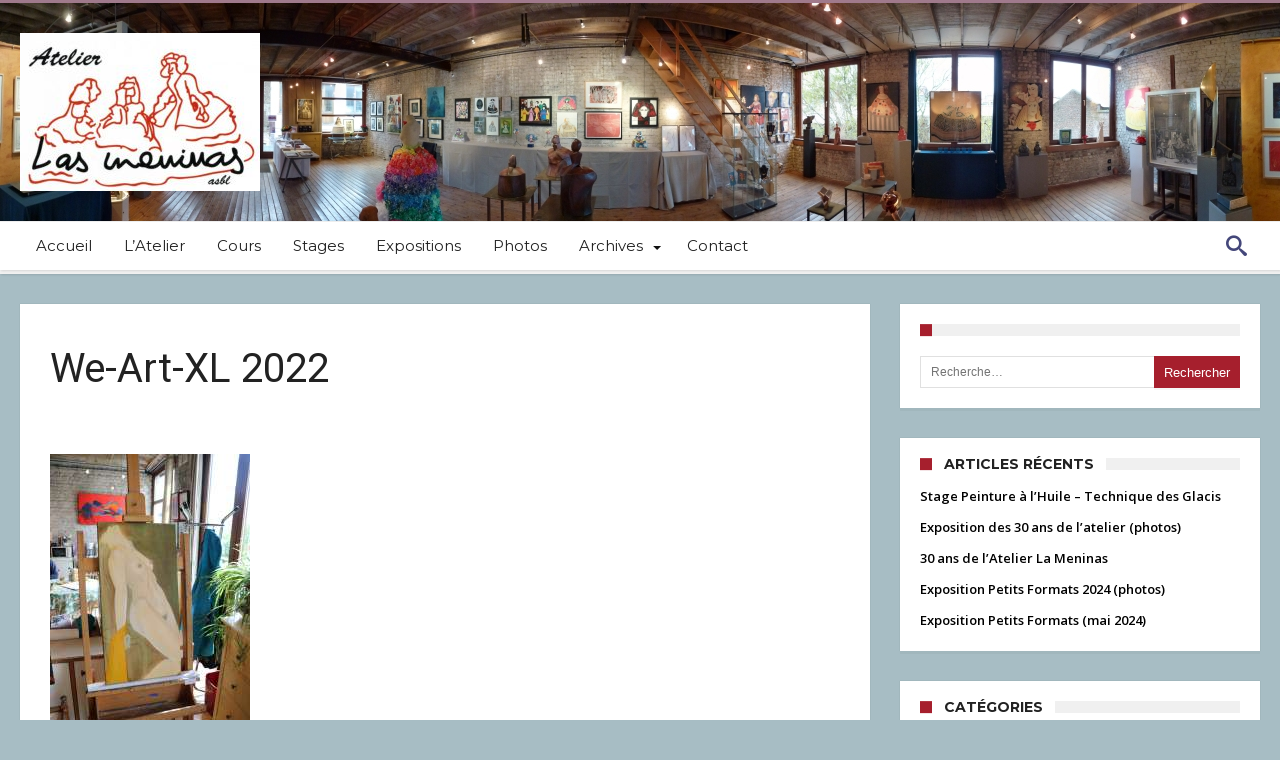

--- FILE ---
content_type: text/html; charset=UTF-8
request_url: http://www.lasmeninas.be/img_1328/
body_size: 20735
content:
<!DOCTYPE html>
<html lang="fr-FR" prefix="og: http://ogp.me/ns#">
<head>
    <meta http-equiv="X-UA-Compatible" content="IE=edge" />
    <meta http-equiv="Content-Type" content="text/html; charset=utf-8"/>
    <meta name="viewport" content="width=device-width, initial-scale=1, maximum-scale=1, user-scalable=0" />

    <title>We-Art-XL 2022 &#8211; Las Meninas</title>
<link rel='dns-prefetch' href='//fonts.googleapis.com' />
<link rel='dns-prefetch' href='//s.w.org' />
<link rel="alternate" type="application/rss+xml" title="Las Meninas &raquo; Flux" href="http://www.lasmeninas.be/feed/" />
<link rel="alternate" type="application/rss+xml" title="Las Meninas &raquo; Flux des commentaires" href="http://www.lasmeninas.be/comments/feed/" />
		<script type="text/javascript">
			window._wpemojiSettings = {"baseUrl":"https:\/\/s.w.org\/images\/core\/emoji\/11\/72x72\/","ext":".png","svgUrl":"https:\/\/s.w.org\/images\/core\/emoji\/11\/svg\/","svgExt":".svg","source":{"concatemoji":"http:\/\/www.lasmeninas.be\/wp-includes\/js\/wp-emoji-release.min.js"}};
			!function(e,a,t){var n,r,o,i=a.createElement("canvas"),p=i.getContext&&i.getContext("2d");function s(e,t){var a=String.fromCharCode;p.clearRect(0,0,i.width,i.height),p.fillText(a.apply(this,e),0,0);e=i.toDataURL();return p.clearRect(0,0,i.width,i.height),p.fillText(a.apply(this,t),0,0),e===i.toDataURL()}function c(e){var t=a.createElement("script");t.src=e,t.defer=t.type="text/javascript",a.getElementsByTagName("head")[0].appendChild(t)}for(o=Array("flag","emoji"),t.supports={everything:!0,everythingExceptFlag:!0},r=0;r<o.length;r++)t.supports[o[r]]=function(e){if(!p||!p.fillText)return!1;switch(p.textBaseline="top",p.font="600 32px Arial",e){case"flag":return s([55356,56826,55356,56819],[55356,56826,8203,55356,56819])?!1:!s([55356,57332,56128,56423,56128,56418,56128,56421,56128,56430,56128,56423,56128,56447],[55356,57332,8203,56128,56423,8203,56128,56418,8203,56128,56421,8203,56128,56430,8203,56128,56423,8203,56128,56447]);case"emoji":return!s([55358,56760,9792,65039],[55358,56760,8203,9792,65039])}return!1}(o[r]),t.supports.everything=t.supports.everything&&t.supports[o[r]],"flag"!==o[r]&&(t.supports.everythingExceptFlag=t.supports.everythingExceptFlag&&t.supports[o[r]]);t.supports.everythingExceptFlag=t.supports.everythingExceptFlag&&!t.supports.flag,t.DOMReady=!1,t.readyCallback=function(){t.DOMReady=!0},t.supports.everything||(n=function(){t.readyCallback()},a.addEventListener?(a.addEventListener("DOMContentLoaded",n,!1),e.addEventListener("load",n,!1)):(e.attachEvent("onload",n),a.attachEvent("onreadystatechange",function(){"complete"===a.readyState&&t.readyCallback()})),(n=t.source||{}).concatemoji?c(n.concatemoji):n.wpemoji&&n.twemoji&&(c(n.twemoji),c(n.wpemoji)))}(window,document,window._wpemojiSettings);
		</script>
		<style type="text/css">
img.wp-smiley,
img.emoji {
	display: inline !important;
	border: none !important;
	box-shadow: none !important;
	height: 1em !important;
	width: 1em !important;
	margin: 0 .07em !important;
	vertical-align: -0.1em !important;
	background: none !important;
	padding: 0 !important;
}
</style>
<link rel='stylesheet' id='bdaia_shorty-style-css'  href='http://www.lasmeninas.be/wp-content/plugins/bdaia-shortcodes/assets/style.css' type='text/css' media='all' />
<link rel='stylesheet' id='wp-block-library-css'  href='http://www.lasmeninas.be/wp-includes/css/dist/block-library/style.min.css' type='text/css' media='all' />
<link rel='stylesheet' id='bdaia_shorty_stylesheet-css'  href='http://www.lasmeninas.be/wp-content/plugins/bdaia-shortcodes/assets/shortcodes.css' type='text/css' media='all' />
<link rel='stylesheet' id='contact-form-7-css'  href='http://www.lasmeninas.be/wp-content/plugins/contact-form-7/includes/css/styles.css' type='text/css' media='all' />
<link rel='stylesheet' id='woohoo-google-fonts-css'  href='http://fonts.googleapis.com/css?family=Oswald%3A400%2C300%2C700%7CLato%3A400%2C300%2C700%2C900%7CWork+Sans%3A400%2C300%2C500%2C600%2C700%2C800%2C900%7COpen+Sans%3A400%2C600%2C700%2C800%7CPlayfair+Display%3A400%2C700%2C900%2C400italic%7CRaleway%3A400%2C300%2C500%2C600%2C700%2C800%2C900%7CRoboto%3A400%2C300%2C100%2C700%7CMontserrat%3A400%2C700&#038;subset=latin%2Cgreek%2Cgreek-ext%2Cvietnamese%2Ccyrillic-ext%2Clatin-ext%2Ccyrillic' type='text/css' media='all' />
<link rel='stylesheet' id='slb_core-css'  href='http://www.lasmeninas.be/wp-content/plugins/simple-lightbox/client/css/app.css' type='text/css' media='all' />
<link rel='stylesheet' id='woohoo-default-css'  href='http://www.lasmeninas.be/wp-content/themes/woohoo/css/style.css' type='text/css' media='all' />
<link rel='stylesheet' id='wooohoo-ilightbox-skin-css'  href='http://www.lasmeninas.be/wp-content/themes/woohoo/css/ilightbox/dark-skin/skin.css' type='text/css' media='all' />
<link rel='stylesheet' id='wooohoo-ilightbox-skin-black-css'  href='http://www.lasmeninas.be/wp-content/themes/woohoo/css/ilightbox/metro-black-skin/skin.css' type='text/css' media='all' />
<script type='text/javascript'>
/* <![CDATA[ */
var bd_w_blocks = {"bdaia_w_ajax_url":"http:\/\/www.lasmeninas.be\/wp-admin\/admin-ajax.php","bdaia_w_ajax_nonce":"17167a4cb9"};
var bd_blocks = {"bdaia_ajax_url":"http:\/\/www.lasmeninas.be\/wp-admin\/admin-ajax.php","bdaia_ajaxnonce":"17167a4cb9"};
var bd_script = {"post_id":"1518","ajaxurl":"http:\/\/www.lasmeninas.be\/wp-admin\/admin-ajax.php"};
var bd = "{\"nonce\":\"17167a4cb9\",\"ajaxurl\":\"http:\\\/\\\/www.lasmeninas.be\\\/wp-admin\\\/admin-ajax.php\",\"is_singular\":true,\"bd_lazyload\":true,\"mobile_topmenu\":false,\"sticky_sidebar\":true,\"all_lightbox\":true,\"click_to_comments\":true,\"post_reading_position_indicator\":\"1\"}";
/* ]]> */
</script>
<script type='text/javascript' src='http://www.lasmeninas.be/wp-includes/js/jquery/jquery.js'></script>
<script type='text/javascript' src='http://www.lasmeninas.be/wp-includes/js/jquery/jquery-migrate.min.js'></script>
<script type='text/javascript' src='http://www.lasmeninas.be/wp-content/plugins/bdaia-shortcodes/assets/js/scripts.js'></script>
<script type='text/javascript' src='http://www.lasmeninas.be/wp-content/plugins/bdaia-shortcodes/assets/js/shorty-min.js'></script>
<link rel='https://api.w.org/' href='http://www.lasmeninas.be/wp-json/' />
<link rel="EditURI" type="application/rsd+xml" title="RSD" href="http://www.lasmeninas.be/xmlrpc.php?rsd" />
<link rel="wlwmanifest" type="application/wlwmanifest+xml" href="http://www.lasmeninas.be/wp-includes/wlwmanifest.xml" /> 
<meta name="generator" content="WordPress 5.0.24" />
<link rel='shortlink' href='http://www.lasmeninas.be/?p=1518' />
<link rel="alternate" type="application/json+oembed" href="http://www.lasmeninas.be/wp-json/oembed/1.0/embed?url=http%3A%2F%2Fwww.lasmeninas.be%2Fimg_1328%2F" />
<link rel="alternate" type="text/xml+oembed" href="http://www.lasmeninas.be/wp-json/oembed/1.0/embed?url=http%3A%2F%2Fwww.lasmeninas.be%2Fimg_1328%2F&#038;format=xml" />
		<script type="text/javascript">
            var _statcounter = _statcounter || [];
            _statcounter.push({"tags": {"author": "Las Meninas"}});
        </script>
	           <script type="text/javascript">
            /* <![CDATA[ */
            var sf_position = '0';
            var sf_templates = "<a href=\"{search_url_escaped}\"><span class=\"sf_text\">View All Results<\/span><\/a>";
            var sf_input = '.search-live';
            jQuery(document).ready(function(){
                jQuery(sf_input).ajaxyLiveSearch({"expand":false,"searchUrl":"http:\/\/www.lasmeninas.be\/?s=%s","text":"Search","delay":500,"iwidth":180,"width":315,"ajaxUrl":"http:\/\/www.lasmeninas.be\/wp-admin\/admin-ajax.php","rtl":0});
                jQuery(".live-search_ajaxy-selective-input").keyup(function() {
                    var width = jQuery(this).val().length * 8;
                    if(width < 50) {
                        width = 50;
                    }
                    jQuery(this).width(width);
                });
                jQuery(".live-search_ajaxy-selective-search").click(function() {
                    jQuery(this).find(".live-search_ajaxy-selective-input").focus();
                });
                jQuery(".live-search_ajaxy-selective-close").click(function() {
                    jQuery(this).parent().remove();
                });
            });
            /* ]]> */
        </script>
    <link rel="shortcut icon" href="http://www.lasmeninas.be/wp-content/uploads/2017/06/favicon.jpg" type="image/x-icon" /><script type="text/javascript">
/* <![CDATA[ */
var userRating = {"ajaxurl":"http://www.lasmeninas.be/wp-admin/admin-ajax.php" , "your_rating":"" , "nonce":"17167a4cb9"};
var userLike = {"ajaxurl":"http://www.lasmeninas.be/wp-admin/admin-ajax.php" , "nonce":"17167a4cb9"};
/* ]]> */
var bdaia_theme_uri = 'http://www.lasmeninas.be/wp-content/themes/woohoo';
</script>
<style type="text/css">
body {background-color:#a7bdc4;}
a:hover{color:#a61f2d}
::selection{background:#a61f2d}
a.more-link, button, .btn-link, input[type="button"], input[type="reset"], input[type="submit"] { background-color:#a61f2d}
button:active, .btn-link:active, input[type="button"]:active, input[type="reset"]:active, input[type="submit"]:active { background-color:#a61f2d}
.gotop:hover { background-color:#a61f2d}
.top-search { background-color:#a61f2d}
.primary-menu ul#menu-primary > li.current-menu-parent, .primary-menu ul#menu-primary > li.current-menu-ancestor, .primary-menu ul#menu-primary > li.current-menu-item, .primary-menu ul#menu-primary > li.current_page_item { color: #a61f2d; }
.primary-menu ul#menu-primary > li.current-menu-parent > a, .primary-menu ul#menu-primary > li.current-menu-ancestor > a, .primary-menu ul#menu-primary > li.current-menu-item > a, .primary-menu ul#menu-primary > li.current_page_item > a { color: #a61f2d; }
.primary-menu ul#menu-primary > li:hover > a { color: #a61f2d; }
.primary-menu ul#menu-primary li.bd_menu_item ul.sub-menu li:hover > ul.sub-menu, .primary-menu ul#menu-primary li.bd_mega_menu:hover > ul.bd_mega.sub-menu, .primary-menu ul#menu-primary li.bd_menu_item:hover > ul.sub-menu, .primary-menu ul#menu-primary .sub_cats_posts { border-top-color: #a61f2d; }
div.nav-menu.primary-menu-dark a.menu-trigger:hover i, div.nav-menu.primary-menu-light a.menu-trigger:hover i, div.nav-menu.primary-menu-light a.menu-trigger.active i, div.nav-menu.primary-menu-dark a.menu-trigger.active i { background: #a61f2d; }
span.bd-criteria-percentage { background: #a61f2d; color: #a61f2d; }
.divider-colors { background: #a61f2d; }
.blog-v1 article .entry-meta a { color: #a61f2d; }
.blog-v1 article .article-formats { background-color: #a61f2d; }
.cat-links { background-color: #a61f2d; }
.new-box { border-top-color: #a61f2d; }
.widget a:hover { color: #a61f2d; }
.timeline-article a:hover i {
    color: #a61f2d;
}
h4.block-title:before {background: #a61f2d;}
#header.bdayh-header.a {background: #a61f2d;}
.bdaia-load-comments-btn a:hover,
.bd-more-btn:hover{
    border-color: #a61f2d ;
    background-color: #a61f2d ;
}
#bdaia-cats-builder ul.slick-dots li.slick-active button{
	background: #a61f2d;
}
.bdaia-cats-more-btn,
.bbd-post-cat-content, .bbd-post-cat-content a,
.blog-v1 article a.more-link { color: #a61f2d; }
#big-grids .flex-next:hover,
#big-grids .flex-prev:hover,
.featured-title:hover .featured-cat a,
.featured-title .featured-comment a,
.big-grids-container .flex-control-paging li a.flex-active,
.tagcloud a:hover { background: #a61f2d; }
.featured-title:hover .bd-cat-link:before {border-top-color: #a61f2d;}
.featured-title .featured-comment a:after {
    border-color: #a61f2d rgba(0, 0, 0, 0) rgba(0, 0, 0, 0) rgba(0, 0, 0, 0);
}
ul.tabs_nav li.active a { background: #a61f2d; }
.bd-tweets ul.tweet_list li.twitter-item a { color: #a61f2d; }
.widget.bd-login .login_user .bio-author-desc a { color: #a61f2d; }
.comment-reply-link, .comment-reply-link:link, .comment-reply-link:active { color: #a61f2d; }
.gallery-caption { background-color: #a61f2d; }
.slider-flex ol.flex-control-paging li a.flex-active { background: #a61f2d; }
#folio-main ul#filters li a.selected { background: #a61f2d; }
.search-mobile button.search-button { background: #a61f2d; }
.bdaia-pagination .current {
background-color: #a61f2d;
border-color: #a61f2d;
}
.gotop{background: #a61f2d;}
.ei-slider-thumbs li.ei-slider-element {background: #a61f2d;}
.ei-title h2,
.ei-title h3 {border-right-color: #a61f2d;}
.sk-circle .sk-child:before,
#reading-position-indicator{background: #a61f2d;}
#bdCheckAlso{border-top-color: #a61f2d;}
.woocommerce .product .onsale, .woocommerce .product a.button:hover, .woocommerce .product #respond input#submit:hover, .woocommerce .checkout input#place_order:hover, .woocommerce .woocommerce.widget .button:hover, .single-product .product .summary .cart .button:hover, .woocommerce-cart .woocommerce table.cart .button:hover, .woocommerce-cart .woocommerce .shipping-calculator-form .button:hover, .woocommerce .woocommerce-message .button:hover, .woocommerce .woocommerce-error .button:hover, .woocommerce .woocommerce-info .button:hover, .woocommerce-checkout .woocommerce input.button:hover, .woocommerce-page .woocommerce a.button:hover, .woocommerce-account div.woocommerce .button:hover, .woocommerce.widget .ui-slider .ui-slider-handle, .woocommerce.widget.widget_layered_nav_filters ul li a {background: none repeat scroll 0 0 #a61f2d !important}
.bdaia-post-content blockquote p,
blockquote p{
color: #a61f2d;
}
.bdaia-ns-wrap:after {background:#a61f2d}
.bdaia-header-default #navigation .primary-menu ul#menu-primary > li >.bd_mega.sub-menu,
.bdaia-header-default #navigation .primary-menu ul#menu-primary > li > .sub-menu,
.bdaia-header-default #navigation .primary-menu ul#menu-primary .sub_cats_posts {border-top-color: #a61f2d}
.bdaia-header-default #navigation .primary-menu ul#menu-primary > li:hover > a:after,
.bdaia-header-default #navigation .primary-menu ul#menu-primary > li.current-menu-item > a:after,
.bdaia-header-default #navigation .primary-menu ul#menu-primary > li.current-menu-ancestor > a:after,
.bdaia-header-default #navigation .primary-menu ul#menu-primary > li.current-menu-parent > a:after {background:#a61f2d}
.bdaia-header-default #navigation .primary-menu #menu-primary > li:hover > a{color: #a61f2d}
.bdayh-click-open{background:#a61f2d}
div.bdaia-alert-new-posts-inner,
.bdaia-header-default .header-wrapper{border-top-color: #a61f2d}
.bdaia-post-content blockquote p,
blockquote p{color: #a61f2d}
.bdaia-post-content a {color: #a61f2d}
div.widget.bdaia-widget.bdaia-widget-timeline .widget-inner a:hover,
div.widget.bdaia-widget.bdaia-widget-timeline .widget-inner a:hover span.bdayh-date {
    color: #a61f2d;
}
div.widget.bdaia-widget.bdaia-widget-timeline .widget-inner a:hover span.bdayh-date:before {
    background: #a61f2d;
    border-color: #a61f2d;
}
#navigation .bdaia-alert-new-posts,
div.bdaia-tabs.horizontal-tabs ul.nav-tabs li.current:before,
div.bdaia-toggle h4.bdaia-toggle-head.toggle-head-open span.bdaia-sio {
    background: #a61f2d;
}
.woocommerce .product .onsale, .woocommerce .product a.button:hover, .woocommerce .product #respond input#submit:hover, .woocommerce .checkout input#place_order:hover, .woocommerce .woocommerce.widget .button:hover, .single-product .product .summary .cart .button:hover, .woocommerce-cart .woocommerce table.cart .button:hover, .woocommerce-cart .woocommerce .shipping-calculator-form .button:hover, .woocommerce .woocommerce-message .button:hover, .woocommerce .woocommerce-error .button:hover, .woocommerce .woocommerce-info .button:hover, .woocommerce-checkout .woocommerce input.button:hover, .woocommerce-page .woocommerce a.button:hover, .woocommerce-account div.woocommerce .button:hover, .woocommerce.widget .ui-slider .ui-slider-handle, .woocommerce.widget.widget_layered_nav_filters ul li a {
    background: none repeat scroll 0 0 #a61f2d !important
}
div.bdaia-post-count {border-left-color :#a61f2d}

aside#bd-MobileSiderbar svg,
#bdaia-selector #bdaia-selector-toggle {background:#a61f2d}

div.bdaia-blocks.bdaia-block22 div.block-article hr{background:#a61f2d}
div.bdaia-blocks.bdaia-block22 div.block-article .post-more-btn a,
div.bdaia-blocks.bdaia-block22 div.block-article .post-more-btn a:hover,
div.bdaia-blocks.bdaia-block22 div.block-article .bdaia-post-cat-list a,
div.bdaia-blocks.bdaia-block22 div.block-article .bdaia-post-cat-list a:hover{color:#a61f2d}
div.woohoo-footer-top-area .tagcloud span,
div.woohoo-footer-top-area .tagcloud a:hover {background: #a61f2d;}
.bdaia-header-default #navigation.mainnav-dark .primary-menu ul#menu-primary > li:hover > a,
.bdaia-header-default #navigation.mainnav-dark .primary-menu ul#menu-primary > li.current-menu-item > a,
.bdaia-header-default #navigation.mainnav-dark .primary-menu ul#menu-primary > li.current-menu-ancestor > a,
.bdaia-header-default #navigation.mainnav-dark .primary-menu ul#menu-primary > li.current-menu-parent > a,
.bdaia-header-default #navigation.mainnav-dark {background: #a61f2d;}
.bdaia-header-default #navigation.dropdown-light .primary-menu ul#menu-primary li.bd_mega_menu div.bd_mega ul.bd_mega.sub-menu li a:hover,
.bdaia-header-default #navigation.dropdown-light .primary-menu ul#menu-primary li.bd_menu_item ul.sub-menu li a:hover,
.bdaia-header-default #navigation.dropdown-light .primary-menu ul#menu-primary .sub_cats_posts a:hover {color: #a61f2d;}
.bd-cat-3{ background : #FBAC9E !important }.bd-cat-3:before{ border-top-color : #FBAC9E !important }.bd-cat-5{ background : #5A1116 !important }.bd-cat-5:before{ border-top-color : #5A1116 !important }.bd-cat-6{ background : #779AA6 !important }.bd-cat-6:before{ border-top-color : #779AA6 !important }.bd-cat-2{ background : #A07A8C !important }.bd-cat-2:before{ border-top-color : #A07A8C !important }.bd-cat-7{ background : #AAECD1 !important }.bd-cat-7:before{ border-top-color : #AAECD1 !important }.bd-cat-4{ background : #44477A !important }.bd-cat-4:before{ border-top-color : #44477A !important }
</style><!--[if IE]>
<script type="text/javascript">jQuery(document).ready(function (){ jQuery(".menu-item").has("ul").children("a").attr("aria-haspopup", "true");});</script>
<![endif]-->
<!--[if lt IE 9]>
<script src="http://www.lasmeninas.be/wp-content/themes/woohoo/js/html5.js"></script>
<script src="http://www.lasmeninas.be/wp-content/themes/woohoo/js/selectivizr-min.js"></script>
<![endif]-->
<!--[if IE 9]>
<link rel="stylesheet" type="text/css" media="all" href="http://www.lasmeninas.be/wp-content/themes/woohoo/css/ie9.css" />
<![endif]-->
<!--[if IE 8]>
<link rel="stylesheet" type="text/css" media="all" href="http://www.lasmeninas.be/wp-content/themes/woohoo/css/ie8.css" />
<![endif]-->
<!--[if IE 7]>
<link rel="stylesheet" type="text/css" media="all" href="http://www.lasmeninas.be/wp-content/themes/woohoo/css/ie7.css" />
<![endif]-->
	    <script type="text/javascript">
        var doc = document.documentElement;
        doc.setAttribute('data-useragent', navigator.userAgent);
    </script>
</head>
<body class="attachment attachment-template-default single single-attachment postid-1518 attachmentid-1518 attachment-jpeg  ct-comments ">

<div class="page-outer bdaia-header-default bdaia-lazyload  sticky-nav-on  bdaia-post-template-default  bdaia-sidebar-right ">
	<div class="bg-cover"></div>
			<aside id="bd-MobileSiderbar">

							<div class="search-mobile">
					<form role="search" method="get" class="search-form" action="http://www.lasmeninas.be/">
				<label>
					<span class="screen-reader-text">Rechercher :</span>
					<input type="search" class="search-field" placeholder="Recherche&hellip;" value="" name="s" />
				</label>
				<input type="submit" class="search-submit" value="Rechercher" />
			</form>				</div>
			
			<div id="mobile-menu"></div>

							<div class="widget-social-links bdaia-social-io-colored">
					<div class="sl-widget-inner">
						<div class="bdaia-social-io bdaia-social-io-size-35">
<a class=" bdaia-io-url-facebook" title="Facebook" href="https://www.facebook.com/Ra7ala.Shots" target="_blank"><span class="bdaia-io bdaia-io-facebook"></span></a>
<a class=" bdaia-io-url-twitter" title="Twitter" href="https://twitter.com/bdayh" target="_blank"><span class="bdaia-io bdaia-io-twitter"></span></a>
<a class=" bdaia-io-url-google-plus" title="Google+" href="https://plus.google.com/+amrsadek" target="_blank"><span class="bdaia-io bdaia-io-google-plus"></span></a>
<a class=" bdaia-io-url-dribbble" title="Dribbble" href="https://dribbble.com/bdayh" target="_blank"><span class="bdaia-io bdaia-io-dribbble"></span></a>
<a class=" bdaia-io-url-vimeo-square" title="Vimeo" href="https://vimeo.com/bdayh" target="_blank"><span class="bdaia-io bdaia-io-vimeo"></span></a>
</div>					</div>
				</div>
			
		</aside>
	
	<div id="page">
		<div class="inner-wrapper">
			<div id="warp" class="clearfix  bdaia-sidebar-right ">
				
<div class="header-wrapper" style ="border-top-color: #a07a8c">

			<div class="bdayh-click-open">
			<div class="bd-ClickOpen bd-ClickAOpen">
				<span></span>
			</div>
		</div>
	
	
	
	
			<header class="header-container" style ="background-image: url(http://www.lasmeninas.be/wp-content/uploads/2017/06/Panorama-sans-titre1b2.jpg);">
			<div class="bd-container">
				
    <div class="logo">
        <h2 class="site-title">                                <a href="http://www.lasmeninas.be/" rel="home" title="Las Meninas">
                <img src="http://www.lasmeninas.be/wp-content/uploads/2017/06/cropped-logo2.jpg" alt="Las Meninas" />
            </a>
                	    </h2>    </div><!-- End Logo -->
				
			</div>
		</header>
	
	<style type="text/css">.bdaia-header-default #navigation .primary-menu #menu-primary > li > a:hover, .bdaia-header-default #navigation .primary-menu #menu-primary > li:hover > a {color: #44477a;}.bdaia-header-default #navigation .primary-menu ul#menu-primary > li:hover > a, .bdaia-header-default #navigation .primary-menu ul#menu-primary > li.current-menu-item > a, .bdaia-header-default #navigation .primary-menu ul#menu-primary > li.current-menu-ancestor > a, .bdaia-header-default #navigation .primary-menu ul#menu-primary > li.current-menu-parent > a, #navigation .bdaia-cart, .bdaia-nav-search, #navigation .bdaia-random-post {background: #ffffff; border : 0 none !important; color: #44477a;}</style>
<div class="cfix"></div>
<nav id="navigation" class="">
	<div class="navigation-wrapper">
		<div class="bd-container">
			<div class="primary-menu">
																					<ul id="menu-primary">
					<li id="menu-item-150" class=" menu-item menu-item-type-custom menu-item-object-custom menu-item-home bd_depth- bd_menu_item " ><a href="http://www.lasmeninas.be">  <span class="menu-label" style="" >Accueil</span></a>

<div class="mega-menu-content">
</div><li id="menu-item-164" class=" menu-item menu-item-type-post_type menu-item-object-page bd_depth- bd_menu_item " ><a target="_blank" href="http://www.lasmeninas.be/latelier/">  <span class="menu-label" style="" >L&rsquo;Atelier</span></a>

<div class="mega-menu-content">
</div><li id="menu-item-151" class=" menu-item menu-item-type-taxonomy menu-item-object-category bd_depth- bd_menu_item " ><a href="http://www.lasmeninas.be/category/cours/">  <span class="menu-label" style="" >Cours</span></a>

<div class="mega-menu-content">
</div><li id="menu-item-152" class=" menu-item menu-item-type-taxonomy menu-item-object-category bd_depth- bd_menu_item " ><a href="http://www.lasmeninas.be/category/activites/stages/">  <span class="menu-label" style="" >Stages</span></a>

<div class="mega-menu-content">
</div><li id="menu-item-153" class=" menu-item menu-item-type-taxonomy menu-item-object-category bd_depth- bd_menu_item " ><a href="http://www.lasmeninas.be/category/activites/expositions/">  <span class="menu-label" style="" >Expositions</span></a>

<div class="mega-menu-content">
</div><li id="menu-item-154" class=" menu-item menu-item-type-taxonomy menu-item-object-category bd_depth- bd_menu_item " ><a href="http://www.lasmeninas.be/category/photos/">  <span class="menu-label" style="" >Photos</span></a>

<div class="mega-menu-content">
</div><li id="menu-item-155" class=" menu-item menu-item-type-taxonomy menu-item-object-category menu-item-has-children menu-parent-item menu-item--parent bd_depth- bd_menu_item " ><a href="http://www.lasmeninas.be/category/archives/">  <span class="menu-label" style="" >Archives</span></a>

<ul class="bd_none sub-menu">
<li id="menu-item-156" class=" menu-item menu-item-type-custom menu-item-object-custom bd_depth-  " ><a target="_blank" href="http://www.lasmeninas.be/parcours2012.htm">  <span class="menu-label" style="" >Parcours de Maelbeek 2012</span></a>
<li id="menu-item-157" class=" menu-item menu-item-type-custom menu-item-object-custom bd_depth-  " ><a target="_blank" href="http://www.lasmeninas.be/parcours2010.htm">  <span class="menu-label" style="" >Parcours du Maelbeek 2010</span></a>
<li id="menu-item-158" class=" menu-item menu-item-type-custom menu-item-object-custom bd_depth-  " ><a target="_blank" href="http://www.lasmeninas.be/parcours2008.htm">  <span class="menu-label" style="" >Parcours du Maelbeek 2008</span></a>
<li id="menu-item-159" class=" menu-item menu-item-type-custom menu-item-object-custom bd_depth-  " ><a target="_blank" href="http://www.lasmeninas.be/actarchi.htm">  <span class="menu-label" style="" >Activités (ancien site)</span></a>
<li id="menu-item-160" class=" menu-item menu-item-type-custom menu-item-object-custom bd_depth-  " ><a target="_blank" href="http://www.lasmeninas.be/photos.htm">  <span class="menu-label" style="" >Photos (ancien site)</span></a>
</ul>  

<div class="mega-menu-content">
</div><li id="menu-item-163" class=" menu-item menu-item-type-post_type menu-item-object-page bd_depth- bd_menu_item " ><a href="http://www.lasmeninas.be/contact-2/">  <span class="menu-label" style="" >Contact</span></a>

<div class="mega-menu-content">
</div>				</ul>
			</div>

            <div class="nav-right-area">
			
							<div class="bdaia-nav-search">
					<span class="bdaia-ns-btn bdaia-io bdaia-io-search"></span>
					<div class="bdaia-ns-wrap">
						<div class="bdaia-ns-content">
							<div class="bdaia-ns-inner">
								<form method="get" id="searchform" action="http://www.lasmeninas.be/">
									<input type="text" class="bbd-search-field search-live" id="s" name="s" value="Search" onfocus="if (this.value == 'Search') {this.value = '';}" onblur="if (this.value == '') {this.value = 'Search';}"  />
									<button type="submit" class="bbd-search-btn"><span class="bdaia-io bdaia-io-search"></span></button>
								</form>
							</div>
						</div>
					</div>
				</div>
			
			
			
			
            </div>

			
			<div class="cfix"></div>
		</div>
	</div>
</nav>
<div class="cfix"></div>

</div>



								
								
																				<div class="bdMain">

<div class="bd-container bdaia-post-template">
	<div class="bd-main bdaia-site-content" id="bdaia-primary">
		<div id="content" role="main">

			
							<article id="post-1518" class="hentry post-1518 attachment type-attachment status-inherit"  itemscope itemtype="http://schema.org/Article">

					<header class="bdaia-post-header">

													<div class="bdaia-category">
															</div>
							<!-- END category. -->
						
						<div class="bdaia-post-title">
							<h1 class="post-title entry-title"><span>We-Art-XL 2022</span></h1>
						</div>
						<!-- END Post Title. -->

						
<div class="bdaia-meta-info">

	
	
	
	
	
	
</div>
<!-- END Meta Info. -->
					</header>

					
					<div class="bdaia-post-content">
						
						

						
						<p class="attachment"><a href="http://www.lasmeninas.be/wp-content/uploads/2022/09/IMG_1328.jpg" data-slb-active="1" data-slb-asset="2012804376" data-slb-internal="0" data-slb-group="1518"><img width="200" height="300" src="http://www.lasmeninas.be/wp-content/uploads/2022/09/IMG_1328-200x300.jpg" class="attachment-medium size-medium" alt="" srcset="http://www.lasmeninas.be/wp-content/uploads/2022/09/IMG_1328-200x300.jpg 200w, http://www.lasmeninas.be/wp-content/uploads/2022/09/IMG_1328.jpg 667w" sizes="(max-width: 200px) 100vw, 200px" /></a></p>

						
						
					</div><!-- END Post Content. -->

					<footer>
						
						<div class="bdaia-post-sharing bdaia-post-sharing-bottom">

	<ul>
					<li class="facebook">
				<a  title="facebook" onClick="window.open('http://www.facebook.com/sharer.php?u=http://www.lasmeninas.be/img_1328/','Facebook','width=600,height=300,left='+(screen.availWidth/2-300)+',top='+(screen.availHeight/2-150)+''); return false;" href="http://www.facebook.com/sharer.php?u=http://www.lasmeninas.be/img_1328/">
					<span class="bdaia-io bdaia-io-facebook"></span>
					<span>Share on Facebook</span>
				</a>
			</li>
		
					<li class="twitter">
				<a  title="twitter" onClick="window.open('http://twitter.com/share?url=http://www.lasmeninas.be/img_1328/&amp;text=We-Art-XL%202022','Twitter share','width=600,height=300,left='+(screen.availWidth/2-300)+',top='+(screen.availHeight/2-150)+''); return false;" href="http://twitter.com/share?url=http://www.lasmeninas.be/img_1328/&amp;text=We-Art-XL%202022">
					<span class="bdaia-io bdaia-io-twitter"></span>
					<span>Share on Twitter</span>
				</a>
			</li>
		
		
		
		
		
		
		<li class="whatsapp">
			<a href="whatsapp://send?text=We-Art-XL+2022%20-%20http%3A%2F%2Fwww.lasmeninas.be%2Fimg_1328%2F" ><span class="bdaia-io bdaia-io-whatsapp"></span></a>		</li>

		<li class="telegram">
			<a href="tg://msg?text=We-Art-XL+2022%20-%20http%3A%2F%2Fwww.lasmeninas.be%2Fimg_1328%2F" ><span class="bdaia-io bdaia-io-telegram"></span></a>		</li>
	</ul>
</div>
<!-- END Post Sharing -->

						
						

						<div class="bdaia-post-next-prev">
	<div class="bdaia-post-prev-post">
		<a href="http://www.lasmeninas.be/img_1328/" rel="prev"><span>Previous article</span> We-Art-XL 2022</a>	</div>
	<div class="bdaia-post-next-post">
			</div>
</div>
<!-- END Previous/Next article. -->
											</footer>

					<span style=display:none itemprop=author itemscope itemtype="https://schema.org/Person">
	<meta itemprop=name content="Las Meninas">
</span>

<meta itemprop=interactionCount content="UserComments:0">

<meta itemprop=datePublished content="2022-09-29T15:13:43+00:00">
<meta itemprop=dateModified content="2022-09-29T15:13:43+00:00">

<meta itemscope itemprop=mainEntityOfPage itemtype="https://schema.org/WebPage" itemid="http://www.lasmeninas.be/img_1328/">
<span style=display:none itemprop=publisher itemscope itemtype="https://schema.org/Organization">
	<span style=display:none itemprop=logo itemscope itemtype="https://schema.org/ImageObject">
		<meta itemprop="url" content="http://www.lasmeninas.be/wp-content/uploads/2017/06/cropped-logo2.jpg">
	</span>
	<meta itemprop=name content="Las Meninas">
</span>
<meta itemprop=headline content="We-Art-XL 2022">
<span style=display:none itemprop=image itemscope itemtype="https://schema.org/ImageObject">
	<meta itemprop=url content="http://www.lasmeninas.be/wp-content/uploads/2022/09/IMG_1328.jpg">
	<meta itemprop=width content=1240>
	<meta itemprop=height content=540>
</span>
				</article>

				
<div class="bdayh-clearfix"></div>
<section id="bdaia-ralated-posts" class="bdaia-ralated-posts">

    <div class="bdaia-ralated-posts-head">
        <ul>
                            <li id="nav-more-ralated">
                    <a href="#content-more-ralated">Related Articles</a>
                </li>
            
            
                            <li id="nav-more-cat">
                    <a href="#content-more-cat">
                        More In&nbsp;                    </a>
                </li>
            
        </ul>
    </div>

    
<div class="bdaia-ralated-content bdaia-posts-grid light grid-3col" id="content-more-ralated">
    <ul class="bdaia-posts-grid-list">
        <li class="bdaia-posts-grid-post post-item post-id post post-1828 type-post status-publish format-standard has-post-thumbnail hentry category-activites category-stages tag-glacis tag-huile tag-peinture">
	<div class="bdaia-posts-grid-post-inner">
					<div class="post-image">
				
				<a href="http://www.lasmeninas.be/stage-peinture-a-lhuile-technique-des-glacis/">
					<img width="320" height="220" src="http://www.lasmeninas.be/wp-content/uploads/2025/11/stage_202512b-320x220.jpg" class="attachment-bdaia-widget size-bdaia-widget wp-post-image" alt="STAGE PEINTURE A L’HUILE TECHNIQUE DES GLACIS" />				</a>
			</div>
				<div class="bdayh-post-header">
			<h3 class="entry-title"><a href="http://www.lasmeninas.be/stage-peinture-a-lhuile-technique-des-glacis/" >Stage Peinture à l&rsquo;Huile &#8211;  Technique des Glacis</a></h3>			<div class="bdaia-post-excerpt">Si les tableaux des Anciens, Flamands et Italiens, semblent si lumineux, comme éclairés pa&#8230;</div>
			<div class="bbd-post-cat">
				<div class="bbd-post-cat-content">
					<div class="bdayh-post-meta-date">
											</div>
					<span class="bdayh-post-meta-time-read"><span class='bdaia-io bdaia-io-clock'></span> 2&nbsp;min read</span>
				</div>
			</div>
		</div>
	</div>
</li><li class="bdaia-posts-grid-post post-item post-id post post-1814 type-post status-publish format-standard has-post-thumbnail hentry category-activites category-expositions category-photos">
	<div class="bdaia-posts-grid-post-inner">
					<div class="post-image">
				
				<a href="http://www.lasmeninas.be/exposition-des-30-ans-de-latelier-photos/">
					<img width="320" height="220" src="http://www.lasmeninas.be/wp-content/uploads/2025/03/Panorama-sans-titre-1-copie-320x220.jpg" class="attachment-bdaia-widget size-bdaia-widget wp-post-image" alt="" />				</a>
			</div>
				<div class="bdayh-post-header">
			<h3 class="entry-title"><a href="http://www.lasmeninas.be/exposition-des-30-ans-de-latelier-photos/" >Exposition des 30 ans de l&rsquo;atelier (photos)</a></h3>			<div class="bdaia-post-excerpt">Exposition du 21 au 30 mars 2025 &#8230;</div>
			<div class="bbd-post-cat">
				<div class="bbd-post-cat-content">
					<div class="bdayh-post-meta-date">
											</div>
					<span class="bdayh-post-meta-time-read"><span class='bdaia-io bdaia-io-clock'></span> 2&nbsp;second read </span>
				</div>
			</div>
		</div>
	</div>
</li><li class="bdaia-posts-grid-post post-item post-id post post-1699 type-post status-publish format-standard has-post-thumbnail hentry category-activites category-expositions tag-litterature tag-peinture tag-sculpture">
	<div class="bdaia-posts-grid-post-inner">
					<div class="post-image">
				
				<a href="http://www.lasmeninas.be/30-ans-de-latelier-la-meninas/">
					<img width="320" height="220" src="http://www.lasmeninas.be/wp-content/uploads/2025/03/Meninas_30_ans_b2-e1741524633877-320x220.jpg" class="attachment-bdaia-widget size-bdaia-widget wp-post-image" alt="Las Meninas - Exposition 30 ans" />				</a>
			</div>
				<div class="bdayh-post-header">
			<h3 class="entry-title"><a href="http://www.lasmeninas.be/30-ans-de-latelier-la-meninas/" >30 ans de l&rsquo;Atelier La Meninas</a></h3>			<div class="bdaia-post-excerpt">Exposition les 22, 23, 29 et 30 mars 2025 Rue Gray 122 1050 Bruxelles Vernissage vendredi &#8230;</div>
			<div class="bbd-post-cat">
				<div class="bbd-post-cat-content">
					<div class="bdayh-post-meta-date">
											</div>
					<span class="bdayh-post-meta-time-read"><span class='bdaia-io bdaia-io-clock'></span> 2&nbsp;min read</span>
				</div>
			</div>
		</div>
	</div>
</li>    </ul>
    <div class="cfix"></div>

		    <div class="bdayh-posts-load-wait">
	        <div class="sk-circle"><div class="sk-circle1 sk-child"></div><div class="sk-circle2 sk-child"></div><div class="sk-circle3 sk-child"></div><div class="sk-circle4 sk-child"></div><div class="sk-circle5 sk-child"></div><div class="sk-circle6 sk-child"></div><div class="sk-circle7 sk-child"></div><div class="sk-circle8 sk-child"></div><div class="sk-circle9 sk-child"></div><div class="sk-circle10 sk-child"></div><div class="sk-circle11 sk-child"></div><div class="sk-circle12 sk-child"></div></div>
	    </div>
	    <div class="bdayh-load-more-btn">
	        <div class="bdaia-grid-loadmore-btn bd-more-btn">
	            Load More Related Articles<span class="bdaia-io bdaia-io-angle-down"></span>
	        </div>
	    </div>
	</div>

	<script type="text/javascript">
	    jQuery(document).ready(function($) {
	        jQuery('#content-more-ralated .bdayh-load-more-btn .bdaia-grid-loadmore-btn').click(function(){
	            woohoo_more_related();
	        });
	    });
	    var _bdPages = 1;
	    function woohoo_more_related() {
	        _bdPages+=1;

		    var bd_content = jQuery("#content-more-ralated ul.bdaia-posts-grid-list");

	        jQuery("#content-more-ralated .bdayh-posts-load-wait").css("display","block");
	        jQuery("#content-more-ralated .bdayh-load-more-btn").css("display","none");
	        jQuery.ajax({
	            url : "http://www.lasmeninas.be/wp-admin/admin-ajax.php",
	            type : "POST",
	            data : "action=woohoo_related_articles_fun&page_no="+_bdPages+"&tag_id=&post_id=1518&numpost=3",
	            success: function(data) {
	                jQuery("#content-more-ralated .bdayh-posts-load-wait").css("display","none");
	                if (data.trim()!="") {
	                    var content = jQuery(data);
		                bd_content.append(content);
	                    jQuery("#content-more-ralated .bdayh-load-more-btn").css("display","block");
		                var bd_re   = bd_content.find( '.post-image' );
		                bd_re.addClass( 'bdaia-img-show' );
		                i_refresh.refresh();
	                }
	            }
	        }, 'html');
	        return false;
	    }
	</script>
        
<div class="bdaia-ralated-content bdaia-posts-grid light grid-3col" id="content-more-cat">
    <ul class="bdaia-posts-grid-list">
        <li class="bdaia-posts-grid-post post-item post-id post post-1828 type-post status-publish format-standard has-post-thumbnail hentry category-activites category-stages tag-glacis tag-huile tag-peinture">
	<div class="bdaia-posts-grid-post-inner">
					<div class="post-image">
				
				<a href="http://www.lasmeninas.be/stage-peinture-a-lhuile-technique-des-glacis/">
					<img width="320" height="220" src="http://www.lasmeninas.be/wp-content/uploads/2025/11/stage_202512b-320x220.jpg" class="attachment-bdaia-widget size-bdaia-widget wp-post-image" alt="STAGE PEINTURE A L’HUILE TECHNIQUE DES GLACIS" />				</a>
			</div>
				<div class="bdayh-post-header">
			<h3 class="entry-title"><a href="http://www.lasmeninas.be/stage-peinture-a-lhuile-technique-des-glacis/" >Stage Peinture à l&rsquo;Huile &#8211;  Technique des Glacis</a></h3>			<div class="bdaia-post-excerpt">Si les tableaux des Anciens, Flamands et Italiens, semblent si lumineux, comme éclairés pa&#8230;</div>
			<div class="bbd-post-cat">
				<div class="bbd-post-cat-content">
					<div class="bdayh-post-meta-date">
											</div>
					<span class="bdayh-post-meta-time-read"><span class='bdaia-io bdaia-io-clock'></span> 2&nbsp;min read</span>
				</div>
			</div>
		</div>
	</div>
</li><li class="bdaia-posts-grid-post post-item post-id post post-1814 type-post status-publish format-standard has-post-thumbnail hentry category-activites category-expositions category-photos">
	<div class="bdaia-posts-grid-post-inner">
					<div class="post-image">
				
				<a href="http://www.lasmeninas.be/exposition-des-30-ans-de-latelier-photos/">
					<img width="320" height="220" src="http://www.lasmeninas.be/wp-content/uploads/2025/03/Panorama-sans-titre-1-copie-320x220.jpg" class="attachment-bdaia-widget size-bdaia-widget wp-post-image" alt="" />				</a>
			</div>
				<div class="bdayh-post-header">
			<h3 class="entry-title"><a href="http://www.lasmeninas.be/exposition-des-30-ans-de-latelier-photos/" >Exposition des 30 ans de l&rsquo;atelier (photos)</a></h3>			<div class="bdaia-post-excerpt">Exposition du 21 au 30 mars 2025 &#8230;</div>
			<div class="bbd-post-cat">
				<div class="bbd-post-cat-content">
					<div class="bdayh-post-meta-date">
											</div>
					<span class="bdayh-post-meta-time-read"><span class='bdaia-io bdaia-io-clock'></span> 2&nbsp;second read </span>
				</div>
			</div>
		</div>
	</div>
</li><li class="bdaia-posts-grid-post post-item post-id post post-1699 type-post status-publish format-standard has-post-thumbnail hentry category-activites category-expositions tag-litterature tag-peinture tag-sculpture">
	<div class="bdaia-posts-grid-post-inner">
					<div class="post-image">
				
				<a href="http://www.lasmeninas.be/30-ans-de-latelier-la-meninas/">
					<img width="320" height="220" src="http://www.lasmeninas.be/wp-content/uploads/2025/03/Meninas_30_ans_b2-e1741524633877-320x220.jpg" class="attachment-bdaia-widget size-bdaia-widget wp-post-image" alt="Las Meninas - Exposition 30 ans" />				</a>
			</div>
				<div class="bdayh-post-header">
			<h3 class="entry-title"><a href="http://www.lasmeninas.be/30-ans-de-latelier-la-meninas/" >30 ans de l&rsquo;Atelier La Meninas</a></h3>			<div class="bdaia-post-excerpt">Exposition les 22, 23, 29 et 30 mars 2025 Rue Gray 122 1050 Bruxelles Vernissage vendredi &#8230;</div>
			<div class="bbd-post-cat">
				<div class="bbd-post-cat-content">
					<div class="bdayh-post-meta-date">
											</div>
					<span class="bdayh-post-meta-time-read"><span class='bdaia-io bdaia-io-clock'></span> 2&nbsp;min read</span>
				</div>
			</div>
		</div>
	</div>
</li>    </ul>
    <div class="cfix"></div>

		    <div class="bdayh-posts-load-wait">
	        <div class="sk-circle"><div class="sk-circle1 sk-child"></div><div class="sk-circle2 sk-child"></div><div class="sk-circle3 sk-child"></div><div class="sk-circle4 sk-child"></div><div class="sk-circle5 sk-child"></div><div class="sk-circle6 sk-child"></div><div class="sk-circle7 sk-child"></div><div class="sk-circle8 sk-child"></div><div class="sk-circle9 sk-child"></div><div class="sk-circle10 sk-child"></div><div class="sk-circle11 sk-child"></div><div class="sk-circle12 sk-child"></div></div>
	    </div>

	    <div class="bdayh-load-more-btn">
	        <div class="bdaia-grid-loadmore-btn bd-more-btn">
	            Load More In&nbsp;		        <span class="bdaia-io bdaia-io-angle-down"></span>
	        </div>
	    </div>
	</div>

	<script type="text/javascript">
	    jQuery(document).ready(function($) {
	        jQuery('#content-more-cat .bdayh-load-more-btn .bdaia-grid-loadmore-btn').click(function(){
	            woohoo_more_cat();
	        });
	    });
	    var _bdCatPages = 1;
	    function woohoo_more_cat() {
	        _bdCatPages+=1;

		    var bd_content = jQuery("#content-more-cat ul.bdaia-posts-grid-list");

	        jQuery("#content-more-cat .bdayh-posts-load-wait").css("display","block");
	        jQuery("#content-more-cat .bdayh-load-more-btn").css("display","none");
	        jQuery.ajax({
	            url : "http://www.lasmeninas.be/wp-admin/admin-ajax.php",
	            type : "POST",
	            data : "action=woohoo_related_cat_fun&page_no="+_bdCatPages+"&cat_id=&post_id=1518&numpost=3",
	            success: function(data) {
	                jQuery("#content-more-cat .bdayh-posts-load-wait").css("display","none");
	                if (data.trim()!="") {
	                    var content = jQuery(data);
		                bd_content.append(content);
	                    jQuery("#content-more-cat .bdayh-load-more-btn").css("display","block");
		                var bd_re   = bd_content.find( '.post-image' );
		                bd_re.addClass( 'bdaia-img-show' );
		                i_refresh.refresh();
	                }
	            }
	        }, 'html');
	        return false;
	    }
	</script>

    <script>
        jQuery(document).ready(function()
        {
            $ralated_content     = jQuery( "#bdaia-ralated-posts .bdaia-ralated-content" );
            $ralated_li          = jQuery( "#bdaia-ralated-posts .bdaia-ralated-posts-head ul li" );

            $ralated_content.hide();
            jQuery( "#bdaia-ralated-posts .bdaia-ralated-posts-head ul li:first" ).addClass( "active" ).show();
            jQuery( "#bdaia-ralated-posts .bdaia-ralated-content:first" ).show();

            $ralated_li.click(function()
            {
                $ralated_li.removeClass( "active" );
                jQuery(this).addClass("active");
                $ralated_content.hide();

                var activeTab = jQuery(this).find( "a" ).attr( "href" );
                jQuery(activeTab).fadeIn( "fast" );

                return false;
            });
        });
    </script>
</section>
<div class="bdayh-clearfix"></div>
<!--/ .bdaia-ralated-posts /-->

				
			
					</div>

	</div><!-- END Content. -->

	
<div class="bd-sidebar theia_sticky">
	<div class="cfix"></div>
	<div class="theiaStickySidebar">
		<div id="search-2" class="widget bdaia-widget widget_search">
<h4 class="block-title"><span> </span></h4>
<div class="widget-inner">
<form role="search" method="get" class="search-form" action="http://www.lasmeninas.be/">
				<label>
					<span class="screen-reader-text">Rechercher :</span>
					<input type="search" class="search-field" placeholder="Recherche&hellip;" value="" name="s" />
				</label>
				<input type="submit" class="search-submit" value="Rechercher" />
			</form></div>
</div>		<div id="recent-posts-2" class="widget bdaia-widget widget_recent_entries">
		<h4 class="block-title"><span>Articles récents</span></h4>
<div class="widget-inner">
		<ul>
											<li>
					<a href="http://www.lasmeninas.be/stage-peinture-a-lhuile-technique-des-glacis/">Stage Peinture à l&rsquo;Huile &#8211;  Technique des Glacis</a>
									</li>
											<li>
					<a href="http://www.lasmeninas.be/exposition-des-30-ans-de-latelier-photos/">Exposition des 30 ans de l&rsquo;atelier (photos)</a>
									</li>
											<li>
					<a href="http://www.lasmeninas.be/30-ans-de-latelier-la-meninas/">30 ans de l&rsquo;Atelier La Meninas</a>
									</li>
											<li>
					<a href="http://www.lasmeninas.be/exposition-des-petits-formats-2024-photos/">Exposition Petits Formats 2024 (photos)</a>
									</li>
											<li>
					<a href="http://www.lasmeninas.be/exposition-petits-formats-mai-2024/">Exposition Petits Formats (mai 2024)</a>
									</li>
					</ul>
		</div>
</div><div id="categories-2" class="widget bdaia-widget widget_categories">
<h4 class="block-title"><span>Catégories</span></h4>
<div class="widget-inner">
		<ul>
	<li class="cat-item cat-item-3"><a href="http://www.lasmeninas.be/category/activites/" >Activités</a>
</li>
	<li class="cat-item cat-item-5"><a href="http://www.lasmeninas.be/category/archives/" >Archives</a>
</li>
	<li class="cat-item cat-item-6"><a href="http://www.lasmeninas.be/category/cours/" >Cours</a>
</li>
	<li class="cat-item cat-item-2"><a href="http://www.lasmeninas.be/category/activites/expositions/" >Expositions</a>
</li>
	<li class="cat-item cat-item-7"><a href="http://www.lasmeninas.be/category/photos/" >Photos</a>
</li>
	<li class="cat-item cat-item-4"><a href="http://www.lasmeninas.be/category/activites/stages/" >Stages</a>
</li>
		</ul>
</div>
</div>	</div>
</div>

</div>

					</div>
						                                                <div class="bdaia-footer">
	                        	                        
	                        
	                        <div class="bdaia-footer-area">
		                        <div class="bd-container">
			                        <div class="bdaia-footer-area-l">
				                        <span class="copyright">© Copyright 2017, Atelier Las Meninas</span>			                        </div>
			                        <div class="bdaia-footer-area-r">
				                        			                        </div>
		                        </div>
	                        </div>
                        </div><!--.bdaia-footer/-->
                    </div>
                </div>
            </div><!-- #page/-->
        </div><!-- .page-outer/-->

        
            <!-- Start of StatCounter Code -->
    <script>
    <!-- 
        var sc_project=7494295; 
        var sc_security="0b2ce06c"; 
      var sc_invisible=1;
        var scJsHost = (("https:" == document.location.protocol) ?
        "https://secure." : "http://www.");
    //-->
document.write("<sc"+"ript src='" +scJsHost +"statcounter.com/counter/counter.js'></"+"script>");
</script>
<noscript><div class="statcounter"><a title="web analytics" href="https://statcounter.com/"><img class="statcounter" src="https://c.statcounter.com/7494295/0/0b2ce06c/1/" alt="web analytics" /></a></div></noscript>   
    <!-- End of StatCounter Code -->
<div class="gotop" title="Go Top"><span class="bdaia-io bdaia-io-chevron-up"></span></div><div id="reading-position-indicator"></div>
<script>
    </script><script type='text/javascript' src='http://www.lasmeninas.be/wp-content/themes/woohoo/js/widget-ajax.js'></script>
<script type='text/javascript' src='http://www.lasmeninas.be/wp-content/themes/woohoo/framework/shorty/js/blocks.js'></script>
<script type='text/javascript'>
/* <![CDATA[ */
var wpcf7 = {"apiSettings":{"root":"http:\/\/www.lasmeninas.be\/wp-json\/","namespace":"contact-form-7\/v1"},"recaptcha":{"messages":{"empty":"Merci de confirmer que vous n\u2019\u00eates pas un robot."}}};
/* ]]> */
</script>
<script type='text/javascript' src='http://www.lasmeninas.be/wp-content/plugins/contact-form-7/includes/js/scripts.js'></script>
<script type='text/javascript' src='http://www.lasmeninas.be/wp-content/themes/woohoo/js/jquery.placeholder.js'></script>
<script type='text/javascript' src='http://www.lasmeninas.be/wp-content/themes/woohoo/js/theia-sticky.js'></script>
<script type='text/javascript' src='http://www.lasmeninas.be/wp-content/themes/woohoo/js/ilightbox.packed.js'></script>
<script type='text/javascript' src='http://www.lasmeninas.be/wp-content/themes/woohoo/js/min.js'></script>
<script type='text/javascript' src='http://www.lasmeninas.be/wp-content/themes/woohoo/js/userRating.js'></script>
<script type='text/javascript' src='http://www.lasmeninas.be/wp-content/themes/woohoo/js/main.js'></script>
<script type='text/javascript' src='http://www.lasmeninas.be/wp-includes/js/wp-embed.min.js'></script>
<script type='text/javascript' src='http://www.lasmeninas.be/wp-content/themes/woohoo/js/search.js'></script>
<script type='text/javascript' src='http://www.lasmeninas.be/wp-content/plugins/simple-lightbox/client/js/prod/lib.core.js'></script>
<script type='text/javascript' src='http://www.lasmeninas.be/wp-content/plugins/simple-lightbox/client/js/prod/lib.view.js'></script>
<script type='text/javascript' src='http://www.lasmeninas.be/wp-content/plugins/simple-lightbox/themes/baseline/js/prod/client.js'></script>
<script type='text/javascript' src='http://www.lasmeninas.be/wp-content/plugins/simple-lightbox/themes/default/js/prod/client.js'></script>
<script type='text/javascript' src='http://www.lasmeninas.be/wp-content/plugins/simple-lightbox/template-tags/item/js/prod/tag.item.js'></script>
<script type='text/javascript' src='http://www.lasmeninas.be/wp-content/plugins/simple-lightbox/template-tags/ui/js/prod/tag.ui.js'></script>
<script type='text/javascript' src='http://www.lasmeninas.be/wp-content/plugins/simple-lightbox/content-handlers/image/js/prod/handler.image.js'></script>
<script type="text/javascript" id="slb_footer">/* <![CDATA[ */if ( !!window.jQuery ) {(function($){$(document).ready(function(){if ( !!window.SLB && SLB.has_child('View.init') ) { SLB.View.init({"ui_autofit":true,"ui_animate":true,"slideshow_autostart":true,"slideshow_duration":"6","group_loop":true,"ui_overlay_opacity":"0.8","ui_title_default":false,"theme_default":"slb_default","ui_labels":{"loading":"Loading","close":"Close","nav_next":"Next","nav_prev":"Previous","slideshow_start":"Start slideshow","slideshow_stop":"Stop slideshow","group_status":"Item %current% of %total%"}}); }
if ( !!window.SLB && SLB.has_child('View.assets') ) { {$.extend(SLB.View.assets, {"2012804376":{"id":1518,"type":"image","source":"http:\/\/www.lasmeninas.be\/wp-content\/uploads\/2022\/09\/IMG_1328.jpg","internal":true,"sizes":{"thumbnail":{"file":"IMG_1328-150x150.jpg","width":150,"height":150,"mime-type":"image\/jpeg"},"medium":{"file":"IMG_1328-200x300.jpg","width":200,"height":300,"mime-type":"image\/jpeg"},"post-thumbnail":{"file":"IMG_1328-384x220.jpg","width":384,"height":220,"mime-type":"image\/jpeg"},"woohoo-small":{"file":"IMG_1328-104x74.jpg","width":104,"height":74,"mime-type":"image\/jpeg"},"woohoo-large":{"file":"IMG_1328-667x491.jpg","width":667,"height":491,"mime-type":"image\/jpeg"},"woohoo-full":{"file":"IMG_1328-667x540.jpg","width":667,"height":540,"mime-type":"image\/jpeg"},"woohoo-widget":{"file":"IMG_1328-320x220.jpg","width":320,"height":220,"mime-type":"image\/jpeg"},"bdaia-carousel":{"file":"IMG_1328-309x330.jpg","width":309,"height":330,"mime-type":"image\/jpeg"},"bdaia-gr1":{"file":"IMG_1328-667x490.jpg","width":667,"height":490,"mime-type":"image\/jpeg"},"bdaia-gr2":{"file":"IMG_1328-496x244.jpg","width":496,"height":244,"mime-type":"image\/jpeg"},"bdaia-gr3":{"file":"IMG_1328-618x260.jpg","width":618,"height":260,"mime-type":"image\/jpeg"},"bdaia-gr4":{"file":"IMG_1328-413x244.jpg","width":413,"height":244,"mime-type":"image\/jpeg"},"bdaia-small":{"file":"IMG_1328-104x74.jpg","width":104,"height":74,"mime-type":"image\/jpeg"},"bdaia-large":{"file":"IMG_1328-667x491.jpg","width":667,"height":491,"mime-type":"image\/jpeg"},"bdaia-full":{"file":"IMG_1328-667x540.jpg","width":667,"height":540,"mime-type":"image\/jpeg"},"bdaia-widget":{"file":"IMG_1328-320x220.jpg","width":320,"height":220,"mime-type":"image\/jpeg"},"bdaia-block11":{"file":"IMG_1328-384x220.jpg","width":384,"height":220,"mime-type":"image\/jpeg"},"original":{"file":"2022\/09\/IMG_1328.jpg","width":667,"height":1000}},"image_meta":{"aperture":"4","credit":"Stephane Lejeune","camera":"Canon EOS 750D","caption":"","created_timestamp":"1663508866","copyright":"Stephane Lejeune","focal_length":"18","iso":"100","shutter_speed":"0.025","title":"","orientation":"1","keywords":[]},"description":"","title":"We-Art-XL 2022","caption":""},"679008095":{"id":1825,"type":"image","source":"http:\/\/www.lasmeninas.be\/wp-content\/uploads\/2025\/11\/stage_202512.jpg","internal":true,"sizes":{"thumbnail":{"file":"stage_202512-150x150.jpg","width":150,"height":150,"mime-type":"image\/jpeg"},"medium":{"file":"stage_202512-206x300.jpg","width":206,"height":300,"mime-type":"image\/jpeg"},"medium_large":{"file":"stage_202512-768x1118.jpg","width":768,"height":1118,"mime-type":"image\/jpeg"},"large":{"file":"stage_202512-703x1024.jpg","width":703,"height":1024,"mime-type":"image\/jpeg"},"post-thumbnail":{"file":"stage_202512-384x220.jpg","width":384,"height":220,"mime-type":"image\/jpeg"},"woohoo-small":{"file":"stage_202512-104x74.jpg","width":104,"height":74,"mime-type":"image\/jpeg"},"woohoo-large":{"file":"stage_202512-850x491.jpg","width":850,"height":491,"mime-type":"image\/jpeg"},"woohoo-full":{"file":"stage_202512-1200x540.jpg","width":1200,"height":540,"mime-type":"image\/jpeg"},"woohoo-widget":{"file":"stage_202512-320x220.jpg","width":320,"height":220,"mime-type":"image\/jpeg"},"bdaia-carousel":{"file":"stage_202512-309x330.jpg","width":309,"height":330,"mime-type":"image\/jpeg"},"bdaia-gallery-grid":{"file":"stage_202512-850x1237.jpg","width":850,"height":1237,"mime-type":"image\/jpeg"},"bdaia-gr1":{"file":"stage_202512-742x490.jpg","width":742,"height":490,"mime-type":"image\/jpeg"},"bdaia-gr2":{"file":"stage_202512-496x244.jpg","width":496,"height":244,"mime-type":"image\/jpeg"},"bdaia-gr3":{"file":"stage_202512-618x260.jpg","width":618,"height":260,"mime-type":"image\/jpeg"},"bdaia-gr4":{"file":"stage_202512-413x244.jpg","width":413,"height":244,"mime-type":"image\/jpeg"},"bdaia-small":{"file":"stage_202512-104x74.jpg","width":104,"height":74,"mime-type":"image\/jpeg"},"bdaia-large":{"file":"stage_202512-850x491.jpg","width":850,"height":491,"mime-type":"image\/jpeg"},"bdaia-full":{"file":"stage_202512-1200x540.jpg","width":1200,"height":540,"mime-type":"image\/jpeg"},"bdaia-widget":{"file":"stage_202512-320x220.jpg","width":320,"height":220,"mime-type":"image\/jpeg"},"bdaia-block11":{"file":"stage_202512-384x220.jpg","width":384,"height":220,"mime-type":"image\/jpeg"},"original":{"file":"2025\/11\/stage_202512.jpg","width":1200,"height":1747}},"image_meta":{"aperture":"0","credit":"","camera":"","caption":"","created_timestamp":"0","copyright":"","focal_length":"0","iso":"0","shutter_speed":"0","title":"","orientation":"0","keywords":[]},"description":"STAGE PEINTURE A L\u2019HUILE TECHNIQUE DES GLACIS","title":"STAGE PEINTURE A L\u2019HUILE TECHNIQUE DES GLACIS","caption":"STAGE PEINTURE A L\u2019HUILE TECHNIQUE DES GLACIS"},"15497677":{"id":1832,"type":"image","source":"http:\/\/www.lasmeninas.be\/wp-content\/uploads\/2025\/11\/stage_202512c.jpg","internal":true,"sizes":{"thumbnail":{"file":"stage_202512c-150x150.jpg","width":150,"height":150,"mime-type":"image\/jpeg"},"medium":{"file":"stage_202512c-300x289.jpg","width":300,"height":289,"mime-type":"image\/jpeg"},"medium_large":{"file":"stage_202512c-768x741.jpg","width":768,"height":741,"mime-type":"image\/jpeg"},"post-thumbnail":{"file":"stage_202512c-384x220.jpg","width":384,"height":220,"mime-type":"image\/jpeg"},"woohoo-small":{"file":"stage_202512c-104x74.jpg","width":104,"height":74,"mime-type":"image\/jpeg"},"woohoo-large":{"file":"stage_202512c-850x491.jpg","width":850,"height":491,"mime-type":"image\/jpeg"},"woohoo-full":{"file":"stage_202512c-963x540.jpg","width":963,"height":540,"mime-type":"image\/jpeg"},"woohoo-widget":{"file":"stage_202512c-320x220.jpg","width":320,"height":220,"mime-type":"image\/jpeg"},"bdaia-carousel":{"file":"stage_202512c-309x330.jpg","width":309,"height":330,"mime-type":"image\/jpeg"},"bdaia-gallery-grid":{"file":"stage_202512c-850x820.jpg","width":850,"height":820,"mime-type":"image\/jpeg"},"bdaia-gr1":{"file":"stage_202512c-742x490.jpg","width":742,"height":490,"mime-type":"image\/jpeg"},"bdaia-gr2":{"file":"stage_202512c-496x244.jpg","width":496,"height":244,"mime-type":"image\/jpeg"},"bdaia-gr3":{"file":"stage_202512c-618x260.jpg","width":618,"height":260,"mime-type":"image\/jpeg"},"bdaia-gr4":{"file":"stage_202512c-413x244.jpg","width":413,"height":244,"mime-type":"image\/jpeg"},"bdaia-small":{"file":"stage_202512c-104x74.jpg","width":104,"height":74,"mime-type":"image\/jpeg"},"bdaia-large":{"file":"stage_202512c-850x491.jpg","width":850,"height":491,"mime-type":"image\/jpeg"},"bdaia-full":{"file":"stage_202512c-963x540.jpg","width":963,"height":540,"mime-type":"image\/jpeg"},"bdaia-widget":{"file":"stage_202512c-320x220.jpg","width":320,"height":220,"mime-type":"image\/jpeg"},"bdaia-block11":{"file":"stage_202512c-384x220.jpg","width":384,"height":220,"mime-type":"image\/jpeg"},"original":{"file":"2025\/11\/stage_202512c.jpg","width":963,"height":929}},"image_meta":{"aperture":"0","credit":"","camera":"","caption":"","created_timestamp":"0","copyright":"","focal_length":"0","iso":"0","shutter_speed":"0","title":"","orientation":"0","keywords":[]},"description":"","title":"STAGE PEINTURE A L\u2019HUILE TECHNIQUE DES GLACIS","caption":""},"360726873":{"id":1698,"type":"image","source":"http:\/\/www.lasmeninas.be\/wp-content\/uploads\/2025\/03\/Meninas_30_ans.jpg","internal":true,"sizes":{"thumbnail":{"file":"Meninas_30_ans-150x150.jpg","width":150,"height":150,"mime-type":"image\/jpeg"},"medium":{"file":"Meninas_30_ans-300x212.jpg","width":300,"height":212,"mime-type":"image\/jpeg"},"medium_large":{"file":"Meninas_30_ans-768x542.jpg","width":768,"height":542,"mime-type":"image\/jpeg"},"large":{"file":"Meninas_30_ans-1024x722.jpg","width":1024,"height":722,"mime-type":"image\/jpeg"},"post-thumbnail":{"file":"Meninas_30_ans-384x220.jpg","width":384,"height":220,"mime-type":"image\/jpeg"},"woohoo-small":{"file":"Meninas_30_ans-104x74.jpg","width":104,"height":74,"mime-type":"image\/jpeg"},"woohoo-large":{"file":"Meninas_30_ans-850x491.jpg","width":850,"height":491,"mime-type":"image\/jpeg"},"woohoo-full":{"file":"Meninas_30_ans-1240x540.jpg","width":1240,"height":540,"mime-type":"image\/jpeg"},"woohoo-widget":{"file":"Meninas_30_ans-320x220.jpg","width":320,"height":220,"mime-type":"image\/jpeg"},"bdaia-carousel":{"file":"Meninas_30_ans-309x330.jpg","width":309,"height":330,"mime-type":"image\/jpeg"},"bdaia-gallery-grid":{"file":"Meninas_30_ans-850x599.jpg","width":850,"height":599,"mime-type":"image\/jpeg"},"bdaia-gr1":{"file":"Meninas_30_ans-742x490.jpg","width":742,"height":490,"mime-type":"image\/jpeg"},"bdaia-gr2":{"file":"Meninas_30_ans-496x244.jpg","width":496,"height":244,"mime-type":"image\/jpeg"},"bdaia-gr3":{"file":"Meninas_30_ans-618x260.jpg","width":618,"height":260,"mime-type":"image\/jpeg"},"bdaia-gr4":{"file":"Meninas_30_ans-413x244.jpg","width":413,"height":244,"mime-type":"image\/jpeg"},"bdaia-small":{"file":"Meninas_30_ans-104x74.jpg","width":104,"height":74,"mime-type":"image\/jpeg"},"bdaia-large":{"file":"Meninas_30_ans-850x491.jpg","width":850,"height":491,"mime-type":"image\/jpeg"},"bdaia-full":{"file":"Meninas_30_ans-1240x540.jpg","width":1240,"height":540,"mime-type":"image\/jpeg"},"bdaia-widget":{"file":"Meninas_30_ans-320x220.jpg","width":320,"height":220,"mime-type":"image\/jpeg"},"bdaia-block11":{"file":"Meninas_30_ans-384x220.jpg","width":384,"height":220,"mime-type":"image\/jpeg"},"original":{"file":"2025\/03\/Meninas_30_ans.jpg","width":1815,"height":1280}},"image_meta":{"aperture":"0","credit":"","camera":"","caption":"","created_timestamp":"0","copyright":"","focal_length":"0","iso":"0","shutter_speed":"0","title":"","orientation":"0","keywords":[]},"description":"Las Meninas - Exposition 30 ans","title":"Las Meninas - Exposition 30 ans","caption":""},"938872736":{"id":1716,"type":"image","source":"http:\/\/www.lasmeninas.be\/wp-content\/uploads\/2025\/03\/IMG_2815.jpg","internal":true,"sizes":{"thumbnail":{"file":"IMG_2815-150x150.jpg","width":150,"height":150,"mime-type":"image\/jpeg"},"medium":{"file":"IMG_2815-300x200.jpg","width":300,"height":200,"mime-type":"image\/jpeg"},"medium_large":{"file":"IMG_2815-768x512.jpg","width":768,"height":512,"mime-type":"image\/jpeg"},"post-thumbnail":{"file":"IMG_2815-384x220.jpg","width":384,"height":220,"mime-type":"image\/jpeg"},"woohoo-small":{"file":"IMG_2815-104x74.jpg","width":104,"height":74,"mime-type":"image\/jpeg"},"woohoo-large":{"file":"IMG_2815-850x491.jpg","width":850,"height":491,"mime-type":"image\/jpeg"},"woohoo-full":{"file":"IMG_2815-1000x540.jpg","width":1000,"height":540,"mime-type":"image\/jpeg"},"woohoo-widget":{"file":"IMG_2815-320x220.jpg","width":320,"height":220,"mime-type":"image\/jpeg"},"bdaia-carousel":{"file":"IMG_2815-309x330.jpg","width":309,"height":330,"mime-type":"image\/jpeg"},"bdaia-gallery-grid":{"file":"IMG_2815-850x567.jpg","width":850,"height":567,"mime-type":"image\/jpeg"},"bdaia-gr1":{"file":"IMG_2815-742x490.jpg","width":742,"height":490,"mime-type":"image\/jpeg"},"bdaia-gr2":{"file":"IMG_2815-496x244.jpg","width":496,"height":244,"mime-type":"image\/jpeg"},"bdaia-gr3":{"file":"IMG_2815-618x260.jpg","width":618,"height":260,"mime-type":"image\/jpeg"},"bdaia-gr4":{"file":"IMG_2815-413x244.jpg","width":413,"height":244,"mime-type":"image\/jpeg"},"bdaia-small":{"file":"IMG_2815-104x74.jpg","width":104,"height":74,"mime-type":"image\/jpeg"},"bdaia-large":{"file":"IMG_2815-850x491.jpg","width":850,"height":491,"mime-type":"image\/jpeg"},"bdaia-full":{"file":"IMG_2815-1000x540.jpg","width":1000,"height":540,"mime-type":"image\/jpeg"},"bdaia-widget":{"file":"IMG_2815-320x220.jpg","width":320,"height":220,"mime-type":"image\/jpeg"},"bdaia-block11":{"file":"IMG_2815-384x220.jpg","width":384,"height":220,"mime-type":"image\/jpeg"},"original":{"file":"2025\/03\/IMG_2815.jpg","width":1000,"height":667}},"image_meta":{"aperture":"5.6","credit":"Stephane Lejeune","camera":"Canon EOS 750D","caption":"","created_timestamp":"1742660219","copyright":"Stephane Lejeune","focal_length":"20","iso":"100","shutter_speed":"0.0125","title":"","orientation":"1","keywords":[]},"description":"","title":"IMG_2815","caption":""},"970794679":{"id":1715,"type":"image","source":"http:\/\/www.lasmeninas.be\/wp-content\/uploads\/2025\/03\/IMG_2814.jpg","internal":true,"sizes":{"thumbnail":{"file":"IMG_2814-150x150.jpg","width":150,"height":150,"mime-type":"image\/jpeg"},"medium":{"file":"IMG_2814-300x200.jpg","width":300,"height":200,"mime-type":"image\/jpeg"},"medium_large":{"file":"IMG_2814-768x512.jpg","width":768,"height":512,"mime-type":"image\/jpeg"},"post-thumbnail":{"file":"IMG_2814-384x220.jpg","width":384,"height":220,"mime-type":"image\/jpeg"},"woohoo-small":{"file":"IMG_2814-104x74.jpg","width":104,"height":74,"mime-type":"image\/jpeg"},"woohoo-large":{"file":"IMG_2814-850x491.jpg","width":850,"height":491,"mime-type":"image\/jpeg"},"woohoo-full":{"file":"IMG_2814-1000x540.jpg","width":1000,"height":540,"mime-type":"image\/jpeg"},"woohoo-widget":{"file":"IMG_2814-320x220.jpg","width":320,"height":220,"mime-type":"image\/jpeg"},"bdaia-carousel":{"file":"IMG_2814-309x330.jpg","width":309,"height":330,"mime-type":"image\/jpeg"},"bdaia-gallery-grid":{"file":"IMG_2814-850x567.jpg","width":850,"height":567,"mime-type":"image\/jpeg"},"bdaia-gr1":{"file":"IMG_2814-742x490.jpg","width":742,"height":490,"mime-type":"image\/jpeg"},"bdaia-gr2":{"file":"IMG_2814-496x244.jpg","width":496,"height":244,"mime-type":"image\/jpeg"},"bdaia-gr3":{"file":"IMG_2814-618x260.jpg","width":618,"height":260,"mime-type":"image\/jpeg"},"bdaia-gr4":{"file":"IMG_2814-413x244.jpg","width":413,"height":244,"mime-type":"image\/jpeg"},"bdaia-small":{"file":"IMG_2814-104x74.jpg","width":104,"height":74,"mime-type":"image\/jpeg"},"bdaia-large":{"file":"IMG_2814-850x491.jpg","width":850,"height":491,"mime-type":"image\/jpeg"},"bdaia-full":{"file":"IMG_2814-1000x540.jpg","width":1000,"height":540,"mime-type":"image\/jpeg"},"bdaia-widget":{"file":"IMG_2814-320x220.jpg","width":320,"height":220,"mime-type":"image\/jpeg"},"bdaia-block11":{"file":"IMG_2814-384x220.jpg","width":384,"height":220,"mime-type":"image\/jpeg"},"original":{"file":"2025\/03\/IMG_2814.jpg","width":1000,"height":667}},"image_meta":{"aperture":"5.6","credit":"Stephane Lejeune","camera":"Canon EOS 750D","caption":"","created_timestamp":"1742660186","copyright":"Stephane Lejeune","focal_length":"29","iso":"100","shutter_speed":"0.0125","title":"","orientation":"1","keywords":[]},"description":"","title":"IMG_2814","caption":""},"242130730":{"id":1718,"type":"image","source":"http:\/\/www.lasmeninas.be\/wp-content\/uploads\/2025\/03\/IMG_2818.jpg","internal":true,"sizes":{"thumbnail":{"file":"IMG_2818-150x150.jpg","width":150,"height":150,"mime-type":"image\/jpeg"},"medium":{"file":"IMG_2818-200x300.jpg","width":200,"height":300,"mime-type":"image\/jpeg"},"post-thumbnail":{"file":"IMG_2818-384x220.jpg","width":384,"height":220,"mime-type":"image\/jpeg"},"woohoo-small":{"file":"IMG_2818-104x74.jpg","width":104,"height":74,"mime-type":"image\/jpeg"},"woohoo-large":{"file":"IMG_2818-667x491.jpg","width":667,"height":491,"mime-type":"image\/jpeg"},"woohoo-full":{"file":"IMG_2818-667x540.jpg","width":667,"height":540,"mime-type":"image\/jpeg"},"woohoo-widget":{"file":"IMG_2818-320x220.jpg","width":320,"height":220,"mime-type":"image\/jpeg"},"bdaia-carousel":{"file":"IMG_2818-309x330.jpg","width":309,"height":330,"mime-type":"image\/jpeg"},"bdaia-gr1":{"file":"IMG_2818-667x490.jpg","width":667,"height":490,"mime-type":"image\/jpeg"},"bdaia-gr2":{"file":"IMG_2818-496x244.jpg","width":496,"height":244,"mime-type":"image\/jpeg"},"bdaia-gr3":{"file":"IMG_2818-618x260.jpg","width":618,"height":260,"mime-type":"image\/jpeg"},"bdaia-gr4":{"file":"IMG_2818-413x244.jpg","width":413,"height":244,"mime-type":"image\/jpeg"},"bdaia-small":{"file":"IMG_2818-104x74.jpg","width":104,"height":74,"mime-type":"image\/jpeg"},"bdaia-large":{"file":"IMG_2818-667x491.jpg","width":667,"height":491,"mime-type":"image\/jpeg"},"bdaia-full":{"file":"IMG_2818-667x540.jpg","width":667,"height":540,"mime-type":"image\/jpeg"},"bdaia-widget":{"file":"IMG_2818-320x220.jpg","width":320,"height":220,"mime-type":"image\/jpeg"},"bdaia-block11":{"file":"IMG_2818-384x220.jpg","width":384,"height":220,"mime-type":"image\/jpeg"},"original":{"file":"2025\/03\/IMG_2818.jpg","width":667,"height":1000}},"image_meta":{"aperture":"4","credit":"Stephane Lejeune","camera":"Canon EOS 750D","caption":"","created_timestamp":"1742660297","copyright":"Stephane Lejeune","focal_length":"27","iso":"100","shutter_speed":"0.025","title":"","orientation":"1","keywords":[]},"description":"","title":"IMG_2818","caption":""},"465702227":{"id":1719,"type":"image","source":"http:\/\/www.lasmeninas.be\/wp-content\/uploads\/2025\/03\/IMG_2819.jpg","internal":true,"sizes":{"thumbnail":{"file":"IMG_2819-150x150.jpg","width":150,"height":150,"mime-type":"image\/jpeg"},"medium":{"file":"IMG_2819-300x200.jpg","width":300,"height":200,"mime-type":"image\/jpeg"},"medium_large":{"file":"IMG_2819-768x512.jpg","width":768,"height":512,"mime-type":"image\/jpeg"},"post-thumbnail":{"file":"IMG_2819-384x220.jpg","width":384,"height":220,"mime-type":"image\/jpeg"},"woohoo-small":{"file":"IMG_2819-104x74.jpg","width":104,"height":74,"mime-type":"image\/jpeg"},"woohoo-large":{"file":"IMG_2819-850x491.jpg","width":850,"height":491,"mime-type":"image\/jpeg"},"woohoo-full":{"file":"IMG_2819-1000x540.jpg","width":1000,"height":540,"mime-type":"image\/jpeg"},"woohoo-widget":{"file":"IMG_2819-320x220.jpg","width":320,"height":220,"mime-type":"image\/jpeg"},"bdaia-carousel":{"file":"IMG_2819-309x330.jpg","width":309,"height":330,"mime-type":"image\/jpeg"},"bdaia-gallery-grid":{"file":"IMG_2819-850x567.jpg","width":850,"height":567,"mime-type":"image\/jpeg"},"bdaia-gr1":{"file":"IMG_2819-742x490.jpg","width":742,"height":490,"mime-type":"image\/jpeg"},"bdaia-gr2":{"file":"IMG_2819-496x244.jpg","width":496,"height":244,"mime-type":"image\/jpeg"},"bdaia-gr3":{"file":"IMG_2819-618x260.jpg","width":618,"height":260,"mime-type":"image\/jpeg"},"bdaia-gr4":{"file":"IMG_2819-413x244.jpg","width":413,"height":244,"mime-type":"image\/jpeg"},"bdaia-small":{"file":"IMG_2819-104x74.jpg","width":104,"height":74,"mime-type":"image\/jpeg"},"bdaia-large":{"file":"IMG_2819-850x491.jpg","width":850,"height":491,"mime-type":"image\/jpeg"},"bdaia-full":{"file":"IMG_2819-1000x540.jpg","width":1000,"height":540,"mime-type":"image\/jpeg"},"bdaia-widget":{"file":"IMG_2819-320x220.jpg","width":320,"height":220,"mime-type":"image\/jpeg"},"bdaia-block11":{"file":"IMG_2819-384x220.jpg","width":384,"height":220,"mime-type":"image\/jpeg"},"original":{"file":"2025\/03\/IMG_2819.jpg","width":1000,"height":667}},"image_meta":{"aperture":"4.5","credit":"Stephane Lejeune","camera":"Canon EOS 750D","caption":"","created_timestamp":"1742660307","copyright":"Stephane Lejeune","focal_length":"35","iso":"160","shutter_speed":"0.02","title":"","orientation":"1","keywords":[]},"description":"","title":"IMG_2819","caption":""},"410170830":{"id":1717,"type":"image","source":"http:\/\/www.lasmeninas.be\/wp-content\/uploads\/2025\/03\/IMG_2816.jpg","internal":true,"sizes":{"thumbnail":{"file":"IMG_2816-150x150.jpg","width":150,"height":150,"mime-type":"image\/jpeg"},"medium":{"file":"IMG_2816-200x300.jpg","width":200,"height":300,"mime-type":"image\/jpeg"},"post-thumbnail":{"file":"IMG_2816-384x220.jpg","width":384,"height":220,"mime-type":"image\/jpeg"},"woohoo-small":{"file":"IMG_2816-104x74.jpg","width":104,"height":74,"mime-type":"image\/jpeg"},"woohoo-large":{"file":"IMG_2816-667x491.jpg","width":667,"height":491,"mime-type":"image\/jpeg"},"woohoo-full":{"file":"IMG_2816-667x540.jpg","width":667,"height":540,"mime-type":"image\/jpeg"},"woohoo-widget":{"file":"IMG_2816-320x220.jpg","width":320,"height":220,"mime-type":"image\/jpeg"},"bdaia-carousel":{"file":"IMG_2816-309x330.jpg","width":309,"height":330,"mime-type":"image\/jpeg"},"bdaia-gr1":{"file":"IMG_2816-667x490.jpg","width":667,"height":490,"mime-type":"image\/jpeg"},"bdaia-gr2":{"file":"IMG_2816-496x244.jpg","width":496,"height":244,"mime-type":"image\/jpeg"},"bdaia-gr3":{"file":"IMG_2816-618x260.jpg","width":618,"height":260,"mime-type":"image\/jpeg"},"bdaia-gr4":{"file":"IMG_2816-413x244.jpg","width":413,"height":244,"mime-type":"image\/jpeg"},"bdaia-small":{"file":"IMG_2816-104x74.jpg","width":104,"height":74,"mime-type":"image\/jpeg"},"bdaia-large":{"file":"IMG_2816-667x491.jpg","width":667,"height":491,"mime-type":"image\/jpeg"},"bdaia-full":{"file":"IMG_2816-667x540.jpg","width":667,"height":540,"mime-type":"image\/jpeg"},"bdaia-widget":{"file":"IMG_2816-320x220.jpg","width":320,"height":220,"mime-type":"image\/jpeg"},"bdaia-block11":{"file":"IMG_2816-384x220.jpg","width":384,"height":220,"mime-type":"image\/jpeg"},"original":{"file":"2025\/03\/IMG_2816.jpg","width":667,"height":1000}},"image_meta":{"aperture":"4","credit":"Stephane Lejeune","camera":"Canon EOS 750D","caption":"","created_timestamp":"1742660261","copyright":"Stephane Lejeune","focal_length":"22","iso":"100","shutter_speed":"0.02","title":"","orientation":"1","keywords":[]},"description":"","title":"IMG_2816","caption":""},"1508490194":{"id":1722,"type":"image","source":"http:\/\/www.lasmeninas.be\/wp-content\/uploads\/2025\/03\/IMG_2822.jpg","internal":true,"sizes":{"thumbnail":{"file":"IMG_2822-150x150.jpg","width":150,"height":150,"mime-type":"image\/jpeg"},"medium":{"file":"IMG_2822-300x200.jpg","width":300,"height":200,"mime-type":"image\/jpeg"},"medium_large":{"file":"IMG_2822-768x512.jpg","width":768,"height":512,"mime-type":"image\/jpeg"},"post-thumbnail":{"file":"IMG_2822-384x220.jpg","width":384,"height":220,"mime-type":"image\/jpeg"},"woohoo-small":{"file":"IMG_2822-104x74.jpg","width":104,"height":74,"mime-type":"image\/jpeg"},"woohoo-large":{"file":"IMG_2822-850x491.jpg","width":850,"height":491,"mime-type":"image\/jpeg"},"woohoo-full":{"file":"IMG_2822-1000x540.jpg","width":1000,"height":540,"mime-type":"image\/jpeg"},"woohoo-widget":{"file":"IMG_2822-320x220.jpg","width":320,"height":220,"mime-type":"image\/jpeg"},"bdaia-carousel":{"file":"IMG_2822-309x330.jpg","width":309,"height":330,"mime-type":"image\/jpeg"},"bdaia-gallery-grid":{"file":"IMG_2822-850x567.jpg","width":850,"height":567,"mime-type":"image\/jpeg"},"bdaia-gr1":{"file":"IMG_2822-742x490.jpg","width":742,"height":490,"mime-type":"image\/jpeg"},"bdaia-gr2":{"file":"IMG_2822-496x244.jpg","width":496,"height":244,"mime-type":"image\/jpeg"},"bdaia-gr3":{"file":"IMG_2822-618x260.jpg","width":618,"height":260,"mime-type":"image\/jpeg"},"bdaia-gr4":{"file":"IMG_2822-413x244.jpg","width":413,"height":244,"mime-type":"image\/jpeg"},"bdaia-small":{"file":"IMG_2822-104x74.jpg","width":104,"height":74,"mime-type":"image\/jpeg"},"bdaia-large":{"file":"IMG_2822-850x491.jpg","width":850,"height":491,"mime-type":"image\/jpeg"},"bdaia-full":{"file":"IMG_2822-1000x540.jpg","width":1000,"height":540,"mime-type":"image\/jpeg"},"bdaia-widget":{"file":"IMG_2822-320x220.jpg","width":320,"height":220,"mime-type":"image\/jpeg"},"bdaia-block11":{"file":"IMG_2822-384x220.jpg","width":384,"height":220,"mime-type":"image\/jpeg"},"original":{"file":"2025\/03\/IMG_2822.jpg","width":1000,"height":667}},"image_meta":{"aperture":"5","credit":"Stephane Lejeune","camera":"Canon EOS 750D","caption":"","created_timestamp":"1742660347","copyright":"Stephane Lejeune","focal_length":"18","iso":"100","shutter_speed":"0.0125","title":"","orientation":"1","keywords":[]},"description":"","title":"IMG_2822","caption":""},"1617134049":{"id":1812,"type":"image","source":"http:\/\/www.lasmeninas.be\/wp-content\/uploads\/2025\/03\/IMG_2932.jpg","internal":true,"sizes":{"thumbnail":{"file":"IMG_2932-150x150.jpg","width":150,"height":150,"mime-type":"image\/jpeg"},"medium":{"file":"IMG_2932-300x194.jpg","width":300,"height":194,"mime-type":"image\/jpeg"},"medium_large":{"file":"IMG_2932-768x497.jpg","width":768,"height":497,"mime-type":"image\/jpeg"},"post-thumbnail":{"file":"IMG_2932-384x220.jpg","width":384,"height":220,"mime-type":"image\/jpeg"},"woohoo-small":{"file":"IMG_2932-104x74.jpg","width":104,"height":74,"mime-type":"image\/jpeg"},"woohoo-large":{"file":"IMG_2932-850x491.jpg","width":850,"height":491,"mime-type":"image\/jpeg"},"woohoo-full":{"file":"IMG_2932-944x540.jpg","width":944,"height":540,"mime-type":"image\/jpeg"},"woohoo-widget":{"file":"IMG_2932-320x220.jpg","width":320,"height":220,"mime-type":"image\/jpeg"},"bdaia-carousel":{"file":"IMG_2932-309x330.jpg","width":309,"height":330,"mime-type":"image\/jpeg"},"bdaia-gallery-grid":{"file":"IMG_2932-850x550.jpg","width":850,"height":550,"mime-type":"image\/jpeg"},"bdaia-gr1":{"file":"IMG_2932-742x490.jpg","width":742,"height":490,"mime-type":"image\/jpeg"},"bdaia-gr2":{"file":"IMG_2932-496x244.jpg","width":496,"height":244,"mime-type":"image\/jpeg"},"bdaia-gr3":{"file":"IMG_2932-618x260.jpg","width":618,"height":260,"mime-type":"image\/jpeg"},"bdaia-gr4":{"file":"IMG_2932-413x244.jpg","width":413,"height":244,"mime-type":"image\/jpeg"},"bdaia-small":{"file":"IMG_2932-104x74.jpg","width":104,"height":74,"mime-type":"image\/jpeg"},"bdaia-large":{"file":"IMG_2932-850x491.jpg","width":850,"height":491,"mime-type":"image\/jpeg"},"bdaia-full":{"file":"IMG_2932-944x540.jpg","width":944,"height":540,"mime-type":"image\/jpeg"},"bdaia-widget":{"file":"IMG_2932-320x220.jpg","width":320,"height":220,"mime-type":"image\/jpeg"},"bdaia-block11":{"file":"IMG_2932-384x220.jpg","width":384,"height":220,"mime-type":"image\/jpeg"},"original":{"file":"2025\/03\/IMG_2932.jpg","width":944,"height":611}},"image_meta":{"aperture":"9","credit":"Stephane Lejeune","camera":"Canon EOS 750D","caption":"","created_timestamp":"1742662533","copyright":"Stephane Lejeune","focal_length":"18","iso":"100","shutter_speed":"0.005","title":"","orientation":"1","keywords":[]},"description":"","title":"IMG_2932","caption":""},"1390030613":{"id":1721,"type":"image","source":"http:\/\/www.lasmeninas.be\/wp-content\/uploads\/2025\/03\/IMG_2821.jpg","internal":true,"sizes":{"thumbnail":{"file":"IMG_2821-150x150.jpg","width":150,"height":150,"mime-type":"image\/jpeg"},"medium":{"file":"IMG_2821-300x200.jpg","width":300,"height":200,"mime-type":"image\/jpeg"},"medium_large":{"file":"IMG_2821-768x512.jpg","width":768,"height":512,"mime-type":"image\/jpeg"},"post-thumbnail":{"file":"IMG_2821-384x220.jpg","width":384,"height":220,"mime-type":"image\/jpeg"},"woohoo-small":{"file":"IMG_2821-104x74.jpg","width":104,"height":74,"mime-type":"image\/jpeg"},"woohoo-large":{"file":"IMG_2821-850x491.jpg","width":850,"height":491,"mime-type":"image\/jpeg"},"woohoo-full":{"file":"IMG_2821-1000x540.jpg","width":1000,"height":540,"mime-type":"image\/jpeg"},"woohoo-widget":{"file":"IMG_2821-320x220.jpg","width":320,"height":220,"mime-type":"image\/jpeg"},"bdaia-carousel":{"file":"IMG_2821-309x330.jpg","width":309,"height":330,"mime-type":"image\/jpeg"},"bdaia-gallery-grid":{"file":"IMG_2821-850x567.jpg","width":850,"height":567,"mime-type":"image\/jpeg"},"bdaia-gr1":{"file":"IMG_2821-742x490.jpg","width":742,"height":490,"mime-type":"image\/jpeg"},"bdaia-gr2":{"file":"IMG_2821-496x244.jpg","width":496,"height":244,"mime-type":"image\/jpeg"},"bdaia-gr3":{"file":"IMG_2821-618x260.jpg","width":618,"height":260,"mime-type":"image\/jpeg"},"bdaia-gr4":{"file":"IMG_2821-413x244.jpg","width":413,"height":244,"mime-type":"image\/jpeg"},"bdaia-small":{"file":"IMG_2821-104x74.jpg","width":104,"height":74,"mime-type":"image\/jpeg"},"bdaia-large":{"file":"IMG_2821-850x491.jpg","width":850,"height":491,"mime-type":"image\/jpeg"},"bdaia-full":{"file":"IMG_2821-1000x540.jpg","width":1000,"height":540,"mime-type":"image\/jpeg"},"bdaia-widget":{"file":"IMG_2821-320x220.jpg","width":320,"height":220,"mime-type":"image\/jpeg"},"bdaia-block11":{"file":"IMG_2821-384x220.jpg","width":384,"height":220,"mime-type":"image\/jpeg"},"original":{"file":"2025\/03\/IMG_2821.jpg","width":1000,"height":667}},"image_meta":{"aperture":"4","credit":"Stephane Lejeune","camera":"Canon EOS 750D","caption":"","created_timestamp":"1742660329","copyright":"Stephane Lejeune","focal_length":"27","iso":"100","shutter_speed":"0.025","title":"","orientation":"1","keywords":[]},"description":"","title":"IMG_2821","caption":""},"457645518":{"id":1720,"type":"image","source":"http:\/\/www.lasmeninas.be\/wp-content\/uploads\/2025\/03\/IMG_2820.jpg","internal":true,"sizes":{"thumbnail":{"file":"IMG_2820-150x150.jpg","width":150,"height":150,"mime-type":"image\/jpeg"},"medium":{"file":"IMG_2820-300x200.jpg","width":300,"height":200,"mime-type":"image\/jpeg"},"medium_large":{"file":"IMG_2820-768x512.jpg","width":768,"height":512,"mime-type":"image\/jpeg"},"post-thumbnail":{"file":"IMG_2820-384x220.jpg","width":384,"height":220,"mime-type":"image\/jpeg"},"woohoo-small":{"file":"IMG_2820-104x74.jpg","width":104,"height":74,"mime-type":"image\/jpeg"},"woohoo-large":{"file":"IMG_2820-850x491.jpg","width":850,"height":491,"mime-type":"image\/jpeg"},"woohoo-full":{"file":"IMG_2820-1000x540.jpg","width":1000,"height":540,"mime-type":"image\/jpeg"},"woohoo-widget":{"file":"IMG_2820-320x220.jpg","width":320,"height":220,"mime-type":"image\/jpeg"},"bdaia-carousel":{"file":"IMG_2820-309x330.jpg","width":309,"height":330,"mime-type":"image\/jpeg"},"bdaia-gallery-grid":{"file":"IMG_2820-850x567.jpg","width":850,"height":567,"mime-type":"image\/jpeg"},"bdaia-gr1":{"file":"IMG_2820-742x490.jpg","width":742,"height":490,"mime-type":"image\/jpeg"},"bdaia-gr2":{"file":"IMG_2820-496x244.jpg","width":496,"height":244,"mime-type":"image\/jpeg"},"bdaia-gr3":{"file":"IMG_2820-618x260.jpg","width":618,"height":260,"mime-type":"image\/jpeg"},"bdaia-gr4":{"file":"IMG_2820-413x244.jpg","width":413,"height":244,"mime-type":"image\/jpeg"},"bdaia-small":{"file":"IMG_2820-104x74.jpg","width":104,"height":74,"mime-type":"image\/jpeg"},"bdaia-large":{"file":"IMG_2820-850x491.jpg","width":850,"height":491,"mime-type":"image\/jpeg"},"bdaia-full":{"file":"IMG_2820-1000x540.jpg","width":1000,"height":540,"mime-type":"image\/jpeg"},"bdaia-widget":{"file":"IMG_2820-320x220.jpg","width":320,"height":220,"mime-type":"image\/jpeg"},"bdaia-block11":{"file":"IMG_2820-384x220.jpg","width":384,"height":220,"mime-type":"image\/jpeg"},"original":{"file":"2025\/03\/IMG_2820.jpg","width":1000,"height":667}},"image_meta":{"aperture":"4.5","credit":"Stephane Lejeune","camera":"Canon EOS 750D","caption":"","created_timestamp":"1742660323","copyright":"Stephane Lejeune","focal_length":"18","iso":"100","shutter_speed":"0.02","title":"","orientation":"1","keywords":[]},"description":"","title":"IMG_2820","caption":""},"997286649":{"id":1724,"type":"image","source":"http:\/\/www.lasmeninas.be\/wp-content\/uploads\/2025\/03\/IMG_2824.jpg","internal":true,"sizes":{"thumbnail":{"file":"IMG_2824-150x150.jpg","width":150,"height":150,"mime-type":"image\/jpeg"},"medium":{"file":"IMG_2824-300x200.jpg","width":300,"height":200,"mime-type":"image\/jpeg"},"medium_large":{"file":"IMG_2824-768x512.jpg","width":768,"height":512,"mime-type":"image\/jpeg"},"post-thumbnail":{"file":"IMG_2824-384x220.jpg","width":384,"height":220,"mime-type":"image\/jpeg"},"woohoo-small":{"file":"IMG_2824-104x74.jpg","width":104,"height":74,"mime-type":"image\/jpeg"},"woohoo-large":{"file":"IMG_2824-850x491.jpg","width":850,"height":491,"mime-type":"image\/jpeg"},"woohoo-full":{"file":"IMG_2824-1000x540.jpg","width":1000,"height":540,"mime-type":"image\/jpeg"},"woohoo-widget":{"file":"IMG_2824-320x220.jpg","width":320,"height":220,"mime-type":"image\/jpeg"},"bdaia-carousel":{"file":"IMG_2824-309x330.jpg","width":309,"height":330,"mime-type":"image\/jpeg"},"bdaia-gallery-grid":{"file":"IMG_2824-850x567.jpg","width":850,"height":567,"mime-type":"image\/jpeg"},"bdaia-gr1":{"file":"IMG_2824-742x490.jpg","width":742,"height":490,"mime-type":"image\/jpeg"},"bdaia-gr2":{"file":"IMG_2824-496x244.jpg","width":496,"height":244,"mime-type":"image\/jpeg"},"bdaia-gr3":{"file":"IMG_2824-618x260.jpg","width":618,"height":260,"mime-type":"image\/jpeg"},"bdaia-gr4":{"file":"IMG_2824-413x244.jpg","width":413,"height":244,"mime-type":"image\/jpeg"},"bdaia-small":{"file":"IMG_2824-104x74.jpg","width":104,"height":74,"mime-type":"image\/jpeg"},"bdaia-large":{"file":"IMG_2824-850x491.jpg","width":850,"height":491,"mime-type":"image\/jpeg"},"bdaia-full":{"file":"IMG_2824-1000x540.jpg","width":1000,"height":540,"mime-type":"image\/jpeg"},"bdaia-widget":{"file":"IMG_2824-320x220.jpg","width":320,"height":220,"mime-type":"image\/jpeg"},"bdaia-block11":{"file":"IMG_2824-384x220.jpg","width":384,"height":220,"mime-type":"image\/jpeg"},"original":{"file":"2025\/03\/IMG_2824.jpg","width":1000,"height":667}},"image_meta":{"aperture":"3.5","credit":"Stephane Lejeune","camera":"Canon EOS 750D","caption":"","created_timestamp":"1742660398","copyright":"Stephane Lejeune","focal_length":"19","iso":"100","shutter_speed":"0.033333333333333","title":"","orientation":"1","keywords":[]},"description":"","title":"IMG_2824","caption":""},"1629026560":{"id":1723,"type":"image","source":"http:\/\/www.lasmeninas.be\/wp-content\/uploads\/2025\/03\/IMG_2823.jpg","internal":true,"sizes":{"thumbnail":{"file":"IMG_2823-150x150.jpg","width":150,"height":150,"mime-type":"image\/jpeg"},"medium":{"file":"IMG_2823-200x300.jpg","width":200,"height":300,"mime-type":"image\/jpeg"},"post-thumbnail":{"file":"IMG_2823-384x220.jpg","width":384,"height":220,"mime-type":"image\/jpeg"},"woohoo-small":{"file":"IMG_2823-104x74.jpg","width":104,"height":74,"mime-type":"image\/jpeg"},"woohoo-large":{"file":"IMG_2823-667x491.jpg","width":667,"height":491,"mime-type":"image\/jpeg"},"woohoo-full":{"file":"IMG_2823-667x540.jpg","width":667,"height":540,"mime-type":"image\/jpeg"},"woohoo-widget":{"file":"IMG_2823-320x220.jpg","width":320,"height":220,"mime-type":"image\/jpeg"},"bdaia-carousel":{"file":"IMG_2823-309x330.jpg","width":309,"height":330,"mime-type":"image\/jpeg"},"bdaia-gr1":{"file":"IMG_2823-667x490.jpg","width":667,"height":490,"mime-type":"image\/jpeg"},"bdaia-gr2":{"file":"IMG_2823-496x244.jpg","width":496,"height":244,"mime-type":"image\/jpeg"},"bdaia-gr3":{"file":"IMG_2823-618x260.jpg","width":618,"height":260,"mime-type":"image\/jpeg"},"bdaia-gr4":{"file":"IMG_2823-413x244.jpg","width":413,"height":244,"mime-type":"image\/jpeg"},"bdaia-small":{"file":"IMG_2823-104x74.jpg","width":104,"height":74,"mime-type":"image\/jpeg"},"bdaia-large":{"file":"IMG_2823-667x491.jpg","width":667,"height":491,"mime-type":"image\/jpeg"},"bdaia-full":{"file":"IMG_2823-667x540.jpg","width":667,"height":540,"mime-type":"image\/jpeg"},"bdaia-widget":{"file":"IMG_2823-320x220.jpg","width":320,"height":220,"mime-type":"image\/jpeg"},"bdaia-block11":{"file":"IMG_2823-384x220.jpg","width":384,"height":220,"mime-type":"image\/jpeg"},"original":{"file":"2025\/03\/IMG_2823.jpg","width":667,"height":1000}},"image_meta":{"aperture":"3.5","credit":"Stephane Lejeune","camera":"Canon EOS 750D","caption":"","created_timestamp":"1742660365","copyright":"Stephane Lejeune","focal_length":"18","iso":"200","shutter_speed":"0.033333333333333","title":"","orientation":"1","keywords":[]},"description":"","title":"IMG_2823","caption":""},"766643757":{"id":1727,"type":"image","source":"http:\/\/www.lasmeninas.be\/wp-content\/uploads\/2025\/03\/IMG_2827.jpg","internal":true,"sizes":{"thumbnail":{"file":"IMG_2827-150x150.jpg","width":150,"height":150,"mime-type":"image\/jpeg"},"medium":{"file":"IMG_2827-200x300.jpg","width":200,"height":300,"mime-type":"image\/jpeg"},"post-thumbnail":{"file":"IMG_2827-384x220.jpg","width":384,"height":220,"mime-type":"image\/jpeg"},"woohoo-small":{"file":"IMG_2827-104x74.jpg","width":104,"height":74,"mime-type":"image\/jpeg"},"woohoo-large":{"file":"IMG_2827-667x491.jpg","width":667,"height":491,"mime-type":"image\/jpeg"},"woohoo-full":{"file":"IMG_2827-667x540.jpg","width":667,"height":540,"mime-type":"image\/jpeg"},"woohoo-widget":{"file":"IMG_2827-320x220.jpg","width":320,"height":220,"mime-type":"image\/jpeg"},"bdaia-carousel":{"file":"IMG_2827-309x330.jpg","width":309,"height":330,"mime-type":"image\/jpeg"},"bdaia-gr1":{"file":"IMG_2827-667x490.jpg","width":667,"height":490,"mime-type":"image\/jpeg"},"bdaia-gr2":{"file":"IMG_2827-496x244.jpg","width":496,"height":244,"mime-type":"image\/jpeg"},"bdaia-gr3":{"file":"IMG_2827-618x260.jpg","width":618,"height":260,"mime-type":"image\/jpeg"},"bdaia-gr4":{"file":"IMG_2827-413x244.jpg","width":413,"height":244,"mime-type":"image\/jpeg"},"bdaia-small":{"file":"IMG_2827-104x74.jpg","width":104,"height":74,"mime-type":"image\/jpeg"},"bdaia-large":{"file":"IMG_2827-667x491.jpg","width":667,"height":491,"mime-type":"image\/jpeg"},"bdaia-full":{"file":"IMG_2827-667x540.jpg","width":667,"height":540,"mime-type":"image\/jpeg"},"bdaia-widget":{"file":"IMG_2827-320x220.jpg","width":320,"height":220,"mime-type":"image\/jpeg"},"bdaia-block11":{"file":"IMG_2827-384x220.jpg","width":384,"height":220,"mime-type":"image\/jpeg"},"original":{"file":"2025\/03\/IMG_2827.jpg","width":667,"height":1000}},"image_meta":{"aperture":"4","credit":"Stephane Lejeune","camera":"Canon EOS 750D","caption":"","created_timestamp":"1742660442","copyright":"Stephane Lejeune","focal_length":"29","iso":"125","shutter_speed":"0.025","title":"","orientation":"1","keywords":[]},"description":"","title":"IMG_2827","caption":""},"1590275625":{"id":1728,"type":"image","source":"http:\/\/www.lasmeninas.be\/wp-content\/uploads\/2025\/03\/IMG_2828.jpg","internal":true,"sizes":{"thumbnail":{"file":"IMG_2828-150x150.jpg","width":150,"height":150,"mime-type":"image\/jpeg"},"medium":{"file":"IMG_2828-200x300.jpg","width":200,"height":300,"mime-type":"image\/jpeg"},"post-thumbnail":{"file":"IMG_2828-384x220.jpg","width":384,"height":220,"mime-type":"image\/jpeg"},"woohoo-small":{"file":"IMG_2828-104x74.jpg","width":104,"height":74,"mime-type":"image\/jpeg"},"woohoo-large":{"file":"IMG_2828-667x491.jpg","width":667,"height":491,"mime-type":"image\/jpeg"},"woohoo-full":{"file":"IMG_2828-667x540.jpg","width":667,"height":540,"mime-type":"image\/jpeg"},"woohoo-widget":{"file":"IMG_2828-320x220.jpg","width":320,"height":220,"mime-type":"image\/jpeg"},"bdaia-carousel":{"file":"IMG_2828-309x330.jpg","width":309,"height":330,"mime-type":"image\/jpeg"},"bdaia-gr1":{"file":"IMG_2828-667x490.jpg","width":667,"height":490,"mime-type":"image\/jpeg"},"bdaia-gr2":{"file":"IMG_2828-496x244.jpg","width":496,"height":244,"mime-type":"image\/jpeg"},"bdaia-gr3":{"file":"IMG_2828-618x260.jpg","width":618,"height":260,"mime-type":"image\/jpeg"},"bdaia-gr4":{"file":"IMG_2828-413x244.jpg","width":413,"height":244,"mime-type":"image\/jpeg"},"bdaia-small":{"file":"IMG_2828-104x74.jpg","width":104,"height":74,"mime-type":"image\/jpeg"},"bdaia-large":{"file":"IMG_2828-667x491.jpg","width":667,"height":491,"mime-type":"image\/jpeg"},"bdaia-full":{"file":"IMG_2828-667x540.jpg","width":667,"height":540,"mime-type":"image\/jpeg"},"bdaia-widget":{"file":"IMG_2828-320x220.jpg","width":320,"height":220,"mime-type":"image\/jpeg"},"bdaia-block11":{"file":"IMG_2828-384x220.jpg","width":384,"height":220,"mime-type":"image\/jpeg"},"original":{"file":"2025\/03\/IMG_2828.jpg","width":667,"height":1000}},"image_meta":{"aperture":"4.5","credit":"Stephane Lejeune","camera":"Canon EOS 750D","caption":"","created_timestamp":"1742660447","copyright":"Stephane Lejeune","focal_length":"35","iso":"250","shutter_speed":"0.02","title":"","orientation":"1","keywords":[]},"description":"","title":"IMG_2828","caption":""},"335444246":{"id":1759,"type":"image","source":"http:\/\/www.lasmeninas.be\/wp-content\/uploads\/2025\/03\/IMG_2876.jpg","internal":true,"sizes":{"thumbnail":{"file":"IMG_2876-150x150.jpg","width":150,"height":150,"mime-type":"image\/jpeg"},"medium":{"file":"IMG_2876-200x300.jpg","width":200,"height":300,"mime-type":"image\/jpeg"},"post-thumbnail":{"file":"IMG_2876-384x220.jpg","width":384,"height":220,"mime-type":"image\/jpeg"},"woohoo-small":{"file":"IMG_2876-104x74.jpg","width":104,"height":74,"mime-type":"image\/jpeg"},"woohoo-large":{"file":"IMG_2876-667x491.jpg","width":667,"height":491,"mime-type":"image\/jpeg"},"woohoo-full":{"file":"IMG_2876-667x540.jpg","width":667,"height":540,"mime-type":"image\/jpeg"},"woohoo-widget":{"file":"IMG_2876-320x220.jpg","width":320,"height":220,"mime-type":"image\/jpeg"},"bdaia-carousel":{"file":"IMG_2876-309x330.jpg","width":309,"height":330,"mime-type":"image\/jpeg"},"bdaia-gr1":{"file":"IMG_2876-667x490.jpg","width":667,"height":490,"mime-type":"image\/jpeg"},"bdaia-gr2":{"file":"IMG_2876-496x244.jpg","width":496,"height":244,"mime-type":"image\/jpeg"},"bdaia-gr3":{"file":"IMG_2876-618x260.jpg","width":618,"height":260,"mime-type":"image\/jpeg"},"bdaia-gr4":{"file":"IMG_2876-413x244.jpg","width":413,"height":244,"mime-type":"image\/jpeg"},"bdaia-small":{"file":"IMG_2876-104x74.jpg","width":104,"height":74,"mime-type":"image\/jpeg"},"bdaia-large":{"file":"IMG_2876-667x491.jpg","width":667,"height":491,"mime-type":"image\/jpeg"},"bdaia-full":{"file":"IMG_2876-667x540.jpg","width":667,"height":540,"mime-type":"image\/jpeg"},"bdaia-widget":{"file":"IMG_2876-320x220.jpg","width":320,"height":220,"mime-type":"image\/jpeg"},"bdaia-block11":{"file":"IMG_2876-384x220.jpg","width":384,"height":220,"mime-type":"image\/jpeg"},"original":{"file":"2025\/03\/IMG_2876.jpg","width":667,"height":1000}},"image_meta":{"aperture":"3.5","credit":"Stephane Lejeune","camera":"Canon EOS 750D","caption":"","created_timestamp":"1742661259","copyright":"Stephane Lejeune","focal_length":"18","iso":"125","shutter_speed":"0.033333333333333","title":"","orientation":"1","keywords":[]},"description":"","title":"IMG_2876","caption":""},"1180824677":{"id":1758,"type":"image","source":"http:\/\/www.lasmeninas.be\/wp-content\/uploads\/2025\/03\/IMG_2875.jpg","internal":true,"sizes":{"thumbnail":{"file":"IMG_2875-150x150.jpg","width":150,"height":150,"mime-type":"image\/jpeg"},"medium":{"file":"IMG_2875-200x300.jpg","width":200,"height":300,"mime-type":"image\/jpeg"},"post-thumbnail":{"file":"IMG_2875-384x220.jpg","width":384,"height":220,"mime-type":"image\/jpeg"},"woohoo-small":{"file":"IMG_2875-104x74.jpg","width":104,"height":74,"mime-type":"image\/jpeg"},"woohoo-large":{"file":"IMG_2875-667x491.jpg","width":667,"height":491,"mime-type":"image\/jpeg"},"woohoo-full":{"file":"IMG_2875-667x540.jpg","width":667,"height":540,"mime-type":"image\/jpeg"},"woohoo-widget":{"file":"IMG_2875-320x220.jpg","width":320,"height":220,"mime-type":"image\/jpeg"},"bdaia-carousel":{"file":"IMG_2875-309x330.jpg","width":309,"height":330,"mime-type":"image\/jpeg"},"bdaia-gr1":{"file":"IMG_2875-667x490.jpg","width":667,"height":490,"mime-type":"image\/jpeg"},"bdaia-gr2":{"file":"IMG_2875-496x244.jpg","width":496,"height":244,"mime-type":"image\/jpeg"},"bdaia-gr3":{"file":"IMG_2875-618x260.jpg","width":618,"height":260,"mime-type":"image\/jpeg"},"bdaia-gr4":{"file":"IMG_2875-413x244.jpg","width":413,"height":244,"mime-type":"image\/jpeg"},"bdaia-small":{"file":"IMG_2875-104x74.jpg","width":104,"height":74,"mime-type":"image\/jpeg"},"bdaia-large":{"file":"IMG_2875-667x491.jpg","width":667,"height":491,"mime-type":"image\/jpeg"},"bdaia-full":{"file":"IMG_2875-667x540.jpg","width":667,"height":540,"mime-type":"image\/jpeg"},"bdaia-widget":{"file":"IMG_2875-320x220.jpg","width":320,"height":220,"mime-type":"image\/jpeg"},"bdaia-block11":{"file":"IMG_2875-384x220.jpg","width":384,"height":220,"mime-type":"image\/jpeg"},"original":{"file":"2025\/03\/IMG_2875.jpg","width":667,"height":1000}},"image_meta":{"aperture":"3.5","credit":"Stephane Lejeune","camera":"Canon EOS 750D","caption":"","created_timestamp":"1742661255","copyright":"Stephane Lejeune","focal_length":"22","iso":"160","shutter_speed":"0.033333333333333","title":"","orientation":"1","keywords":[]},"description":"","title":"IMG_2875","caption":""},"881067680":{"id":1744,"type":"image","source":"http:\/\/www.lasmeninas.be\/wp-content\/uploads\/2025\/03\/IMG_2859.jpg","internal":true,"sizes":{"thumbnail":{"file":"IMG_2859-150x150.jpg","width":150,"height":150,"mime-type":"image\/jpeg"},"medium":{"file":"IMG_2859-200x300.jpg","width":200,"height":300,"mime-type":"image\/jpeg"},"post-thumbnail":{"file":"IMG_2859-384x220.jpg","width":384,"height":220,"mime-type":"image\/jpeg"},"woohoo-small":{"file":"IMG_2859-104x74.jpg","width":104,"height":74,"mime-type":"image\/jpeg"},"woohoo-large":{"file":"IMG_2859-667x491.jpg","width":667,"height":491,"mime-type":"image\/jpeg"},"woohoo-full":{"file":"IMG_2859-667x540.jpg","width":667,"height":540,"mime-type":"image\/jpeg"},"woohoo-widget":{"file":"IMG_2859-320x220.jpg","width":320,"height":220,"mime-type":"image\/jpeg"},"bdaia-carousel":{"file":"IMG_2859-309x330.jpg","width":309,"height":330,"mime-type":"image\/jpeg"},"bdaia-gr1":{"file":"IMG_2859-667x490.jpg","width":667,"height":490,"mime-type":"image\/jpeg"},"bdaia-gr2":{"file":"IMG_2859-496x244.jpg","width":496,"height":244,"mime-type":"image\/jpeg"},"bdaia-gr3":{"file":"IMG_2859-618x260.jpg","width":618,"height":260,"mime-type":"image\/jpeg"},"bdaia-gr4":{"file":"IMG_2859-413x244.jpg","width":413,"height":244,"mime-type":"image\/jpeg"},"bdaia-small":{"file":"IMG_2859-104x74.jpg","width":104,"height":74,"mime-type":"image\/jpeg"},"bdaia-large":{"file":"IMG_2859-667x491.jpg","width":667,"height":491,"mime-type":"image\/jpeg"},"bdaia-full":{"file":"IMG_2859-667x540.jpg","width":667,"height":540,"mime-type":"image\/jpeg"},"bdaia-widget":{"file":"IMG_2859-320x220.jpg","width":320,"height":220,"mime-type":"image\/jpeg"},"bdaia-block11":{"file":"IMG_2859-384x220.jpg","width":384,"height":220,"mime-type":"image\/jpeg"},"original":{"file":"2025\/03\/IMG_2859.jpg","width":667,"height":1000}},"image_meta":{"aperture":"4.5","credit":"Stephane Lejeune","camera":"Canon EOS 750D","caption":"","created_timestamp":"1742660775","copyright":"Stephane Lejeune","focal_length":"35","iso":"1000","shutter_speed":"0.02","title":"","orientation":"1","keywords":[]},"description":"","title":"IMG_2859","caption":""},"475430860":{"id":1779,"type":"image","source":"http:\/\/www.lasmeninas.be\/wp-content\/uploads\/2025\/03\/IMG_2897.jpg","internal":true,"sizes":{"thumbnail":{"file":"IMG_2897-150x150.jpg","width":150,"height":150,"mime-type":"image\/jpeg"},"medium":{"file":"IMG_2897-200x300.jpg","width":200,"height":300,"mime-type":"image\/jpeg"},"post-thumbnail":{"file":"IMG_2897-384x220.jpg","width":384,"height":220,"mime-type":"image\/jpeg"},"woohoo-small":{"file":"IMG_2897-104x74.jpg","width":104,"height":74,"mime-type":"image\/jpeg"},"woohoo-large":{"file":"IMG_2897-667x491.jpg","width":667,"height":491,"mime-type":"image\/jpeg"},"woohoo-full":{"file":"IMG_2897-667x540.jpg","width":667,"height":540,"mime-type":"image\/jpeg"},"woohoo-widget":{"file":"IMG_2897-320x220.jpg","width":320,"height":220,"mime-type":"image\/jpeg"},"bdaia-carousel":{"file":"IMG_2897-309x330.jpg","width":309,"height":330,"mime-type":"image\/jpeg"},"bdaia-gr1":{"file":"IMG_2897-667x490.jpg","width":667,"height":490,"mime-type":"image\/jpeg"},"bdaia-gr2":{"file":"IMG_2897-496x244.jpg","width":496,"height":244,"mime-type":"image\/jpeg"},"bdaia-gr3":{"file":"IMG_2897-618x260.jpg","width":618,"height":260,"mime-type":"image\/jpeg"},"bdaia-gr4":{"file":"IMG_2897-413x244.jpg","width":413,"height":244,"mime-type":"image\/jpeg"},"bdaia-small":{"file":"IMG_2897-104x74.jpg","width":104,"height":74,"mime-type":"image\/jpeg"},"bdaia-large":{"file":"IMG_2897-667x491.jpg","width":667,"height":491,"mime-type":"image\/jpeg"},"bdaia-full":{"file":"IMG_2897-667x540.jpg","width":667,"height":540,"mime-type":"image\/jpeg"},"bdaia-widget":{"file":"IMG_2897-320x220.jpg","width":320,"height":220,"mime-type":"image\/jpeg"},"bdaia-block11":{"file":"IMG_2897-384x220.jpg","width":384,"height":220,"mime-type":"image\/jpeg"},"original":{"file":"2025\/03\/IMG_2897.jpg","width":667,"height":1000}},"image_meta":{"aperture":"5","credit":"Stephane Lejeune","camera":"Canon EOS 750D","caption":"","created_timestamp":"1742661615","copyright":"Stephane Lejeune","focal_length":"18","iso":"100","shutter_speed":"0.016666666666667","title":"","orientation":"1","keywords":[]},"description":"","title":"IMG_2897","caption":""},"1455274793":{"id":1778,"type":"image","source":"http:\/\/www.lasmeninas.be\/wp-content\/uploads\/2025\/03\/IMG_2896.jpg","internal":true,"sizes":{"thumbnail":{"file":"IMG_2896-150x150.jpg","width":150,"height":150,"mime-type":"image\/jpeg"},"medium":{"file":"IMG_2896-200x300.jpg","width":200,"height":300,"mime-type":"image\/jpeg"},"post-thumbnail":{"file":"IMG_2896-384x220.jpg","width":384,"height":220,"mime-type":"image\/jpeg"},"woohoo-small":{"file":"IMG_2896-104x74.jpg","width":104,"height":74,"mime-type":"image\/jpeg"},"woohoo-large":{"file":"IMG_2896-667x491.jpg","width":667,"height":491,"mime-type":"image\/jpeg"},"woohoo-full":{"file":"IMG_2896-667x540.jpg","width":667,"height":540,"mime-type":"image\/jpeg"},"woohoo-widget":{"file":"IMG_2896-320x220.jpg","width":320,"height":220,"mime-type":"image\/jpeg"},"bdaia-carousel":{"file":"IMG_2896-309x330.jpg","width":309,"height":330,"mime-type":"image\/jpeg"},"bdaia-gr1":{"file":"IMG_2896-667x490.jpg","width":667,"height":490,"mime-type":"image\/jpeg"},"bdaia-gr2":{"file":"IMG_2896-496x244.jpg","width":496,"height":244,"mime-type":"image\/jpeg"},"bdaia-gr3":{"file":"IMG_2896-618x260.jpg","width":618,"height":260,"mime-type":"image\/jpeg"},"bdaia-gr4":{"file":"IMG_2896-413x244.jpg","width":413,"height":244,"mime-type":"image\/jpeg"},"bdaia-small":{"file":"IMG_2896-104x74.jpg","width":104,"height":74,"mime-type":"image\/jpeg"},"bdaia-large":{"file":"IMG_2896-667x491.jpg","width":667,"height":491,"mime-type":"image\/jpeg"},"bdaia-full":{"file":"IMG_2896-667x540.jpg","width":667,"height":540,"mime-type":"image\/jpeg"},"bdaia-widget":{"file":"IMG_2896-320x220.jpg","width":320,"height":220,"mime-type":"image\/jpeg"},"bdaia-block11":{"file":"IMG_2896-384x220.jpg","width":384,"height":220,"mime-type":"image\/jpeg"},"original":{"file":"2025\/03\/IMG_2896.jpg","width":667,"height":1000}},"image_meta":{"aperture":"4.5","credit":"Stephane Lejeune","camera":"Canon EOS 750D","caption":"","created_timestamp":"1742661607","copyright":"Stephane Lejeune","focal_length":"35","iso":"100","shutter_speed":"0.02","title":"","orientation":"1","keywords":[]},"description":"","title":"IMG_2896","caption":""},"1747663040":{"id":1772,"type":"image","source":"http:\/\/www.lasmeninas.be\/wp-content\/uploads\/2025\/03\/IMG_2890.jpg","internal":true,"sizes":{"thumbnail":{"file":"IMG_2890-150x150.jpg","width":150,"height":150,"mime-type":"image\/jpeg"},"medium":{"file":"IMG_2890-200x300.jpg","width":200,"height":300,"mime-type":"image\/jpeg"},"post-thumbnail":{"file":"IMG_2890-384x220.jpg","width":384,"height":220,"mime-type":"image\/jpeg"},"woohoo-small":{"file":"IMG_2890-104x74.jpg","width":104,"height":74,"mime-type":"image\/jpeg"},"woohoo-large":{"file":"IMG_2890-667x491.jpg","width":667,"height":491,"mime-type":"image\/jpeg"},"woohoo-full":{"file":"IMG_2890-667x540.jpg","width":667,"height":540,"mime-type":"image\/jpeg"},"woohoo-widget":{"file":"IMG_2890-320x220.jpg","width":320,"height":220,"mime-type":"image\/jpeg"},"bdaia-carousel":{"file":"IMG_2890-309x330.jpg","width":309,"height":330,"mime-type":"image\/jpeg"},"bdaia-gr1":{"file":"IMG_2890-667x490.jpg","width":667,"height":490,"mime-type":"image\/jpeg"},"bdaia-gr2":{"file":"IMG_2890-496x244.jpg","width":496,"height":244,"mime-type":"image\/jpeg"},"bdaia-gr3":{"file":"IMG_2890-618x260.jpg","width":618,"height":260,"mime-type":"image\/jpeg"},"bdaia-gr4":{"file":"IMG_2890-413x244.jpg","width":413,"height":244,"mime-type":"image\/jpeg"},"bdaia-small":{"file":"IMG_2890-104x74.jpg","width":104,"height":74,"mime-type":"image\/jpeg"},"bdaia-large":{"file":"IMG_2890-667x491.jpg","width":667,"height":491,"mime-type":"image\/jpeg"},"bdaia-full":{"file":"IMG_2890-667x540.jpg","width":667,"height":540,"mime-type":"image\/jpeg"},"bdaia-widget":{"file":"IMG_2890-320x220.jpg","width":320,"height":220,"mime-type":"image\/jpeg"},"bdaia-block11":{"file":"IMG_2890-384x220.jpg","width":384,"height":220,"mime-type":"image\/jpeg"},"original":{"file":"2025\/03\/IMG_2890.jpg","width":667,"height":1000}},"image_meta":{"aperture":"4","credit":"Stephane Lejeune","camera":"Canon EOS 750D","caption":"","created_timestamp":"1742661488","copyright":"Stephane Lejeune","focal_length":"24","iso":"100","shutter_speed":"0.025","title":"","orientation":"1","keywords":[]},"description":"","title":"IMG_2890","caption":""},"630340237":{"id":1808,"type":"image","source":"http:\/\/www.lasmeninas.be\/wp-content\/uploads\/2025\/03\/IMG_2926.jpg","internal":true,"sizes":{"thumbnail":{"file":"IMG_2926-150x150.jpg","width":150,"height":150,"mime-type":"image\/jpeg"},"medium":{"file":"IMG_2926-200x300.jpg","width":200,"height":300,"mime-type":"image\/jpeg"},"post-thumbnail":{"file":"IMG_2926-384x220.jpg","width":384,"height":220,"mime-type":"image\/jpeg"},"woohoo-small":{"file":"IMG_2926-104x74.jpg","width":104,"height":74,"mime-type":"image\/jpeg"},"woohoo-large":{"file":"IMG_2926-667x491.jpg","width":667,"height":491,"mime-type":"image\/jpeg"},"woohoo-full":{"file":"IMG_2926-667x540.jpg","width":667,"height":540,"mime-type":"image\/jpeg"},"woohoo-widget":{"file":"IMG_2926-320x220.jpg","width":320,"height":220,"mime-type":"image\/jpeg"},"bdaia-carousel":{"file":"IMG_2926-309x330.jpg","width":309,"height":330,"mime-type":"image\/jpeg"},"bdaia-gr1":{"file":"IMG_2926-667x490.jpg","width":667,"height":490,"mime-type":"image\/jpeg"},"bdaia-gr2":{"file":"IMG_2926-496x244.jpg","width":496,"height":244,"mime-type":"image\/jpeg"},"bdaia-gr3":{"file":"IMG_2926-618x260.jpg","width":618,"height":260,"mime-type":"image\/jpeg"},"bdaia-gr4":{"file":"IMG_2926-413x244.jpg","width":413,"height":244,"mime-type":"image\/jpeg"},"bdaia-small":{"file":"IMG_2926-104x74.jpg","width":104,"height":74,"mime-type":"image\/jpeg"},"bdaia-large":{"file":"IMG_2926-667x491.jpg","width":667,"height":491,"mime-type":"image\/jpeg"},"bdaia-full":{"file":"IMG_2926-667x540.jpg","width":667,"height":540,"mime-type":"image\/jpeg"},"bdaia-widget":{"file":"IMG_2926-320x220.jpg","width":320,"height":220,"mime-type":"image\/jpeg"},"bdaia-block11":{"file":"IMG_2926-384x220.jpg","width":384,"height":220,"mime-type":"image\/jpeg"},"original":{"file":"2025\/03\/IMG_2926.jpg","width":667,"height":1000}},"image_meta":{"aperture":"5.6","credit":"Stephane Lejeune","camera":"Canon EOS 750D","caption":"","created_timestamp":"1742662391","copyright":"Stephane Lejeune","focal_length":"62","iso":"400","shutter_speed":"0.0125","title":"","orientation":"1","keywords":[]},"description":"","title":"IMG_2926","caption":""},"1724141995":{"id":1776,"type":"image","source":"http:\/\/www.lasmeninas.be\/wp-content\/uploads\/2025\/03\/IMG_2894.jpg","internal":true,"sizes":{"thumbnail":{"file":"IMG_2894-150x150.jpg","width":150,"height":150,"mime-type":"image\/jpeg"},"medium":{"file":"IMG_2894-300x200.jpg","width":300,"height":200,"mime-type":"image\/jpeg"},"medium_large":{"file":"IMG_2894-768x512.jpg","width":768,"height":512,"mime-type":"image\/jpeg"},"post-thumbnail":{"file":"IMG_2894-384x220.jpg","width":384,"height":220,"mime-type":"image\/jpeg"},"woohoo-small":{"file":"IMG_2894-104x74.jpg","width":104,"height":74,"mime-type":"image\/jpeg"},"woohoo-large":{"file":"IMG_2894-850x491.jpg","width":850,"height":491,"mime-type":"image\/jpeg"},"woohoo-full":{"file":"IMG_2894-1000x540.jpg","width":1000,"height":540,"mime-type":"image\/jpeg"},"woohoo-widget":{"file":"IMG_2894-320x220.jpg","width":320,"height":220,"mime-type":"image\/jpeg"},"bdaia-carousel":{"file":"IMG_2894-309x330.jpg","width":309,"height":330,"mime-type":"image\/jpeg"},"bdaia-gallery-grid":{"file":"IMG_2894-850x567.jpg","width":850,"height":567,"mime-type":"image\/jpeg"},"bdaia-gr1":{"file":"IMG_2894-742x490.jpg","width":742,"height":490,"mime-type":"image\/jpeg"},"bdaia-gr2":{"file":"IMG_2894-496x244.jpg","width":496,"height":244,"mime-type":"image\/jpeg"},"bdaia-gr3":{"file":"IMG_2894-618x260.jpg","width":618,"height":260,"mime-type":"image\/jpeg"},"bdaia-gr4":{"file":"IMG_2894-413x244.jpg","width":413,"height":244,"mime-type":"image\/jpeg"},"bdaia-small":{"file":"IMG_2894-104x74.jpg","width":104,"height":74,"mime-type":"image\/jpeg"},"bdaia-large":{"file":"IMG_2894-850x491.jpg","width":850,"height":491,"mime-type":"image\/jpeg"},"bdaia-full":{"file":"IMG_2894-1000x540.jpg","width":1000,"height":540,"mime-type":"image\/jpeg"},"bdaia-widget":{"file":"IMG_2894-320x220.jpg","width":320,"height":220,"mime-type":"image\/jpeg"},"bdaia-block11":{"file":"IMG_2894-384x220.jpg","width":384,"height":220,"mime-type":"image\/jpeg"},"original":{"file":"2025\/03\/IMG_2894.jpg","width":1000,"height":667}},"image_meta":{"aperture":"4","credit":"Stephane Lejeune","camera":"Canon EOS 750D","caption":"","created_timestamp":"1742661541","copyright":"Stephane Lejeune","focal_length":"27","iso":"100","shutter_speed":"0.02","title":"","orientation":"1","keywords":[]},"description":"","title":"IMG_2894","caption":""},"17746684":{"id":1773,"type":"image","source":"http:\/\/www.lasmeninas.be\/wp-content\/uploads\/2025\/03\/IMG_2891.jpg","internal":true,"sizes":{"thumbnail":{"file":"IMG_2891-150x150.jpg","width":150,"height":150,"mime-type":"image\/jpeg"},"medium":{"file":"IMG_2891-200x300.jpg","width":200,"height":300,"mime-type":"image\/jpeg"},"post-thumbnail":{"file":"IMG_2891-384x220.jpg","width":384,"height":220,"mime-type":"image\/jpeg"},"woohoo-small":{"file":"IMG_2891-104x74.jpg","width":104,"height":74,"mime-type":"image\/jpeg"},"woohoo-large":{"file":"IMG_2891-667x491.jpg","width":667,"height":491,"mime-type":"image\/jpeg"},"woohoo-full":{"file":"IMG_2891-667x540.jpg","width":667,"height":540,"mime-type":"image\/jpeg"},"woohoo-widget":{"file":"IMG_2891-320x220.jpg","width":320,"height":220,"mime-type":"image\/jpeg"},"bdaia-carousel":{"file":"IMG_2891-309x330.jpg","width":309,"height":330,"mime-type":"image\/jpeg"},"bdaia-gr1":{"file":"IMG_2891-667x490.jpg","width":667,"height":490,"mime-type":"image\/jpeg"},"bdaia-gr2":{"file":"IMG_2891-496x244.jpg","width":496,"height":244,"mime-type":"image\/jpeg"},"bdaia-gr3":{"file":"IMG_2891-618x260.jpg","width":618,"height":260,"mime-type":"image\/jpeg"},"bdaia-gr4":{"file":"IMG_2891-413x244.jpg","width":413,"height":244,"mime-type":"image\/jpeg"},"bdaia-small":{"file":"IMG_2891-104x74.jpg","width":104,"height":74,"mime-type":"image\/jpeg"},"bdaia-large":{"file":"IMG_2891-667x491.jpg","width":667,"height":491,"mime-type":"image\/jpeg"},"bdaia-full":{"file":"IMG_2891-667x540.jpg","width":667,"height":540,"mime-type":"image\/jpeg"},"bdaia-widget":{"file":"IMG_2891-320x220.jpg","width":320,"height":220,"mime-type":"image\/jpeg"},"bdaia-block11":{"file":"IMG_2891-384x220.jpg","width":384,"height":220,"mime-type":"image\/jpeg"},"original":{"file":"2025\/03\/IMG_2891.jpg","width":667,"height":1000}},"image_meta":{"aperture":"5","credit":"Stephane Lejeune","camera":"Canon EOS 750D","caption":"","created_timestamp":"1742661508","copyright":"Stephane Lejeune","focal_length":"18","iso":"100","shutter_speed":"0.0125","title":"","orientation":"1","keywords":[]},"description":"","title":"IMG_2891","caption":""},"979864578":{"id":1777,"type":"image","source":"http:\/\/www.lasmeninas.be\/wp-content\/uploads\/2025\/03\/IMG_2895.jpg","internal":true,"sizes":{"thumbnail":{"file":"IMG_2895-150x150.jpg","width":150,"height":150,"mime-type":"image\/jpeg"},"medium":{"file":"IMG_2895-200x300.jpg","width":200,"height":300,"mime-type":"image\/jpeg"},"post-thumbnail":{"file":"IMG_2895-384x220.jpg","width":384,"height":220,"mime-type":"image\/jpeg"},"woohoo-small":{"file":"IMG_2895-104x74.jpg","width":104,"height":74,"mime-type":"image\/jpeg"},"woohoo-large":{"file":"IMG_2895-667x491.jpg","width":667,"height":491,"mime-type":"image\/jpeg"},"woohoo-full":{"file":"IMG_2895-667x540.jpg","width":667,"height":540,"mime-type":"image\/jpeg"},"woohoo-widget":{"file":"IMG_2895-320x220.jpg","width":320,"height":220,"mime-type":"image\/jpeg"},"bdaia-carousel":{"file":"IMG_2895-309x330.jpg","width":309,"height":330,"mime-type":"image\/jpeg"},"bdaia-gr1":{"file":"IMG_2895-667x490.jpg","width":667,"height":490,"mime-type":"image\/jpeg"},"bdaia-gr2":{"file":"IMG_2895-496x244.jpg","width":496,"height":244,"mime-type":"image\/jpeg"},"bdaia-gr3":{"file":"IMG_2895-618x260.jpg","width":618,"height":260,"mime-type":"image\/jpeg"},"bdaia-gr4":{"file":"IMG_2895-413x244.jpg","width":413,"height":244,"mime-type":"image\/jpeg"},"bdaia-small":{"file":"IMG_2895-104x74.jpg","width":104,"height":74,"mime-type":"image\/jpeg"},"bdaia-large":{"file":"IMG_2895-667x491.jpg","width":667,"height":491,"mime-type":"image\/jpeg"},"bdaia-full":{"file":"IMG_2895-667x540.jpg","width":667,"height":540,"mime-type":"image\/jpeg"},"bdaia-widget":{"file":"IMG_2895-320x220.jpg","width":320,"height":220,"mime-type":"image\/jpeg"},"bdaia-block11":{"file":"IMG_2895-384x220.jpg","width":384,"height":220,"mime-type":"image\/jpeg"},"original":{"file":"2025\/03\/IMG_2895.jpg","width":667,"height":1000}},"image_meta":{"aperture":"5.6","credit":"Stephane Lejeune","camera":"Canon EOS 750D","caption":"","created_timestamp":"1742661558","copyright":"Stephane Lejeune","focal_length":"98","iso":"5000","shutter_speed":"0.008","title":"","orientation":"1","keywords":[]},"description":"","title":"IMG_2895","caption":""},"1264437139":{"id":1768,"type":"image","source":"http:\/\/www.lasmeninas.be\/wp-content\/uploads\/2025\/03\/IMG_2886.jpg","internal":true,"sizes":{"thumbnail":{"file":"IMG_2886-150x150.jpg","width":150,"height":150,"mime-type":"image\/jpeg"},"medium":{"file":"IMG_2886-200x300.jpg","width":200,"height":300,"mime-type":"image\/jpeg"},"post-thumbnail":{"file":"IMG_2886-384x220.jpg","width":384,"height":220,"mime-type":"image\/jpeg"},"woohoo-small":{"file":"IMG_2886-104x74.jpg","width":104,"height":74,"mime-type":"image\/jpeg"},"woohoo-large":{"file":"IMG_2886-667x491.jpg","width":667,"height":491,"mime-type":"image\/jpeg"},"woohoo-full":{"file":"IMG_2886-667x540.jpg","width":667,"height":540,"mime-type":"image\/jpeg"},"woohoo-widget":{"file":"IMG_2886-320x220.jpg","width":320,"height":220,"mime-type":"image\/jpeg"},"bdaia-carousel":{"file":"IMG_2886-309x330.jpg","width":309,"height":330,"mime-type":"image\/jpeg"},"bdaia-gr1":{"file":"IMG_2886-667x490.jpg","width":667,"height":490,"mime-type":"image\/jpeg"},"bdaia-gr2":{"file":"IMG_2886-496x244.jpg","width":496,"height":244,"mime-type":"image\/jpeg"},"bdaia-gr3":{"file":"IMG_2886-618x260.jpg","width":618,"height":260,"mime-type":"image\/jpeg"},"bdaia-gr4":{"file":"IMG_2886-413x244.jpg","width":413,"height":244,"mime-type":"image\/jpeg"},"bdaia-small":{"file":"IMG_2886-104x74.jpg","width":104,"height":74,"mime-type":"image\/jpeg"},"bdaia-large":{"file":"IMG_2886-667x491.jpg","width":667,"height":491,"mime-type":"image\/jpeg"},"bdaia-full":{"file":"IMG_2886-667x540.jpg","width":667,"height":540,"mime-type":"image\/jpeg"},"bdaia-widget":{"file":"IMG_2886-320x220.jpg","width":320,"height":220,"mime-type":"image\/jpeg"},"bdaia-block11":{"file":"IMG_2886-384x220.jpg","width":384,"height":220,"mime-type":"image\/jpeg"},"original":{"file":"2025\/03\/IMG_2886.jpg","width":667,"height":1000}},"image_meta":{"aperture":"5.6","credit":"Stephane Lejeune","camera":"Canon EOS 750D","caption":"","created_timestamp":"1742661442","copyright":"Stephane Lejeune","focal_length":"18","iso":"100","shutter_speed":"0.01","title":"","orientation":"1","keywords":[]},"description":"","title":"IMG_2886","caption":""},"154361688":{"id":1764,"type":"image","source":"http:\/\/www.lasmeninas.be\/wp-content\/uploads\/2025\/03\/IMG_2882.jpg","internal":true,"sizes":{"thumbnail":{"file":"IMG_2882-150x150.jpg","width":150,"height":150,"mime-type":"image\/jpeg"},"medium":{"file":"IMG_2882-200x300.jpg","width":200,"height":300,"mime-type":"image\/jpeg"},"post-thumbnail":{"file":"IMG_2882-384x220.jpg","width":384,"height":220,"mime-type":"image\/jpeg"},"woohoo-small":{"file":"IMG_2882-104x74.jpg","width":104,"height":74,"mime-type":"image\/jpeg"},"woohoo-large":{"file":"IMG_2882-667x491.jpg","width":667,"height":491,"mime-type":"image\/jpeg"},"woohoo-full":{"file":"IMG_2882-667x540.jpg","width":667,"height":540,"mime-type":"image\/jpeg"},"woohoo-widget":{"file":"IMG_2882-320x220.jpg","width":320,"height":220,"mime-type":"image\/jpeg"},"bdaia-carousel":{"file":"IMG_2882-309x330.jpg","width":309,"height":330,"mime-type":"image\/jpeg"},"bdaia-gr1":{"file":"IMG_2882-667x490.jpg","width":667,"height":490,"mime-type":"image\/jpeg"},"bdaia-gr2":{"file":"IMG_2882-496x244.jpg","width":496,"height":244,"mime-type":"image\/jpeg"},"bdaia-gr3":{"file":"IMG_2882-618x260.jpg","width":618,"height":260,"mime-type":"image\/jpeg"},"bdaia-gr4":{"file":"IMG_2882-413x244.jpg","width":413,"height":244,"mime-type":"image\/jpeg"},"bdaia-small":{"file":"IMG_2882-104x74.jpg","width":104,"height":74,"mime-type":"image\/jpeg"},"bdaia-large":{"file":"IMG_2882-667x491.jpg","width":667,"height":491,"mime-type":"image\/jpeg"},"bdaia-full":{"file":"IMG_2882-667x540.jpg","width":667,"height":540,"mime-type":"image\/jpeg"},"bdaia-widget":{"file":"IMG_2882-320x220.jpg","width":320,"height":220,"mime-type":"image\/jpeg"},"bdaia-block11":{"file":"IMG_2882-384x220.jpg","width":384,"height":220,"mime-type":"image\/jpeg"},"original":{"file":"2025\/03\/IMG_2882.jpg","width":667,"height":1000}},"image_meta":{"aperture":"4","credit":"Stephane Lejeune","camera":"Canon EOS 750D","caption":"","created_timestamp":"1742661359","copyright":"Stephane Lejeune","focal_length":"29","iso":"160","shutter_speed":"0.025","title":"","orientation":"1","keywords":[]},"description":"","title":"IMG_2882","caption":""},"1605267262":{"id":1766,"type":"image","source":"http:\/\/www.lasmeninas.be\/wp-content\/uploads\/2025\/03\/IMG_2884.jpg","internal":true,"sizes":{"thumbnail":{"file":"IMG_2884-150x150.jpg","width":150,"height":150,"mime-type":"image\/jpeg"},"medium":{"file":"IMG_2884-200x300.jpg","width":200,"height":300,"mime-type":"image\/jpeg"},"post-thumbnail":{"file":"IMG_2884-384x220.jpg","width":384,"height":220,"mime-type":"image\/jpeg"},"woohoo-small":{"file":"IMG_2884-104x74.jpg","width":104,"height":74,"mime-type":"image\/jpeg"},"woohoo-large":{"file":"IMG_2884-667x491.jpg","width":667,"height":491,"mime-type":"image\/jpeg"},"woohoo-full":{"file":"IMG_2884-667x540.jpg","width":667,"height":540,"mime-type":"image\/jpeg"},"woohoo-widget":{"file":"IMG_2884-320x220.jpg","width":320,"height":220,"mime-type":"image\/jpeg"},"bdaia-carousel":{"file":"IMG_2884-309x330.jpg","width":309,"height":330,"mime-type":"image\/jpeg"},"bdaia-gr1":{"file":"IMG_2884-667x490.jpg","width":667,"height":490,"mime-type":"image\/jpeg"},"bdaia-gr2":{"file":"IMG_2884-496x244.jpg","width":496,"height":244,"mime-type":"image\/jpeg"},"bdaia-gr3":{"file":"IMG_2884-618x260.jpg","width":618,"height":260,"mime-type":"image\/jpeg"},"bdaia-gr4":{"file":"IMG_2884-413x244.jpg","width":413,"height":244,"mime-type":"image\/jpeg"},"bdaia-small":{"file":"IMG_2884-104x74.jpg","width":104,"height":74,"mime-type":"image\/jpeg"},"bdaia-large":{"file":"IMG_2884-667x491.jpg","width":667,"height":491,"mime-type":"image\/jpeg"},"bdaia-full":{"file":"IMG_2884-667x540.jpg","width":667,"height":540,"mime-type":"image\/jpeg"},"bdaia-widget":{"file":"IMG_2884-320x220.jpg","width":320,"height":220,"mime-type":"image\/jpeg"},"bdaia-block11":{"file":"IMG_2884-384x220.jpg","width":384,"height":220,"mime-type":"image\/jpeg"},"original":{"file":"2025\/03\/IMG_2884.jpg","width":667,"height":1000}},"image_meta":{"aperture":"4","credit":"Stephane Lejeune","camera":"Canon EOS 750D","caption":"","created_timestamp":"1742661392","copyright":"Stephane Lejeune","focal_length":"24","iso":"125","shutter_speed":"0.033333333333333","title":"","orientation":"1","keywords":[]},"description":"","title":"IMG_2884","caption":""},"1308006141":{"id":1767,"type":"image","source":"http:\/\/www.lasmeninas.be\/wp-content\/uploads\/2025\/03\/IMG_2885.jpg","internal":true,"sizes":{"thumbnail":{"file":"IMG_2885-150x150.jpg","width":150,"height":150,"mime-type":"image\/jpeg"},"medium":{"file":"IMG_2885-200x300.jpg","width":200,"height":300,"mime-type":"image\/jpeg"},"post-thumbnail":{"file":"IMG_2885-384x220.jpg","width":384,"height":220,"mime-type":"image\/jpeg"},"woohoo-small":{"file":"IMG_2885-104x74.jpg","width":104,"height":74,"mime-type":"image\/jpeg"},"woohoo-large":{"file":"IMG_2885-667x491.jpg","width":667,"height":491,"mime-type":"image\/jpeg"},"woohoo-full":{"file":"IMG_2885-667x540.jpg","width":667,"height":540,"mime-type":"image\/jpeg"},"woohoo-widget":{"file":"IMG_2885-320x220.jpg","width":320,"height":220,"mime-type":"image\/jpeg"},"bdaia-carousel":{"file":"IMG_2885-309x330.jpg","width":309,"height":330,"mime-type":"image\/jpeg"},"bdaia-gr1":{"file":"IMG_2885-667x490.jpg","width":667,"height":490,"mime-type":"image\/jpeg"},"bdaia-gr2":{"file":"IMG_2885-496x244.jpg","width":496,"height":244,"mime-type":"image\/jpeg"},"bdaia-gr3":{"file":"IMG_2885-618x260.jpg","width":618,"height":260,"mime-type":"image\/jpeg"},"bdaia-gr4":{"file":"IMG_2885-413x244.jpg","width":413,"height":244,"mime-type":"image\/jpeg"},"bdaia-small":{"file":"IMG_2885-104x74.jpg","width":104,"height":74,"mime-type":"image\/jpeg"},"bdaia-large":{"file":"IMG_2885-667x491.jpg","width":667,"height":491,"mime-type":"image\/jpeg"},"bdaia-full":{"file":"IMG_2885-667x540.jpg","width":667,"height":540,"mime-type":"image\/jpeg"},"bdaia-widget":{"file":"IMG_2885-320x220.jpg","width":320,"height":220,"mime-type":"image\/jpeg"},"bdaia-block11":{"file":"IMG_2885-384x220.jpg","width":384,"height":220,"mime-type":"image\/jpeg"},"original":{"file":"2025\/03\/IMG_2885.jpg","width":667,"height":1000}},"image_meta":{"aperture":"4","credit":"Stephane Lejeune","camera":"Canon EOS 750D","caption":"","created_timestamp":"1742661418","copyright":"Stephane Lejeune","focal_length":"20","iso":"100","shutter_speed":"0.025","title":"","orientation":"1","keywords":[]},"description":"","title":"IMG_2885","caption":""},"2092240548":{"id":1763,"type":"image","source":"http:\/\/www.lasmeninas.be\/wp-content\/uploads\/2025\/03\/IMG_2880.jpg","internal":true,"sizes":{"thumbnail":{"file":"IMG_2880-150x150.jpg","width":150,"height":150,"mime-type":"image\/jpeg"},"medium":{"file":"IMG_2880-300x200.jpg","width":300,"height":200,"mime-type":"image\/jpeg"},"medium_large":{"file":"IMG_2880-768x512.jpg","width":768,"height":512,"mime-type":"image\/jpeg"},"post-thumbnail":{"file":"IMG_2880-384x220.jpg","width":384,"height":220,"mime-type":"image\/jpeg"},"woohoo-small":{"file":"IMG_2880-104x74.jpg","width":104,"height":74,"mime-type":"image\/jpeg"},"woohoo-large":{"file":"IMG_2880-850x491.jpg","width":850,"height":491,"mime-type":"image\/jpeg"},"woohoo-full":{"file":"IMG_2880-1000x540.jpg","width":1000,"height":540,"mime-type":"image\/jpeg"},"woohoo-widget":{"file":"IMG_2880-320x220.jpg","width":320,"height":220,"mime-type":"image\/jpeg"},"bdaia-carousel":{"file":"IMG_2880-309x330.jpg","width":309,"height":330,"mime-type":"image\/jpeg"},"bdaia-gallery-grid":{"file":"IMG_2880-850x567.jpg","width":850,"height":567,"mime-type":"image\/jpeg"},"bdaia-gr1":{"file":"IMG_2880-742x490.jpg","width":742,"height":490,"mime-type":"image\/jpeg"},"bdaia-gr2":{"file":"IMG_2880-496x244.jpg","width":496,"height":244,"mime-type":"image\/jpeg"},"bdaia-gr3":{"file":"IMG_2880-618x260.jpg","width":618,"height":260,"mime-type":"image\/jpeg"},"bdaia-gr4":{"file":"IMG_2880-413x244.jpg","width":413,"height":244,"mime-type":"image\/jpeg"},"bdaia-small":{"file":"IMG_2880-104x74.jpg","width":104,"height":74,"mime-type":"image\/jpeg"},"bdaia-large":{"file":"IMG_2880-850x491.jpg","width":850,"height":491,"mime-type":"image\/jpeg"},"bdaia-full":{"file":"IMG_2880-1000x540.jpg","width":1000,"height":540,"mime-type":"image\/jpeg"},"bdaia-widget":{"file":"IMG_2880-320x220.jpg","width":320,"height":220,"mime-type":"image\/jpeg"},"bdaia-block11":{"file":"IMG_2880-384x220.jpg","width":384,"height":220,"mime-type":"image\/jpeg"},"original":{"file":"2025\/03\/IMG_2880.jpg","width":1000,"height":667}},"image_meta":{"aperture":"4.5","credit":"Stephane Lejeune","camera":"Canon EOS 750D","caption":"","created_timestamp":"1742661323","copyright":"Stephane Lejeune","focal_length":"18","iso":"100","shutter_speed":"0.02","title":"","orientation":"1","keywords":[]},"description":"","title":"IMG_2880","caption":""},"1668121883":{"id":1762,"type":"image","source":"http:\/\/www.lasmeninas.be\/wp-content\/uploads\/2025\/03\/IMG_2879.jpg","internal":true,"sizes":{"thumbnail":{"file":"IMG_2879-150x150.jpg","width":150,"height":150,"mime-type":"image\/jpeg"},"medium":{"file":"IMG_2879-300x200.jpg","width":300,"height":200,"mime-type":"image\/jpeg"},"medium_large":{"file":"IMG_2879-768x512.jpg","width":768,"height":512,"mime-type":"image\/jpeg"},"post-thumbnail":{"file":"IMG_2879-384x220.jpg","width":384,"height":220,"mime-type":"image\/jpeg"},"woohoo-small":{"file":"IMG_2879-104x74.jpg","width":104,"height":74,"mime-type":"image\/jpeg"},"woohoo-large":{"file":"IMG_2879-850x491.jpg","width":850,"height":491,"mime-type":"image\/jpeg"},"woohoo-full":{"file":"IMG_2879-1000x540.jpg","width":1000,"height":540,"mime-type":"image\/jpeg"},"woohoo-widget":{"file":"IMG_2879-320x220.jpg","width":320,"height":220,"mime-type":"image\/jpeg"},"bdaia-carousel":{"file":"IMG_2879-309x330.jpg","width":309,"height":330,"mime-type":"image\/jpeg"},"bdaia-gallery-grid":{"file":"IMG_2879-850x567.jpg","width":850,"height":567,"mime-type":"image\/jpeg"},"bdaia-gr1":{"file":"IMG_2879-742x490.jpg","width":742,"height":490,"mime-type":"image\/jpeg"},"bdaia-gr2":{"file":"IMG_2879-496x244.jpg","width":496,"height":244,"mime-type":"image\/jpeg"},"bdaia-gr3":{"file":"IMG_2879-618x260.jpg","width":618,"height":260,"mime-type":"image\/jpeg"},"bdaia-gr4":{"file":"IMG_2879-413x244.jpg","width":413,"height":244,"mime-type":"image\/jpeg"},"bdaia-small":{"file":"IMG_2879-104x74.jpg","width":104,"height":74,"mime-type":"image\/jpeg"},"bdaia-large":{"file":"IMG_2879-850x491.jpg","width":850,"height":491,"mime-type":"image\/jpeg"},"bdaia-full":{"file":"IMG_2879-1000x540.jpg","width":1000,"height":540,"mime-type":"image\/jpeg"},"bdaia-widget":{"file":"IMG_2879-320x220.jpg","width":320,"height":220,"mime-type":"image\/jpeg"},"bdaia-block11":{"file":"IMG_2879-384x220.jpg","width":384,"height":220,"mime-type":"image\/jpeg"},"original":{"file":"2025\/03\/IMG_2879.jpg","width":1000,"height":667}},"image_meta":{"aperture":"5","credit":"Stephane Lejeune","camera":"Canon EOS 750D","caption":"","created_timestamp":"1742661295","copyright":"Stephane Lejeune","focal_length":"18","iso":"100","shutter_speed":"0.016666666666667","title":"","orientation":"1","keywords":[]},"description":"","title":"IMG_2879","caption":""},"1788513520":{"id":1752,"type":"image","source":"http:\/\/www.lasmeninas.be\/wp-content\/uploads\/2025\/03\/IMG_2868.jpg","internal":true,"sizes":{"thumbnail":{"file":"IMG_2868-150x150.jpg","width":150,"height":150,"mime-type":"image\/jpeg"},"medium":{"file":"IMG_2868-300x200.jpg","width":300,"height":200,"mime-type":"image\/jpeg"},"medium_large":{"file":"IMG_2868-768x512.jpg","width":768,"height":512,"mime-type":"image\/jpeg"},"post-thumbnail":{"file":"IMG_2868-384x220.jpg","width":384,"height":220,"mime-type":"image\/jpeg"},"woohoo-small":{"file":"IMG_2868-104x74.jpg","width":104,"height":74,"mime-type":"image\/jpeg"},"woohoo-large":{"file":"IMG_2868-850x491.jpg","width":850,"height":491,"mime-type":"image\/jpeg"},"woohoo-full":{"file":"IMG_2868-1000x540.jpg","width":1000,"height":540,"mime-type":"image\/jpeg"},"woohoo-widget":{"file":"IMG_2868-320x220.jpg","width":320,"height":220,"mime-type":"image\/jpeg"},"bdaia-carousel":{"file":"IMG_2868-309x330.jpg","width":309,"height":330,"mime-type":"image\/jpeg"},"bdaia-gallery-grid":{"file":"IMG_2868-850x567.jpg","width":850,"height":567,"mime-type":"image\/jpeg"},"bdaia-gr1":{"file":"IMG_2868-742x490.jpg","width":742,"height":490,"mime-type":"image\/jpeg"},"bdaia-gr2":{"file":"IMG_2868-496x244.jpg","width":496,"height":244,"mime-type":"image\/jpeg"},"bdaia-gr3":{"file":"IMG_2868-618x260.jpg","width":618,"height":260,"mime-type":"image\/jpeg"},"bdaia-gr4":{"file":"IMG_2868-413x244.jpg","width":413,"height":244,"mime-type":"image\/jpeg"},"bdaia-small":{"file":"IMG_2868-104x74.jpg","width":104,"height":74,"mime-type":"image\/jpeg"},"bdaia-large":{"file":"IMG_2868-850x491.jpg","width":850,"height":491,"mime-type":"image\/jpeg"},"bdaia-full":{"file":"IMG_2868-1000x540.jpg","width":1000,"height":540,"mime-type":"image\/jpeg"},"bdaia-widget":{"file":"IMG_2868-320x220.jpg","width":320,"height":220,"mime-type":"image\/jpeg"},"bdaia-block11":{"file":"IMG_2868-384x220.jpg","width":384,"height":220,"mime-type":"image\/jpeg"},"original":{"file":"2025\/03\/IMG_2868.jpg","width":1000,"height":667}},"image_meta":{"aperture":"3.5","credit":"Stephane Lejeune","camera":"Canon EOS 750D","caption":"","created_timestamp":"1742661121","copyright":"Stephane Lejeune","focal_length":"22","iso":"200","shutter_speed":"0.033333333333333","title":"","orientation":"1","keywords":[]},"description":"","title":"IMG_2868","caption":""},"2024288958":{"id":1751,"type":"image","source":"http:\/\/www.lasmeninas.be\/wp-content\/uploads\/2025\/03\/IMG_2867.jpg","internal":true,"sizes":{"thumbnail":{"file":"IMG_2867-150x150.jpg","width":150,"height":150,"mime-type":"image\/jpeg"},"medium":{"file":"IMG_2867-200x300.jpg","width":200,"height":300,"mime-type":"image\/jpeg"},"post-thumbnail":{"file":"IMG_2867-384x220.jpg","width":384,"height":220,"mime-type":"image\/jpeg"},"woohoo-small":{"file":"IMG_2867-104x74.jpg","width":104,"height":74,"mime-type":"image\/jpeg"},"woohoo-large":{"file":"IMG_2867-667x491.jpg","width":667,"height":491,"mime-type":"image\/jpeg"},"woohoo-full":{"file":"IMG_2867-667x540.jpg","width":667,"height":540,"mime-type":"image\/jpeg"},"woohoo-widget":{"file":"IMG_2867-320x220.jpg","width":320,"height":220,"mime-type":"image\/jpeg"},"bdaia-carousel":{"file":"IMG_2867-309x330.jpg","width":309,"height":330,"mime-type":"image\/jpeg"},"bdaia-gr1":{"file":"IMG_2867-667x490.jpg","width":667,"height":490,"mime-type":"image\/jpeg"},"bdaia-gr2":{"file":"IMG_2867-496x244.jpg","width":496,"height":244,"mime-type":"image\/jpeg"},"bdaia-gr3":{"file":"IMG_2867-618x260.jpg","width":618,"height":260,"mime-type":"image\/jpeg"},"bdaia-gr4":{"file":"IMG_2867-413x244.jpg","width":413,"height":244,"mime-type":"image\/jpeg"},"bdaia-small":{"file":"IMG_2867-104x74.jpg","width":104,"height":74,"mime-type":"image\/jpeg"},"bdaia-large":{"file":"IMG_2867-667x491.jpg","width":667,"height":491,"mime-type":"image\/jpeg"},"bdaia-full":{"file":"IMG_2867-667x540.jpg","width":667,"height":540,"mime-type":"image\/jpeg"},"bdaia-widget":{"file":"IMG_2867-320x220.jpg","width":320,"height":220,"mime-type":"image\/jpeg"},"bdaia-block11":{"file":"IMG_2867-384x220.jpg","width":384,"height":220,"mime-type":"image\/jpeg"},"original":{"file":"2025\/03\/IMG_2867.jpg","width":667,"height":1000}},"image_meta":{"aperture":"6.3","credit":"Stephane Lejeune","camera":"Canon EOS 750D","caption":"","created_timestamp":"1742661102","copyright":"Stephane Lejeune","focal_length":"19","iso":"100","shutter_speed":"0.008","title":"","orientation":"1","keywords":[]},"description":"","title":"IMG_2867","caption":""},"158507046":{"id":1753,"type":"image","source":"http:\/\/www.lasmeninas.be\/wp-content\/uploads\/2025\/03\/IMG_2869.jpg","internal":true,"sizes":{"thumbnail":{"file":"IMG_2869-150x150.jpg","width":150,"height":150,"mime-type":"image\/jpeg"},"medium":{"file":"IMG_2869-200x300.jpg","width":200,"height":300,"mime-type":"image\/jpeg"},"post-thumbnail":{"file":"IMG_2869-384x220.jpg","width":384,"height":220,"mime-type":"image\/jpeg"},"woohoo-small":{"file":"IMG_2869-104x74.jpg","width":104,"height":74,"mime-type":"image\/jpeg"},"woohoo-large":{"file":"IMG_2869-667x491.jpg","width":667,"height":491,"mime-type":"image\/jpeg"},"woohoo-full":{"file":"IMG_2869-667x540.jpg","width":667,"height":540,"mime-type":"image\/jpeg"},"woohoo-widget":{"file":"IMG_2869-320x220.jpg","width":320,"height":220,"mime-type":"image\/jpeg"},"bdaia-carousel":{"file":"IMG_2869-309x330.jpg","width":309,"height":330,"mime-type":"image\/jpeg"},"bdaia-gr1":{"file":"IMG_2869-667x490.jpg","width":667,"height":490,"mime-type":"image\/jpeg"},"bdaia-gr2":{"file":"IMG_2869-496x244.jpg","width":496,"height":244,"mime-type":"image\/jpeg"},"bdaia-gr3":{"file":"IMG_2869-618x260.jpg","width":618,"height":260,"mime-type":"image\/jpeg"},"bdaia-gr4":{"file":"IMG_2869-413x244.jpg","width":413,"height":244,"mime-type":"image\/jpeg"},"bdaia-small":{"file":"IMG_2869-104x74.jpg","width":104,"height":74,"mime-type":"image\/jpeg"},"bdaia-large":{"file":"IMG_2869-667x491.jpg","width":667,"height":491,"mime-type":"image\/jpeg"},"bdaia-full":{"file":"IMG_2869-667x540.jpg","width":667,"height":540,"mime-type":"image\/jpeg"},"bdaia-widget":{"file":"IMG_2869-320x220.jpg","width":320,"height":220,"mime-type":"image\/jpeg"},"bdaia-block11":{"file":"IMG_2869-384x220.jpg","width":384,"height":220,"mime-type":"image\/jpeg"},"original":{"file":"2025\/03\/IMG_2869.jpg","width":667,"height":1000}},"image_meta":{"aperture":"4.5","credit":"Stephane Lejeune","camera":"Canon EOS 750D","caption":"","created_timestamp":"1742661137","copyright":"Stephane Lejeune","focal_length":"18","iso":"100","shutter_speed":"0.02","title":"","orientation":"1","keywords":[]},"description":"","title":"IMG_2869","caption":""},"1495534345":{"id":1754,"type":"image","source":"http:\/\/www.lasmeninas.be\/wp-content\/uploads\/2025\/03\/IMG_2870.jpg","internal":true,"sizes":{"thumbnail":{"file":"IMG_2870-150x150.jpg","width":150,"height":150,"mime-type":"image\/jpeg"},"medium":{"file":"IMG_2870-200x300.jpg","width":200,"height":300,"mime-type":"image\/jpeg"},"post-thumbnail":{"file":"IMG_2870-384x220.jpg","width":384,"height":220,"mime-type":"image\/jpeg"},"woohoo-small":{"file":"IMG_2870-104x74.jpg","width":104,"height":74,"mime-type":"image\/jpeg"},"woohoo-large":{"file":"IMG_2870-667x491.jpg","width":667,"height":491,"mime-type":"image\/jpeg"},"woohoo-full":{"file":"IMG_2870-667x540.jpg","width":667,"height":540,"mime-type":"image\/jpeg"},"woohoo-widget":{"file":"IMG_2870-320x220.jpg","width":320,"height":220,"mime-type":"image\/jpeg"},"bdaia-carousel":{"file":"IMG_2870-309x330.jpg","width":309,"height":330,"mime-type":"image\/jpeg"},"bdaia-gr1":{"file":"IMG_2870-667x490.jpg","width":667,"height":490,"mime-type":"image\/jpeg"},"bdaia-gr2":{"file":"IMG_2870-496x244.jpg","width":496,"height":244,"mime-type":"image\/jpeg"},"bdaia-gr3":{"file":"IMG_2870-618x260.jpg","width":618,"height":260,"mime-type":"image\/jpeg"},"bdaia-gr4":{"file":"IMG_2870-413x244.jpg","width":413,"height":244,"mime-type":"image\/jpeg"},"bdaia-small":{"file":"IMG_2870-104x74.jpg","width":104,"height":74,"mime-type":"image\/jpeg"},"bdaia-large":{"file":"IMG_2870-667x491.jpg","width":667,"height":491,"mime-type":"image\/jpeg"},"bdaia-full":{"file":"IMG_2870-667x540.jpg","width":667,"height":540,"mime-type":"image\/jpeg"},"bdaia-widget":{"file":"IMG_2870-320x220.jpg","width":320,"height":220,"mime-type":"image\/jpeg"},"bdaia-block11":{"file":"IMG_2870-384x220.jpg","width":384,"height":220,"mime-type":"image\/jpeg"},"original":{"file":"2025\/03\/IMG_2870.jpg","width":667,"height":1000}},"image_meta":{"aperture":"4.5","credit":"Stephane Lejeune","camera":"Canon EOS 750D","caption":"","created_timestamp":"1742661143","copyright":"Stephane Lejeune","focal_length":"27","iso":"100","shutter_speed":"0.016666666666667","title":"","orientation":"1","keywords":[]},"description":"","title":"IMG_2870","caption":""},"1830142237":{"id":1755,"type":"image","source":"http:\/\/www.lasmeninas.be\/wp-content\/uploads\/2025\/03\/IMG_2871.jpg","internal":true,"sizes":{"thumbnail":{"file":"IMG_2871-150x150.jpg","width":150,"height":150,"mime-type":"image\/jpeg"},"medium":{"file":"IMG_2871-200x300.jpg","width":200,"height":300,"mime-type":"image\/jpeg"},"post-thumbnail":{"file":"IMG_2871-384x220.jpg","width":384,"height":220,"mime-type":"image\/jpeg"},"woohoo-small":{"file":"IMG_2871-104x74.jpg","width":104,"height":74,"mime-type":"image\/jpeg"},"woohoo-large":{"file":"IMG_2871-667x491.jpg","width":667,"height":491,"mime-type":"image\/jpeg"},"woohoo-full":{"file":"IMG_2871-667x540.jpg","width":667,"height":540,"mime-type":"image\/jpeg"},"woohoo-widget":{"file":"IMG_2871-320x220.jpg","width":320,"height":220,"mime-type":"image\/jpeg"},"bdaia-carousel":{"file":"IMG_2871-309x330.jpg","width":309,"height":330,"mime-type":"image\/jpeg"},"bdaia-gr1":{"file":"IMG_2871-667x490.jpg","width":667,"height":490,"mime-type":"image\/jpeg"},"bdaia-gr2":{"file":"IMG_2871-496x244.jpg","width":496,"height":244,"mime-type":"image\/jpeg"},"bdaia-gr3":{"file":"IMG_2871-618x260.jpg","width":618,"height":260,"mime-type":"image\/jpeg"},"bdaia-gr4":{"file":"IMG_2871-413x244.jpg","width":413,"height":244,"mime-type":"image\/jpeg"},"bdaia-small":{"file":"IMG_2871-104x74.jpg","width":104,"height":74,"mime-type":"image\/jpeg"},"bdaia-large":{"file":"IMG_2871-667x491.jpg","width":667,"height":491,"mime-type":"image\/jpeg"},"bdaia-full":{"file":"IMG_2871-667x540.jpg","width":667,"height":540,"mime-type":"image\/jpeg"},"bdaia-widget":{"file":"IMG_2871-320x220.jpg","width":320,"height":220,"mime-type":"image\/jpeg"},"bdaia-block11":{"file":"IMG_2871-384x220.jpg","width":384,"height":220,"mime-type":"image\/jpeg"},"original":{"file":"2025\/03\/IMG_2871.jpg","width":667,"height":1000}},"image_meta":{"aperture":"4","credit":"Stephane Lejeune","camera":"Canon EOS 750D","caption":"","created_timestamp":"1742661170","copyright":"Stephane Lejeune","focal_length":"22","iso":"100","shutter_speed":"0.02","title":"","orientation":"1","keywords":[]},"description":"","title":"IMG_2871","caption":""},"210914988":{"id":1706,"type":"image","source":"http:\/\/www.lasmeninas.be\/wp-content\/uploads\/2025\/03\/IMG_2937.jpg","internal":true,"sizes":{"thumbnail":{"file":"IMG_2937-150x150.jpg","width":150,"height":150,"mime-type":"image\/jpeg"},"medium":{"file":"IMG_2937-200x300.jpg","width":200,"height":300,"mime-type":"image\/jpeg"},"post-thumbnail":{"file":"IMG_2937-384x220.jpg","width":384,"height":220,"mime-type":"image\/jpeg"},"woohoo-small":{"file":"IMG_2937-104x74.jpg","width":104,"height":74,"mime-type":"image\/jpeg"},"woohoo-large":{"file":"IMG_2937-667x491.jpg","width":667,"height":491,"mime-type":"image\/jpeg"},"woohoo-full":{"file":"IMG_2937-667x540.jpg","width":667,"height":540,"mime-type":"image\/jpeg"},"woohoo-widget":{"file":"IMG_2937-320x220.jpg","width":320,"height":220,"mime-type":"image\/jpeg"},"bdaia-carousel":{"file":"IMG_2937-309x330.jpg","width":309,"height":330,"mime-type":"image\/jpeg"},"bdaia-gr1":{"file":"IMG_2937-667x490.jpg","width":667,"height":490,"mime-type":"image\/jpeg"},"bdaia-gr2":{"file":"IMG_2937-496x244.jpg","width":496,"height":244,"mime-type":"image\/jpeg"},"bdaia-gr3":{"file":"IMG_2937-618x260.jpg","width":618,"height":260,"mime-type":"image\/jpeg"},"bdaia-gr4":{"file":"IMG_2937-413x244.jpg","width":413,"height":244,"mime-type":"image\/jpeg"},"bdaia-small":{"file":"IMG_2937-104x74.jpg","width":104,"height":74,"mime-type":"image\/jpeg"},"bdaia-large":{"file":"IMG_2937-667x491.jpg","width":667,"height":491,"mime-type":"image\/jpeg"},"bdaia-full":{"file":"IMG_2937-667x540.jpg","width":667,"height":540,"mime-type":"image\/jpeg"},"bdaia-widget":{"file":"IMG_2937-320x220.jpg","width":320,"height":220,"mime-type":"image\/jpeg"},"bdaia-block11":{"file":"IMG_2937-384x220.jpg","width":384,"height":220,"mime-type":"image\/jpeg"},"original":{"file":"2025\/03\/IMG_2937.jpg","width":667,"height":1000}},"image_meta":{"aperture":"4","credit":"Stephane Lejeune","camera":"Canon EOS 750D","caption":"","created_timestamp":"1742663343","copyright":"Stephane Lejeune","focal_length":"24","iso":"100","shutter_speed":"0.033333333333333","title":"","orientation":"1","keywords":[]},"description":"","title":"IMG_2937","caption":""},"1751522576":{"id":1760,"type":"image","source":"http:\/\/www.lasmeninas.be\/wp-content\/uploads\/2025\/03\/IMG_2877.jpg","internal":true,"sizes":{"thumbnail":{"file":"IMG_2877-150x150.jpg","width":150,"height":150,"mime-type":"image\/jpeg"},"medium":{"file":"IMG_2877-200x300.jpg","width":200,"height":300,"mime-type":"image\/jpeg"},"post-thumbnail":{"file":"IMG_2877-384x220.jpg","width":384,"height":220,"mime-type":"image\/jpeg"},"woohoo-small":{"file":"IMG_2877-104x74.jpg","width":104,"height":74,"mime-type":"image\/jpeg"},"woohoo-large":{"file":"IMG_2877-667x491.jpg","width":667,"height":491,"mime-type":"image\/jpeg"},"woohoo-full":{"file":"IMG_2877-667x540.jpg","width":667,"height":540,"mime-type":"image\/jpeg"},"woohoo-widget":{"file":"IMG_2877-320x220.jpg","width":320,"height":220,"mime-type":"image\/jpeg"},"bdaia-carousel":{"file":"IMG_2877-309x330.jpg","width":309,"height":330,"mime-type":"image\/jpeg"},"bdaia-gr1":{"file":"IMG_2877-667x490.jpg","width":667,"height":490,"mime-type":"image\/jpeg"},"bdaia-gr2":{"file":"IMG_2877-496x244.jpg","width":496,"height":244,"mime-type":"image\/jpeg"},"bdaia-gr3":{"file":"IMG_2877-618x260.jpg","width":618,"height":260,"mime-type":"image\/jpeg"},"bdaia-gr4":{"file":"IMG_2877-413x244.jpg","width":413,"height":244,"mime-type":"image\/jpeg"},"bdaia-small":{"file":"IMG_2877-104x74.jpg","width":104,"height":74,"mime-type":"image\/jpeg"},"bdaia-large":{"file":"IMG_2877-667x491.jpg","width":667,"height":491,"mime-type":"image\/jpeg"},"bdaia-full":{"file":"IMG_2877-667x540.jpg","width":667,"height":540,"mime-type":"image\/jpeg"},"bdaia-widget":{"file":"IMG_2877-320x220.jpg","width":320,"height":220,"mime-type":"image\/jpeg"},"bdaia-block11":{"file":"IMG_2877-384x220.jpg","width":384,"height":220,"mime-type":"image\/jpeg"},"original":{"file":"2025\/03\/IMG_2877.jpg","width":667,"height":1000}},"image_meta":{"aperture":"4.5","credit":"Stephane Lejeune","camera":"Canon EOS 750D","caption":"","created_timestamp":"1742661265","copyright":"Stephane Lejeune","focal_length":"42","iso":"800","shutter_speed":"0.016666666666667","title":"","orientation":"1","keywords":[]},"description":"","title":"IMG_2877","caption":""},"487311030":{"id":1750,"type":"image","source":"http:\/\/www.lasmeninas.be\/wp-content\/uploads\/2025\/03\/IMG_2866.jpg","internal":true,"sizes":{"thumbnail":{"file":"IMG_2866-150x150.jpg","width":150,"height":150,"mime-type":"image\/jpeg"},"medium":{"file":"IMG_2866-200x300.jpg","width":200,"height":300,"mime-type":"image\/jpeg"},"post-thumbnail":{"file":"IMG_2866-384x220.jpg","width":384,"height":220,"mime-type":"image\/jpeg"},"woohoo-small":{"file":"IMG_2866-104x74.jpg","width":104,"height":74,"mime-type":"image\/jpeg"},"woohoo-large":{"file":"IMG_2866-667x491.jpg","width":667,"height":491,"mime-type":"image\/jpeg"},"woohoo-full":{"file":"IMG_2866-667x540.jpg","width":667,"height":540,"mime-type":"image\/jpeg"},"woohoo-widget":{"file":"IMG_2866-320x220.jpg","width":320,"height":220,"mime-type":"image\/jpeg"},"bdaia-carousel":{"file":"IMG_2866-309x330.jpg","width":309,"height":330,"mime-type":"image\/jpeg"},"bdaia-gr1":{"file":"IMG_2866-667x490.jpg","width":667,"height":490,"mime-type":"image\/jpeg"},"bdaia-gr2":{"file":"IMG_2866-496x244.jpg","width":496,"height":244,"mime-type":"image\/jpeg"},"bdaia-gr3":{"file":"IMG_2866-618x260.jpg","width":618,"height":260,"mime-type":"image\/jpeg"},"bdaia-gr4":{"file":"IMG_2866-413x244.jpg","width":413,"height":244,"mime-type":"image\/jpeg"},"bdaia-small":{"file":"IMG_2866-104x74.jpg","width":104,"height":74,"mime-type":"image\/jpeg"},"bdaia-large":{"file":"IMG_2866-667x491.jpg","width":667,"height":491,"mime-type":"image\/jpeg"},"bdaia-full":{"file":"IMG_2866-667x540.jpg","width":667,"height":540,"mime-type":"image\/jpeg"},"bdaia-widget":{"file":"IMG_2866-320x220.jpg","width":320,"height":220,"mime-type":"image\/jpeg"},"bdaia-block11":{"file":"IMG_2866-384x220.jpg","width":384,"height":220,"mime-type":"image\/jpeg"},"original":{"file":"2025\/03\/IMG_2866.jpg","width":667,"height":1000}},"image_meta":{"aperture":"5","credit":"Stephane Lejeune","camera":"Canon EOS 750D","caption":"","created_timestamp":"1742661078","copyright":"Stephane Lejeune","focal_length":"35","iso":"400","shutter_speed":"0.02","title":"","orientation":"1","keywords":[]},"description":"","title":"IMG_2866","caption":""},"1021731076":{"id":1705,"type":"image","source":"http:\/\/www.lasmeninas.be\/wp-content\/uploads\/2025\/03\/IMG_2936.jpg","internal":true,"sizes":{"thumbnail":{"file":"IMG_2936-150x150.jpg","width":150,"height":150,"mime-type":"image\/jpeg"},"medium":{"file":"IMG_2936-185x300.jpg","width":185,"height":300,"mime-type":"image\/jpeg"},"post-thumbnail":{"file":"IMG_2936-384x220.jpg","width":384,"height":220,"mime-type":"image\/jpeg"},"woohoo-small":{"file":"IMG_2936-104x74.jpg","width":104,"height":74,"mime-type":"image\/jpeg"},"woohoo-large":{"file":"IMG_2936-616x491.jpg","width":616,"height":491,"mime-type":"image\/jpeg"},"woohoo-full":{"file":"IMG_2936-616x540.jpg","width":616,"height":540,"mime-type":"image\/jpeg"},"woohoo-widget":{"file":"IMG_2936-320x220.jpg","width":320,"height":220,"mime-type":"image\/jpeg"},"bdaia-carousel":{"file":"IMG_2936-309x330.jpg","width":309,"height":330,"mime-type":"image\/jpeg"},"bdaia-gr1":{"file":"IMG_2936-616x490.jpg","width":616,"height":490,"mime-type":"image\/jpeg"},"bdaia-gr2":{"file":"IMG_2936-496x244.jpg","width":496,"height":244,"mime-type":"image\/jpeg"},"bdaia-gr3":{"file":"IMG_2936-616x260.jpg","width":616,"height":260,"mime-type":"image\/jpeg"},"bdaia-gr4":{"file":"IMG_2936-413x244.jpg","width":413,"height":244,"mime-type":"image\/jpeg"},"bdaia-small":{"file":"IMG_2936-104x74.jpg","width":104,"height":74,"mime-type":"image\/jpeg"},"bdaia-large":{"file":"IMG_2936-616x491.jpg","width":616,"height":491,"mime-type":"image\/jpeg"},"bdaia-full":{"file":"IMG_2936-616x540.jpg","width":616,"height":540,"mime-type":"image\/jpeg"},"bdaia-widget":{"file":"IMG_2936-320x220.jpg","width":320,"height":220,"mime-type":"image\/jpeg"},"bdaia-block11":{"file":"IMG_2936-384x220.jpg","width":384,"height":220,"mime-type":"image\/jpeg"},"original":{"file":"2025\/03\/IMG_2936.jpg","width":616,"height":1000}},"image_meta":{"aperture":"5","credit":"Stephane Lejeune","camera":"Canon EOS 750D","caption":"","created_timestamp":"1742663238","copyright":"Stephane Lejeune","focal_length":"42","iso":"640","shutter_speed":"0.016666666666667","title":"","orientation":"1","keywords":[]},"description":"","title":"IMG_2936","caption":""},"260430584":{"id":1729,"type":"image","source":"http:\/\/www.lasmeninas.be\/wp-content\/uploads\/2025\/03\/IMG_2843.jpg","internal":true,"sizes":{"thumbnail":{"file":"IMG_2843-150x150.jpg","width":150,"height":150,"mime-type":"image\/jpeg"},"medium":{"file":"IMG_2843-300x200.jpg","width":300,"height":200,"mime-type":"image\/jpeg"},"medium_large":{"file":"IMG_2843-768x512.jpg","width":768,"height":512,"mime-type":"image\/jpeg"},"post-thumbnail":{"file":"IMG_2843-384x220.jpg","width":384,"height":220,"mime-type":"image\/jpeg"},"woohoo-small":{"file":"IMG_2843-104x74.jpg","width":104,"height":74,"mime-type":"image\/jpeg"},"woohoo-large":{"file":"IMG_2843-850x491.jpg","width":850,"height":491,"mime-type":"image\/jpeg"},"woohoo-full":{"file":"IMG_2843-1000x540.jpg","width":1000,"height":540,"mime-type":"image\/jpeg"},"woohoo-widget":{"file":"IMG_2843-320x220.jpg","width":320,"height":220,"mime-type":"image\/jpeg"},"bdaia-carousel":{"file":"IMG_2843-309x330.jpg","width":309,"height":330,"mime-type":"image\/jpeg"},"bdaia-gallery-grid":{"file":"IMG_2843-850x567.jpg","width":850,"height":567,"mime-type":"image\/jpeg"},"bdaia-gr1":{"file":"IMG_2843-742x490.jpg","width":742,"height":490,"mime-type":"image\/jpeg"},"bdaia-gr2":{"file":"IMG_2843-496x244.jpg","width":496,"height":244,"mime-type":"image\/jpeg"},"bdaia-gr3":{"file":"IMG_2843-618x260.jpg","width":618,"height":260,"mime-type":"image\/jpeg"},"bdaia-gr4":{"file":"IMG_2843-413x244.jpg","width":413,"height":244,"mime-type":"image\/jpeg"},"bdaia-small":{"file":"IMG_2843-104x74.jpg","width":104,"height":74,"mime-type":"image\/jpeg"},"bdaia-large":{"file":"IMG_2843-850x491.jpg","width":850,"height":491,"mime-type":"image\/jpeg"},"bdaia-full":{"file":"IMG_2843-1000x540.jpg","width":1000,"height":540,"mime-type":"image\/jpeg"},"bdaia-widget":{"file":"IMG_2843-320x220.jpg","width":320,"height":220,"mime-type":"image\/jpeg"},"bdaia-block11":{"file":"IMG_2843-384x220.jpg","width":384,"height":220,"mime-type":"image\/jpeg"},"original":{"file":"2025\/03\/IMG_2843.jpg","width":1000,"height":667}},"image_meta":{"aperture":"3.5","credit":"Stephane Lejeune","camera":"Canon EOS 750D","caption":"","created_timestamp":"1742660491","copyright":"Stephane Lejeune","focal_length":"22","iso":"125","shutter_speed":"0.033333333333333","title":"","orientation":"1","keywords":[]},"description":"","title":"IMG_2843","caption":""},"899153627":{"id":1730,"type":"image","source":"http:\/\/www.lasmeninas.be\/wp-content\/uploads\/2025\/03\/IMG_2844.jpg","internal":true,"sizes":{"thumbnail":{"file":"IMG_2844-150x150.jpg","width":150,"height":150,"mime-type":"image\/jpeg"},"medium":{"file":"IMG_2844-300x200.jpg","width":300,"height":200,"mime-type":"image\/jpeg"},"medium_large":{"file":"IMG_2844-768x512.jpg","width":768,"height":512,"mime-type":"image\/jpeg"},"post-thumbnail":{"file":"IMG_2844-384x220.jpg","width":384,"height":220,"mime-type":"image\/jpeg"},"woohoo-small":{"file":"IMG_2844-104x74.jpg","width":104,"height":74,"mime-type":"image\/jpeg"},"woohoo-large":{"file":"IMG_2844-850x491.jpg","width":850,"height":491,"mime-type":"image\/jpeg"},"woohoo-full":{"file":"IMG_2844-1000x540.jpg","width":1000,"height":540,"mime-type":"image\/jpeg"},"woohoo-widget":{"file":"IMG_2844-320x220.jpg","width":320,"height":220,"mime-type":"image\/jpeg"},"bdaia-carousel":{"file":"IMG_2844-309x330.jpg","width":309,"height":330,"mime-type":"image\/jpeg"},"bdaia-gallery-grid":{"file":"IMG_2844-850x567.jpg","width":850,"height":567,"mime-type":"image\/jpeg"},"bdaia-gr1":{"file":"IMG_2844-742x490.jpg","width":742,"height":490,"mime-type":"image\/jpeg"},"bdaia-gr2":{"file":"IMG_2844-496x244.jpg","width":496,"height":244,"mime-type":"image\/jpeg"},"bdaia-gr3":{"file":"IMG_2844-618x260.jpg","width":618,"height":260,"mime-type":"image\/jpeg"},"bdaia-gr4":{"file":"IMG_2844-413x244.jpg","width":413,"height":244,"mime-type":"image\/jpeg"},"bdaia-small":{"file":"IMG_2844-104x74.jpg","width":104,"height":74,"mime-type":"image\/jpeg"},"bdaia-large":{"file":"IMG_2844-850x491.jpg","width":850,"height":491,"mime-type":"image\/jpeg"},"bdaia-full":{"file":"IMG_2844-1000x540.jpg","width":1000,"height":540,"mime-type":"image\/jpeg"},"bdaia-widget":{"file":"IMG_2844-320x220.jpg","width":320,"height":220,"mime-type":"image\/jpeg"},"bdaia-block11":{"file":"IMG_2844-384x220.jpg","width":384,"height":220,"mime-type":"image\/jpeg"},"original":{"file":"2025\/03\/IMG_2844.jpg","width":1000,"height":667}},"image_meta":{"aperture":"4","credit":"Stephane Lejeune","camera":"Canon EOS 750D","caption":"","created_timestamp":"1742660500","copyright":"Stephane Lejeune","focal_length":"24","iso":"125","shutter_speed":"0.033333333333333","title":"","orientation":"1","keywords":[]},"description":"","title":"IMG_2844","caption":""},"1293658983":{"id":1731,"type":"image","source":"http:\/\/www.lasmeninas.be\/wp-content\/uploads\/2025\/03\/IMG_2845.jpg","internal":true,"sizes":{"thumbnail":{"file":"IMG_2845-150x150.jpg","width":150,"height":150,"mime-type":"image\/jpeg"},"medium":{"file":"IMG_2845-200x300.jpg","width":200,"height":300,"mime-type":"image\/jpeg"},"post-thumbnail":{"file":"IMG_2845-384x220.jpg","width":384,"height":220,"mime-type":"image\/jpeg"},"woohoo-small":{"file":"IMG_2845-104x74.jpg","width":104,"height":74,"mime-type":"image\/jpeg"},"woohoo-large":{"file":"IMG_2845-667x491.jpg","width":667,"height":491,"mime-type":"image\/jpeg"},"woohoo-full":{"file":"IMG_2845-667x540.jpg","width":667,"height":540,"mime-type":"image\/jpeg"},"woohoo-widget":{"file":"IMG_2845-320x220.jpg","width":320,"height":220,"mime-type":"image\/jpeg"},"bdaia-carousel":{"file":"IMG_2845-309x330.jpg","width":309,"height":330,"mime-type":"image\/jpeg"},"bdaia-gr1":{"file":"IMG_2845-667x490.jpg","width":667,"height":490,"mime-type":"image\/jpeg"},"bdaia-gr2":{"file":"IMG_2845-496x244.jpg","width":496,"height":244,"mime-type":"image\/jpeg"},"bdaia-gr3":{"file":"IMG_2845-618x260.jpg","width":618,"height":260,"mime-type":"image\/jpeg"},"bdaia-gr4":{"file":"IMG_2845-413x244.jpg","width":413,"height":244,"mime-type":"image\/jpeg"},"bdaia-small":{"file":"IMG_2845-104x74.jpg","width":104,"height":74,"mime-type":"image\/jpeg"},"bdaia-large":{"file":"IMG_2845-667x491.jpg","width":667,"height":491,"mime-type":"image\/jpeg"},"bdaia-full":{"file":"IMG_2845-667x540.jpg","width":667,"height":540,"mime-type":"image\/jpeg"},"bdaia-widget":{"file":"IMG_2845-320x220.jpg","width":320,"height":220,"mime-type":"image\/jpeg"},"bdaia-block11":{"file":"IMG_2845-384x220.jpg","width":384,"height":220,"mime-type":"image\/jpeg"},"original":{"file":"2025\/03\/IMG_2845.jpg","width":667,"height":1000}},"image_meta":{"aperture":"4.5","credit":"Stephane Lejeune","camera":"Canon EOS 750D","caption":"","created_timestamp":"1742660542","copyright":"Stephane Lejeune","focal_length":"35","iso":"320","shutter_speed":"0.02","title":"","orientation":"1","keywords":[]},"description":"","title":"IMG_2845","caption":""},"1663050736":{"id":1707,"type":"image","source":"http:\/\/www.lasmeninas.be\/wp-content\/uploads\/2025\/03\/IMG_2938.jpg","internal":true,"sizes":{"thumbnail":{"file":"IMG_2938-150x150.jpg","width":150,"height":150,"mime-type":"image\/jpeg"},"medium":{"file":"IMG_2938-200x300.jpg","width":200,"height":300,"mime-type":"image\/jpeg"},"post-thumbnail":{"file":"IMG_2938-384x220.jpg","width":384,"height":220,"mime-type":"image\/jpeg"},"woohoo-small":{"file":"IMG_2938-104x74.jpg","width":104,"height":74,"mime-type":"image\/jpeg"},"woohoo-large":{"file":"IMG_2938-667x491.jpg","width":667,"height":491,"mime-type":"image\/jpeg"},"woohoo-full":{"file":"IMG_2938-667x540.jpg","width":667,"height":540,"mime-type":"image\/jpeg"},"woohoo-widget":{"file":"IMG_2938-320x220.jpg","width":320,"height":220,"mime-type":"image\/jpeg"},"bdaia-carousel":{"file":"IMG_2938-309x330.jpg","width":309,"height":330,"mime-type":"image\/jpeg"},"bdaia-gr1":{"file":"IMG_2938-667x490.jpg","width":667,"height":490,"mime-type":"image\/jpeg"},"bdaia-gr2":{"file":"IMG_2938-496x244.jpg","width":496,"height":244,"mime-type":"image\/jpeg"},"bdaia-gr3":{"file":"IMG_2938-618x260.jpg","width":618,"height":260,"mime-type":"image\/jpeg"},"bdaia-gr4":{"file":"IMG_2938-413x244.jpg","width":413,"height":244,"mime-type":"image\/jpeg"},"bdaia-small":{"file":"IMG_2938-104x74.jpg","width":104,"height":74,"mime-type":"image\/jpeg"},"bdaia-large":{"file":"IMG_2938-667x491.jpg","width":667,"height":491,"mime-type":"image\/jpeg"},"bdaia-full":{"file":"IMG_2938-667x540.jpg","width":667,"height":540,"mime-type":"image\/jpeg"},"bdaia-widget":{"file":"IMG_2938-320x220.jpg","width":320,"height":220,"mime-type":"image\/jpeg"},"bdaia-block11":{"file":"IMG_2938-384x220.jpg","width":384,"height":220,"mime-type":"image\/jpeg"},"original":{"file":"2025\/03\/IMG_2938.jpg","width":667,"height":1000}},"image_meta":{"aperture":"4","credit":"Stephane Lejeune","camera":"Canon EOS 750D","caption":"","created_timestamp":"1742663430","copyright":"Stephane Lejeune","focal_length":"29","iso":"100","shutter_speed":"0.025","title":"","orientation":"1","keywords":[]},"description":"","title":"IMG_2938","caption":""},"1269983500":{"id":1735,"type":"image","source":"http:\/\/www.lasmeninas.be\/wp-content\/uploads\/2025\/03\/IMG_2849.jpg","internal":true,"sizes":{"thumbnail":{"file":"IMG_2849-150x150.jpg","width":150,"height":150,"mime-type":"image\/jpeg"},"medium":{"file":"IMG_2849-200x300.jpg","width":200,"height":300,"mime-type":"image\/jpeg"},"post-thumbnail":{"file":"IMG_2849-384x220.jpg","width":384,"height":220,"mime-type":"image\/jpeg"},"woohoo-small":{"file":"IMG_2849-104x74.jpg","width":104,"height":74,"mime-type":"image\/jpeg"},"woohoo-large":{"file":"IMG_2849-667x491.jpg","width":667,"height":491,"mime-type":"image\/jpeg"},"woohoo-full":{"file":"IMG_2849-667x540.jpg","width":667,"height":540,"mime-type":"image\/jpeg"},"woohoo-widget":{"file":"IMG_2849-320x220.jpg","width":320,"height":220,"mime-type":"image\/jpeg"},"bdaia-carousel":{"file":"IMG_2849-309x330.jpg","width":309,"height":330,"mime-type":"image\/jpeg"},"bdaia-gr1":{"file":"IMG_2849-667x490.jpg","width":667,"height":490,"mime-type":"image\/jpeg"},"bdaia-gr2":{"file":"IMG_2849-496x244.jpg","width":496,"height":244,"mime-type":"image\/jpeg"},"bdaia-gr3":{"file":"IMG_2849-618x260.jpg","width":618,"height":260,"mime-type":"image\/jpeg"},"bdaia-gr4":{"file":"IMG_2849-413x244.jpg","width":413,"height":244,"mime-type":"image\/jpeg"},"bdaia-small":{"file":"IMG_2849-104x74.jpg","width":104,"height":74,"mime-type":"image\/jpeg"},"bdaia-large":{"file":"IMG_2849-667x491.jpg","width":667,"height":491,"mime-type":"image\/jpeg"},"bdaia-full":{"file":"IMG_2849-667x540.jpg","width":667,"height":540,"mime-type":"image\/jpeg"},"bdaia-widget":{"file":"IMG_2849-320x220.jpg","width":320,"height":220,"mime-type":"image\/jpeg"},"bdaia-block11":{"file":"IMG_2849-384x220.jpg","width":384,"height":220,"mime-type":"image\/jpeg"},"original":{"file":"2025\/03\/IMG_2849.jpg","width":667,"height":1000}},"image_meta":{"aperture":"3.5","credit":"Stephane Lejeune","camera":"Canon EOS 750D","caption":"","created_timestamp":"1742660625","copyright":"Stephane Lejeune","focal_length":"22","iso":"250","shutter_speed":"0.033333333333333","title":"","orientation":"1","keywords":[]},"description":"","title":"IMG_2849","caption":""},"418034419":{"id":1737,"type":"image","source":"http:\/\/www.lasmeninas.be\/wp-content\/uploads\/2025\/03\/IMG_2851.jpg","internal":true,"sizes":{"thumbnail":{"file":"IMG_2851-150x150.jpg","width":150,"height":150,"mime-type":"image\/jpeg"},"medium":{"file":"IMG_2851-200x300.jpg","width":200,"height":300,"mime-type":"image\/jpeg"},"post-thumbnail":{"file":"IMG_2851-384x220.jpg","width":384,"height":220,"mime-type":"image\/jpeg"},"woohoo-small":{"file":"IMG_2851-104x74.jpg","width":104,"height":74,"mime-type":"image\/jpeg"},"woohoo-large":{"file":"IMG_2851-667x491.jpg","width":667,"height":491,"mime-type":"image\/jpeg"},"woohoo-full":{"file":"IMG_2851-667x540.jpg","width":667,"height":540,"mime-type":"image\/jpeg"},"woohoo-widget":{"file":"IMG_2851-320x220.jpg","width":320,"height":220,"mime-type":"image\/jpeg"},"bdaia-carousel":{"file":"IMG_2851-309x330.jpg","width":309,"height":330,"mime-type":"image\/jpeg"},"bdaia-gr1":{"file":"IMG_2851-667x490.jpg","width":667,"height":490,"mime-type":"image\/jpeg"},"bdaia-gr2":{"file":"IMG_2851-496x244.jpg","width":496,"height":244,"mime-type":"image\/jpeg"},"bdaia-gr3":{"file":"IMG_2851-618x260.jpg","width":618,"height":260,"mime-type":"image\/jpeg"},"bdaia-gr4":{"file":"IMG_2851-413x244.jpg","width":413,"height":244,"mime-type":"image\/jpeg"},"bdaia-small":{"file":"IMG_2851-104x74.jpg","width":104,"height":74,"mime-type":"image\/jpeg"},"bdaia-large":{"file":"IMG_2851-667x491.jpg","width":667,"height":491,"mime-type":"image\/jpeg"},"bdaia-full":{"file":"IMG_2851-667x540.jpg","width":667,"height":540,"mime-type":"image\/jpeg"},"bdaia-widget":{"file":"IMG_2851-320x220.jpg","width":320,"height":220,"mime-type":"image\/jpeg"},"bdaia-block11":{"file":"IMG_2851-384x220.jpg","width":384,"height":220,"mime-type":"image\/jpeg"},"original":{"file":"2025\/03\/IMG_2851.jpg","width":667,"height":1000}},"image_meta":{"aperture":"5","credit":"Stephane Lejeune","camera":"Canon EOS 750D","caption":"","created_timestamp":"1742660650","copyright":"Stephane Lejeune","focal_length":"35","iso":"3200","shutter_speed":"0.02","title":"","orientation":"1","keywords":[]},"description":"","title":"IMG_2851","caption":""},"1534806524":{"id":1739,"type":"image","source":"http:\/\/www.lasmeninas.be\/wp-content\/uploads\/2025\/03\/IMG_2854.jpg","internal":true,"sizes":{"thumbnail":{"file":"IMG_2854-150x150.jpg","width":150,"height":150,"mime-type":"image\/jpeg"},"medium":{"file":"IMG_2854-200x300.jpg","width":200,"height":300,"mime-type":"image\/jpeg"},"post-thumbnail":{"file":"IMG_2854-384x220.jpg","width":384,"height":220,"mime-type":"image\/jpeg"},"woohoo-small":{"file":"IMG_2854-104x74.jpg","width":104,"height":74,"mime-type":"image\/jpeg"},"woohoo-large":{"file":"IMG_2854-667x491.jpg","width":667,"height":491,"mime-type":"image\/jpeg"},"woohoo-full":{"file":"IMG_2854-667x540.jpg","width":667,"height":540,"mime-type":"image\/jpeg"},"woohoo-widget":{"file":"IMG_2854-320x220.jpg","width":320,"height":220,"mime-type":"image\/jpeg"},"bdaia-carousel":{"file":"IMG_2854-309x330.jpg","width":309,"height":330,"mime-type":"image\/jpeg"},"bdaia-gr1":{"file":"IMG_2854-667x490.jpg","width":667,"height":490,"mime-type":"image\/jpeg"},"bdaia-gr2":{"file":"IMG_2854-496x244.jpg","width":496,"height":244,"mime-type":"image\/jpeg"},"bdaia-gr3":{"file":"IMG_2854-618x260.jpg","width":618,"height":260,"mime-type":"image\/jpeg"},"bdaia-gr4":{"file":"IMG_2854-413x244.jpg","width":413,"height":244,"mime-type":"image\/jpeg"},"bdaia-small":{"file":"IMG_2854-104x74.jpg","width":104,"height":74,"mime-type":"image\/jpeg"},"bdaia-large":{"file":"IMG_2854-667x491.jpg","width":667,"height":491,"mime-type":"image\/jpeg"},"bdaia-full":{"file":"IMG_2854-667x540.jpg","width":667,"height":540,"mime-type":"image\/jpeg"},"bdaia-widget":{"file":"IMG_2854-320x220.jpg","width":320,"height":220,"mime-type":"image\/jpeg"},"bdaia-block11":{"file":"IMG_2854-384x220.jpg","width":384,"height":220,"mime-type":"image\/jpeg"},"original":{"file":"2025\/03\/IMG_2854.jpg","width":667,"height":1000}},"image_meta":{"aperture":"3.5","credit":"Stephane Lejeune","camera":"Canon EOS 750D","caption":"","created_timestamp":"1742660691","copyright":"Stephane Lejeune","focal_length":"22","iso":"250","shutter_speed":"0.033333333333333","title":"","orientation":"1","keywords":[]},"description":"","title":"IMG_2854","caption":""},"598042232":{"id":1742,"type":"image","source":"http:\/\/www.lasmeninas.be\/wp-content\/uploads\/2025\/03\/IMG_2857.jpg","internal":true,"sizes":{"thumbnail":{"file":"IMG_2857-150x150.jpg","width":150,"height":150,"mime-type":"image\/jpeg"},"medium":{"file":"IMG_2857-300x200.jpg","width":300,"height":200,"mime-type":"image\/jpeg"},"medium_large":{"file":"IMG_2857-768x512.jpg","width":768,"height":512,"mime-type":"image\/jpeg"},"post-thumbnail":{"file":"IMG_2857-384x220.jpg","width":384,"height":220,"mime-type":"image\/jpeg"},"woohoo-small":{"file":"IMG_2857-104x74.jpg","width":104,"height":74,"mime-type":"image\/jpeg"},"woohoo-large":{"file":"IMG_2857-850x491.jpg","width":850,"height":491,"mime-type":"image\/jpeg"},"woohoo-full":{"file":"IMG_2857-1000x540.jpg","width":1000,"height":540,"mime-type":"image\/jpeg"},"woohoo-widget":{"file":"IMG_2857-320x220.jpg","width":320,"height":220,"mime-type":"image\/jpeg"},"bdaia-carousel":{"file":"IMG_2857-309x330.jpg","width":309,"height":330,"mime-type":"image\/jpeg"},"bdaia-gallery-grid":{"file":"IMG_2857-850x567.jpg","width":850,"height":567,"mime-type":"image\/jpeg"},"bdaia-gr1":{"file":"IMG_2857-742x490.jpg","width":742,"height":490,"mime-type":"image\/jpeg"},"bdaia-gr2":{"file":"IMG_2857-496x244.jpg","width":496,"height":244,"mime-type":"image\/jpeg"},"bdaia-gr3":{"file":"IMG_2857-618x260.jpg","width":618,"height":260,"mime-type":"image\/jpeg"},"bdaia-gr4":{"file":"IMG_2857-413x244.jpg","width":413,"height":244,"mime-type":"image\/jpeg"},"bdaia-small":{"file":"IMG_2857-104x74.jpg","width":104,"height":74,"mime-type":"image\/jpeg"},"bdaia-large":{"file":"IMG_2857-850x491.jpg","width":850,"height":491,"mime-type":"image\/jpeg"},"bdaia-full":{"file":"IMG_2857-1000x540.jpg","width":1000,"height":540,"mime-type":"image\/jpeg"},"bdaia-widget":{"file":"IMG_2857-320x220.jpg","width":320,"height":220,"mime-type":"image\/jpeg"},"bdaia-block11":{"file":"IMG_2857-384x220.jpg","width":384,"height":220,"mime-type":"image\/jpeg"},"original":{"file":"2025\/03\/IMG_2857.jpg","width":1000,"height":667}},"image_meta":{"aperture":"3.5","credit":"Stephane Lejeune","camera":"Canon EOS 750D","caption":"","created_timestamp":"1742660745","copyright":"Stephane Lejeune","focal_length":"18","iso":"125","shutter_speed":"0.033333333333333","title":"","orientation":"1","keywords":[]},"description":"","title":"IMG_2857","caption":""},"1404586254":{"id":1747,"type":"image","source":"http:\/\/www.lasmeninas.be\/wp-content\/uploads\/2025\/03\/IMG_2862.jpg","internal":true,"sizes":{"thumbnail":{"file":"IMG_2862-150x150.jpg","width":150,"height":150,"mime-type":"image\/jpeg"},"medium":{"file":"IMG_2862-200x300.jpg","width":200,"height":300,"mime-type":"image\/jpeg"},"post-thumbnail":{"file":"IMG_2862-384x220.jpg","width":384,"height":220,"mime-type":"image\/jpeg"},"woohoo-small":{"file":"IMG_2862-104x74.jpg","width":104,"height":74,"mime-type":"image\/jpeg"},"woohoo-large":{"file":"IMG_2862-667x491.jpg","width":667,"height":491,"mime-type":"image\/jpeg"},"woohoo-full":{"file":"IMG_2862-667x540.jpg","width":667,"height":540,"mime-type":"image\/jpeg"},"woohoo-widget":{"file":"IMG_2862-320x220.jpg","width":320,"height":220,"mime-type":"image\/jpeg"},"bdaia-carousel":{"file":"IMG_2862-309x330.jpg","width":309,"height":330,"mime-type":"image\/jpeg"},"bdaia-gr1":{"file":"IMG_2862-667x490.jpg","width":667,"height":490,"mime-type":"image\/jpeg"},"bdaia-gr2":{"file":"IMG_2862-496x244.jpg","width":496,"height":244,"mime-type":"image\/jpeg"},"bdaia-gr3":{"file":"IMG_2862-618x260.jpg","width":618,"height":260,"mime-type":"image\/jpeg"},"bdaia-gr4":{"file":"IMG_2862-413x244.jpg","width":413,"height":244,"mime-type":"image\/jpeg"},"bdaia-small":{"file":"IMG_2862-104x74.jpg","width":104,"height":74,"mime-type":"image\/jpeg"},"bdaia-large":{"file":"IMG_2862-667x491.jpg","width":667,"height":491,"mime-type":"image\/jpeg"},"bdaia-full":{"file":"IMG_2862-667x540.jpg","width":667,"height":540,"mime-type":"image\/jpeg"},"bdaia-widget":{"file":"IMG_2862-320x220.jpg","width":320,"height":220,"mime-type":"image\/jpeg"},"bdaia-block11":{"file":"IMG_2862-384x220.jpg","width":384,"height":220,"mime-type":"image\/jpeg"},"original":{"file":"2025\/03\/IMG_2862.jpg","width":667,"height":1000}},"image_meta":{"aperture":"4","credit":"Stephane Lejeune","camera":"Canon EOS 750D","caption":"","created_timestamp":"1742660837","copyright":"Stephane Lejeune","focal_length":"29","iso":"320","shutter_speed":"0.025","title":"","orientation":"1","keywords":[]},"description":"","title":"IMG_2862","caption":""},"1815228582":{"id":1741,"type":"image","source":"http:\/\/www.lasmeninas.be\/wp-content\/uploads\/2025\/03\/IMG_2856.jpg","internal":true,"sizes":{"thumbnail":{"file":"IMG_2856-150x150.jpg","width":150,"height":150,"mime-type":"image\/jpeg"},"medium":{"file":"IMG_2856-300x200.jpg","width":300,"height":200,"mime-type":"image\/jpeg"},"medium_large":{"file":"IMG_2856-768x512.jpg","width":768,"height":512,"mime-type":"image\/jpeg"},"post-thumbnail":{"file":"IMG_2856-384x220.jpg","width":384,"height":220,"mime-type":"image\/jpeg"},"woohoo-small":{"file":"IMG_2856-104x74.jpg","width":104,"height":74,"mime-type":"image\/jpeg"},"woohoo-large":{"file":"IMG_2856-850x491.jpg","width":850,"height":491,"mime-type":"image\/jpeg"},"woohoo-full":{"file":"IMG_2856-1000x540.jpg","width":1000,"height":540,"mime-type":"image\/jpeg"},"woohoo-widget":{"file":"IMG_2856-320x220.jpg","width":320,"height":220,"mime-type":"image\/jpeg"},"bdaia-carousel":{"file":"IMG_2856-309x330.jpg","width":309,"height":330,"mime-type":"image\/jpeg"},"bdaia-gallery-grid":{"file":"IMG_2856-850x567.jpg","width":850,"height":567,"mime-type":"image\/jpeg"},"bdaia-gr1":{"file":"IMG_2856-742x490.jpg","width":742,"height":490,"mime-type":"image\/jpeg"},"bdaia-gr2":{"file":"IMG_2856-496x244.jpg","width":496,"height":244,"mime-type":"image\/jpeg"},"bdaia-gr3":{"file":"IMG_2856-618x260.jpg","width":618,"height":260,"mime-type":"image\/jpeg"},"bdaia-gr4":{"file":"IMG_2856-413x244.jpg","width":413,"height":244,"mime-type":"image\/jpeg"},"bdaia-small":{"file":"IMG_2856-104x74.jpg","width":104,"height":74,"mime-type":"image\/jpeg"},"bdaia-large":{"file":"IMG_2856-850x491.jpg","width":850,"height":491,"mime-type":"image\/jpeg"},"bdaia-full":{"file":"IMG_2856-1000x540.jpg","width":1000,"height":540,"mime-type":"image\/jpeg"},"bdaia-widget":{"file":"IMG_2856-320x220.jpg","width":320,"height":220,"mime-type":"image\/jpeg"},"bdaia-block11":{"file":"IMG_2856-384x220.jpg","width":384,"height":220,"mime-type":"image\/jpeg"},"original":{"file":"2025\/03\/IMG_2856.jpg","width":1000,"height":667}},"image_meta":{"aperture":"4","credit":"Stephane Lejeune","camera":"Canon EOS 750D","caption":"","created_timestamp":"1742660728","copyright":"Stephane Lejeune","focal_length":"27","iso":"100","shutter_speed":"0.025","title":"","orientation":"1","keywords":[]},"description":"","title":"IMG_2856","caption":""},"101405918":{"id":1761,"type":"image","source":"http:\/\/www.lasmeninas.be\/wp-content\/uploads\/2025\/03\/IMG_2878.jpg","internal":true,"sizes":{"thumbnail":{"file":"IMG_2878-150x150.jpg","width":150,"height":150,"mime-type":"image\/jpeg"},"medium":{"file":"IMG_2878-200x300.jpg","width":200,"height":300,"mime-type":"image\/jpeg"},"post-thumbnail":{"file":"IMG_2878-384x220.jpg","width":384,"height":220,"mime-type":"image\/jpeg"},"woohoo-small":{"file":"IMG_2878-104x74.jpg","width":104,"height":74,"mime-type":"image\/jpeg"},"woohoo-large":{"file":"IMG_2878-667x491.jpg","width":667,"height":491,"mime-type":"image\/jpeg"},"woohoo-full":{"file":"IMG_2878-667x540.jpg","width":667,"height":540,"mime-type":"image\/jpeg"},"woohoo-widget":{"file":"IMG_2878-320x220.jpg","width":320,"height":220,"mime-type":"image\/jpeg"},"bdaia-carousel":{"file":"IMG_2878-309x330.jpg","width":309,"height":330,"mime-type":"image\/jpeg"},"bdaia-gr1":{"file":"IMG_2878-667x490.jpg","width":667,"height":490,"mime-type":"image\/jpeg"},"bdaia-gr2":{"file":"IMG_2878-496x244.jpg","width":496,"height":244,"mime-type":"image\/jpeg"},"bdaia-gr3":{"file":"IMG_2878-618x260.jpg","width":618,"height":260,"mime-type":"image\/jpeg"},"bdaia-gr4":{"file":"IMG_2878-413x244.jpg","width":413,"height":244,"mime-type":"image\/jpeg"},"bdaia-small":{"file":"IMG_2878-104x74.jpg","width":104,"height":74,"mime-type":"image\/jpeg"},"bdaia-large":{"file":"IMG_2878-667x491.jpg","width":667,"height":491,"mime-type":"image\/jpeg"},"bdaia-full":{"file":"IMG_2878-667x540.jpg","width":667,"height":540,"mime-type":"image\/jpeg"},"bdaia-widget":{"file":"IMG_2878-320x220.jpg","width":320,"height":220,"mime-type":"image\/jpeg"},"bdaia-block11":{"file":"IMG_2878-384x220.jpg","width":384,"height":220,"mime-type":"image\/jpeg"},"original":{"file":"2025\/03\/IMG_2878.jpg","width":667,"height":1000}},"image_meta":{"aperture":"5","credit":"Stephane Lejeune","camera":"Canon EOS 750D","caption":"","created_timestamp":"1742661278","copyright":"Stephane Lejeune","focal_length":"50","iso":"320","shutter_speed":"0.016666666666667","title":"","orientation":"1","keywords":[]},"description":"","title":"IMG_2878","caption":""},"1827176786":{"id":1780,"type":"image","source":"http:\/\/www.lasmeninas.be\/wp-content\/uploads\/2025\/03\/IMG_2898.jpg","internal":true,"sizes":{"thumbnail":{"file":"IMG_2898-150x150.jpg","width":150,"height":150,"mime-type":"image\/jpeg"},"medium":{"file":"IMG_2898-300x200.jpg","width":300,"height":200,"mime-type":"image\/jpeg"},"medium_large":{"file":"IMG_2898-768x512.jpg","width":768,"height":512,"mime-type":"image\/jpeg"},"post-thumbnail":{"file":"IMG_2898-384x220.jpg","width":384,"height":220,"mime-type":"image\/jpeg"},"woohoo-small":{"file":"IMG_2898-104x74.jpg","width":104,"height":74,"mime-type":"image\/jpeg"},"woohoo-large":{"file":"IMG_2898-850x491.jpg","width":850,"height":491,"mime-type":"image\/jpeg"},"woohoo-full":{"file":"IMG_2898-1000x540.jpg","width":1000,"height":540,"mime-type":"image\/jpeg"},"woohoo-widget":{"file":"IMG_2898-320x220.jpg","width":320,"height":220,"mime-type":"image\/jpeg"},"bdaia-carousel":{"file":"IMG_2898-309x330.jpg","width":309,"height":330,"mime-type":"image\/jpeg"},"bdaia-gallery-grid":{"file":"IMG_2898-850x567.jpg","width":850,"height":567,"mime-type":"image\/jpeg"},"bdaia-gr1":{"file":"IMG_2898-742x490.jpg","width":742,"height":490,"mime-type":"image\/jpeg"},"bdaia-gr2":{"file":"IMG_2898-496x244.jpg","width":496,"height":244,"mime-type":"image\/jpeg"},"bdaia-gr3":{"file":"IMG_2898-618x260.jpg","width":618,"height":260,"mime-type":"image\/jpeg"},"bdaia-gr4":{"file":"IMG_2898-413x244.jpg","width":413,"height":244,"mime-type":"image\/jpeg"},"bdaia-small":{"file":"IMG_2898-104x74.jpg","width":104,"height":74,"mime-type":"image\/jpeg"},"bdaia-large":{"file":"IMG_2898-850x491.jpg","width":850,"height":491,"mime-type":"image\/jpeg"},"bdaia-full":{"file":"IMG_2898-1000x540.jpg","width":1000,"height":540,"mime-type":"image\/jpeg"},"bdaia-widget":{"file":"IMG_2898-320x220.jpg","width":320,"height":220,"mime-type":"image\/jpeg"},"bdaia-block11":{"file":"IMG_2898-384x220.jpg","width":384,"height":220,"mime-type":"image\/jpeg"},"original":{"file":"2025\/03\/IMG_2898.jpg","width":1000,"height":667}},"image_meta":{"aperture":"4","credit":"Stephane Lejeune","camera":"Canon EOS 750D","caption":"","created_timestamp":"1742661636","copyright":"Stephane Lejeune","focal_length":"18","iso":"800","shutter_speed":"0.033333333333333","title":"","orientation":"1","keywords":[]},"description":"","title":"IMG_2898","caption":""},"1005118379":{"id":1787,"type":"image","source":"http:\/\/www.lasmeninas.be\/wp-content\/uploads\/2025\/03\/IMG_2905.jpg","internal":true,"sizes":{"thumbnail":{"file":"IMG_2905-150x150.jpg","width":150,"height":150,"mime-type":"image\/jpeg"},"medium":{"file":"IMG_2905-300x200.jpg","width":300,"height":200,"mime-type":"image\/jpeg"},"medium_large":{"file":"IMG_2905-768x512.jpg","width":768,"height":512,"mime-type":"image\/jpeg"},"post-thumbnail":{"file":"IMG_2905-384x220.jpg","width":384,"height":220,"mime-type":"image\/jpeg"},"woohoo-small":{"file":"IMG_2905-104x74.jpg","width":104,"height":74,"mime-type":"image\/jpeg"},"woohoo-large":{"file":"IMG_2905-850x491.jpg","width":850,"height":491,"mime-type":"image\/jpeg"},"woohoo-full":{"file":"IMG_2905-1000x540.jpg","width":1000,"height":540,"mime-type":"image\/jpeg"},"woohoo-widget":{"file":"IMG_2905-320x220.jpg","width":320,"height":220,"mime-type":"image\/jpeg"},"bdaia-carousel":{"file":"IMG_2905-309x330.jpg","width":309,"height":330,"mime-type":"image\/jpeg"},"bdaia-gallery-grid":{"file":"IMG_2905-850x567.jpg","width":850,"height":567,"mime-type":"image\/jpeg"},"bdaia-gr1":{"file":"IMG_2905-742x490.jpg","width":742,"height":490,"mime-type":"image\/jpeg"},"bdaia-gr2":{"file":"IMG_2905-496x244.jpg","width":496,"height":244,"mime-type":"image\/jpeg"},"bdaia-gr3":{"file":"IMG_2905-618x260.jpg","width":618,"height":260,"mime-type":"image\/jpeg"},"bdaia-gr4":{"file":"IMG_2905-413x244.jpg","width":413,"height":244,"mime-type":"image\/jpeg"},"bdaia-small":{"file":"IMG_2905-104x74.jpg","width":104,"height":74,"mime-type":"image\/jpeg"},"bdaia-large":{"file":"IMG_2905-850x491.jpg","width":850,"height":491,"mime-type":"image\/jpeg"},"bdaia-full":{"file":"IMG_2905-1000x540.jpg","width":1000,"height":540,"mime-type":"image\/jpeg"},"bdaia-widget":{"file":"IMG_2905-320x220.jpg","width":320,"height":220,"mime-type":"image\/jpeg"},"bdaia-block11":{"file":"IMG_2905-384x220.jpg","width":384,"height":220,"mime-type":"image\/jpeg"},"original":{"file":"2025\/03\/IMG_2905.jpg","width":1000,"height":667}},"image_meta":{"aperture":"3.5","credit":"Stephane Lejeune","camera":"Canon EOS 750D","caption":"","created_timestamp":"1742661745","copyright":"Stephane Lejeune","focal_length":"19","iso":"500","shutter_speed":"0.033333333333333","title":"","orientation":"1","keywords":[]},"description":"","title":"IMG_2905","caption":""},"1632000773":{"id":1797,"type":"image","source":"http:\/\/www.lasmeninas.be\/wp-content\/uploads\/2025\/03\/IMG_2915.jpg","internal":true,"sizes":{"thumbnail":{"file":"IMG_2915-150x150.jpg","width":150,"height":150,"mime-type":"image\/jpeg"},"medium":{"file":"IMG_2915-200x300.jpg","width":200,"height":300,"mime-type":"image\/jpeg"},"post-thumbnail":{"file":"IMG_2915-384x220.jpg","width":384,"height":220,"mime-type":"image\/jpeg"},"woohoo-small":{"file":"IMG_2915-104x74.jpg","width":104,"height":74,"mime-type":"image\/jpeg"},"woohoo-large":{"file":"IMG_2915-667x491.jpg","width":667,"height":491,"mime-type":"image\/jpeg"},"woohoo-full":{"file":"IMG_2915-667x540.jpg","width":667,"height":540,"mime-type":"image\/jpeg"},"woohoo-widget":{"file":"IMG_2915-320x220.jpg","width":320,"height":220,"mime-type":"image\/jpeg"},"bdaia-carousel":{"file":"IMG_2915-309x330.jpg","width":309,"height":330,"mime-type":"image\/jpeg"},"bdaia-gr1":{"file":"IMG_2915-667x490.jpg","width":667,"height":490,"mime-type":"image\/jpeg"},"bdaia-gr2":{"file":"IMG_2915-496x244.jpg","width":496,"height":244,"mime-type":"image\/jpeg"},"bdaia-gr3":{"file":"IMG_2915-618x260.jpg","width":618,"height":260,"mime-type":"image\/jpeg"},"bdaia-gr4":{"file":"IMG_2915-413x244.jpg","width":413,"height":244,"mime-type":"image\/jpeg"},"bdaia-small":{"file":"IMG_2915-104x74.jpg","width":104,"height":74,"mime-type":"image\/jpeg"},"bdaia-large":{"file":"IMG_2915-667x491.jpg","width":667,"height":491,"mime-type":"image\/jpeg"},"bdaia-full":{"file":"IMG_2915-667x540.jpg","width":667,"height":540,"mime-type":"image\/jpeg"},"bdaia-widget":{"file":"IMG_2915-320x220.jpg","width":320,"height":220,"mime-type":"image\/jpeg"},"bdaia-block11":{"file":"IMG_2915-384x220.jpg","width":384,"height":220,"mime-type":"image\/jpeg"},"original":{"file":"2025\/03\/IMG_2915.jpg","width":667,"height":1000}},"image_meta":{"aperture":"3.5","credit":"Stephane Lejeune","camera":"Canon EOS 750D","caption":"","created_timestamp":"1742662160","copyright":"Stephane Lejeune","focal_length":"20","iso":"500","shutter_speed":"0.033333333333333","title":"","orientation":"1","keywords":[]},"description":"","title":"IMG_2915","caption":""},"1710919770":{"id":1781,"type":"image","source":"http:\/\/www.lasmeninas.be\/wp-content\/uploads\/2025\/03\/IMG_2899.jpg","internal":true,"sizes":{"thumbnail":{"file":"IMG_2899-150x150.jpg","width":150,"height":150,"mime-type":"image\/jpeg"},"medium":{"file":"IMG_2899-200x300.jpg","width":200,"height":300,"mime-type":"image\/jpeg"},"post-thumbnail":{"file":"IMG_2899-384x220.jpg","width":384,"height":220,"mime-type":"image\/jpeg"},"woohoo-small":{"file":"IMG_2899-104x74.jpg","width":104,"height":74,"mime-type":"image\/jpeg"},"woohoo-large":{"file":"IMG_2899-667x491.jpg","width":667,"height":491,"mime-type":"image\/jpeg"},"woohoo-full":{"file":"IMG_2899-667x540.jpg","width":667,"height":540,"mime-type":"image\/jpeg"},"woohoo-widget":{"file":"IMG_2899-320x220.jpg","width":320,"height":220,"mime-type":"image\/jpeg"},"bdaia-carousel":{"file":"IMG_2899-309x330.jpg","width":309,"height":330,"mime-type":"image\/jpeg"},"bdaia-gr1":{"file":"IMG_2899-667x490.jpg","width":667,"height":490,"mime-type":"image\/jpeg"},"bdaia-gr2":{"file":"IMG_2899-496x244.jpg","width":496,"height":244,"mime-type":"image\/jpeg"},"bdaia-gr3":{"file":"IMG_2899-618x260.jpg","width":618,"height":260,"mime-type":"image\/jpeg"},"bdaia-gr4":{"file":"IMG_2899-413x244.jpg","width":413,"height":244,"mime-type":"image\/jpeg"},"bdaia-small":{"file":"IMG_2899-104x74.jpg","width":104,"height":74,"mime-type":"image\/jpeg"},"bdaia-large":{"file":"IMG_2899-667x491.jpg","width":667,"height":491,"mime-type":"image\/jpeg"},"bdaia-full":{"file":"IMG_2899-667x540.jpg","width":667,"height":540,"mime-type":"image\/jpeg"},"bdaia-widget":{"file":"IMG_2899-320x220.jpg","width":320,"height":220,"mime-type":"image\/jpeg"},"bdaia-block11":{"file":"IMG_2899-384x220.jpg","width":384,"height":220,"mime-type":"image\/jpeg"},"original":{"file":"2025\/03\/IMG_2899.jpg","width":667,"height":1000}},"image_meta":{"aperture":"3.5","credit":"Stephane Lejeune","camera":"Canon EOS 750D","caption":"","created_timestamp":"1742661653","copyright":"Stephane Lejeune","focal_length":"18","iso":"400","shutter_speed":"0.033333333333333","title":"","orientation":"1","keywords":[]},"description":"","title":"IMG_2899","caption":""},"1471244216":{"id":1784,"type":"image","source":"http:\/\/www.lasmeninas.be\/wp-content\/uploads\/2025\/03\/IMG_2902.jpg","internal":true,"sizes":{"thumbnail":{"file":"IMG_2902-150x150.jpg","width":150,"height":150,"mime-type":"image\/jpeg"},"medium":{"file":"IMG_2902-300x200.jpg","width":300,"height":200,"mime-type":"image\/jpeg"},"medium_large":{"file":"IMG_2902-768x512.jpg","width":768,"height":512,"mime-type":"image\/jpeg"},"post-thumbnail":{"file":"IMG_2902-384x220.jpg","width":384,"height":220,"mime-type":"image\/jpeg"},"woohoo-small":{"file":"IMG_2902-104x74.jpg","width":104,"height":74,"mime-type":"image\/jpeg"},"woohoo-large":{"file":"IMG_2902-850x491.jpg","width":850,"height":491,"mime-type":"image\/jpeg"},"woohoo-full":{"file":"IMG_2902-1000x540.jpg","width":1000,"height":540,"mime-type":"image\/jpeg"},"woohoo-widget":{"file":"IMG_2902-320x220.jpg","width":320,"height":220,"mime-type":"image\/jpeg"},"bdaia-carousel":{"file":"IMG_2902-309x330.jpg","width":309,"height":330,"mime-type":"image\/jpeg"},"bdaia-gallery-grid":{"file":"IMG_2902-850x567.jpg","width":850,"height":567,"mime-type":"image\/jpeg"},"bdaia-gr1":{"file":"IMG_2902-742x490.jpg","width":742,"height":490,"mime-type":"image\/jpeg"},"bdaia-gr2":{"file":"IMG_2902-496x244.jpg","width":496,"height":244,"mime-type":"image\/jpeg"},"bdaia-gr3":{"file":"IMG_2902-618x260.jpg","width":618,"height":260,"mime-type":"image\/jpeg"},"bdaia-gr4":{"file":"IMG_2902-413x244.jpg","width":413,"height":244,"mime-type":"image\/jpeg"},"bdaia-small":{"file":"IMG_2902-104x74.jpg","width":104,"height":74,"mime-type":"image\/jpeg"},"bdaia-large":{"file":"IMG_2902-850x491.jpg","width":850,"height":491,"mime-type":"image\/jpeg"},"bdaia-full":{"file":"IMG_2902-1000x540.jpg","width":1000,"height":540,"mime-type":"image\/jpeg"},"bdaia-widget":{"file":"IMG_2902-320x220.jpg","width":320,"height":220,"mime-type":"image\/jpeg"},"bdaia-block11":{"file":"IMG_2902-384x220.jpg","width":384,"height":220,"mime-type":"image\/jpeg"},"original":{"file":"2025\/03\/IMG_2902.jpg","width":1000,"height":667}},"image_meta":{"aperture":"4","credit":"Stephane Lejeune","camera":"Canon EOS 750D","caption":"","created_timestamp":"1742661686","copyright":"Stephane Lejeune","focal_length":"18","iso":"400","shutter_speed":"0.033333333333333","title":"","orientation":"1","keywords":[]},"description":"","title":"IMG_2902","caption":""},"743886829":{"id":1788,"type":"image","source":"http:\/\/www.lasmeninas.be\/wp-content\/uploads\/2025\/03\/IMG_2906.jpg","internal":true,"sizes":{"thumbnail":{"file":"IMG_2906-150x150.jpg","width":150,"height":150,"mime-type":"image\/jpeg"},"medium":{"file":"IMG_2906-187x300.jpg","width":187,"height":300,"mime-type":"image\/jpeg"},"post-thumbnail":{"file":"IMG_2906-384x220.jpg","width":384,"height":220,"mime-type":"image\/jpeg"},"woohoo-small":{"file":"IMG_2906-104x74.jpg","width":104,"height":74,"mime-type":"image\/jpeg"},"woohoo-large":{"file":"IMG_2906-615x491.jpg","width":615,"height":491,"mime-type":"image\/jpeg"},"woohoo-full":{"file":"IMG_2906-615x540.jpg","width":615,"height":540,"mime-type":"image\/jpeg"},"woohoo-widget":{"file":"IMG_2906-320x220.jpg","width":320,"height":220,"mime-type":"image\/jpeg"},"bdaia-carousel":{"file":"IMG_2906-309x330.jpg","width":309,"height":330,"mime-type":"image\/jpeg"},"bdaia-gr1":{"file":"IMG_2906-615x490.jpg","width":615,"height":490,"mime-type":"image\/jpeg"},"bdaia-gr2":{"file":"IMG_2906-496x244.jpg","width":496,"height":244,"mime-type":"image\/jpeg"},"bdaia-gr3":{"file":"IMG_2906-615x260.jpg","width":615,"height":260,"mime-type":"image\/jpeg"},"bdaia-gr4":{"file":"IMG_2906-413x244.jpg","width":413,"height":244,"mime-type":"image\/jpeg"},"bdaia-small":{"file":"IMG_2906-104x74.jpg","width":104,"height":74,"mime-type":"image\/jpeg"},"bdaia-large":{"file":"IMG_2906-615x491.jpg","width":615,"height":491,"mime-type":"image\/jpeg"},"bdaia-full":{"file":"IMG_2906-615x540.jpg","width":615,"height":540,"mime-type":"image\/jpeg"},"bdaia-widget":{"file":"IMG_2906-320x220.jpg","width":320,"height":220,"mime-type":"image\/jpeg"},"bdaia-block11":{"file":"IMG_2906-384x220.jpg","width":384,"height":220,"mime-type":"image\/jpeg"},"original":{"file":"2025\/03\/IMG_2906.jpg","width":615,"height":988}},"image_meta":{"aperture":"5","credit":"Stephane Lejeune","camera":"Canon EOS 750D","caption":"","created_timestamp":"1742661754","copyright":"Stephane Lejeune","focal_length":"50","iso":"2000","shutter_speed":"0.016666666666667","title":"","orientation":"1","keywords":[]},"description":"","title":"IMG_2906","caption":""},"2062297057":{"id":1791,"type":"image","source":"http:\/\/www.lasmeninas.be\/wp-content\/uploads\/2025\/03\/IMG_2909.jpg","internal":true,"sizes":{"thumbnail":{"file":"IMG_2909-150x150.jpg","width":150,"height":150,"mime-type":"image\/jpeg"},"medium":{"file":"IMG_2909-200x300.jpg","width":200,"height":300,"mime-type":"image\/jpeg"},"post-thumbnail":{"file":"IMG_2909-384x220.jpg","width":384,"height":220,"mime-type":"image\/jpeg"},"woohoo-small":{"file":"IMG_2909-104x74.jpg","width":104,"height":74,"mime-type":"image\/jpeg"},"woohoo-large":{"file":"IMG_2909-667x491.jpg","width":667,"height":491,"mime-type":"image\/jpeg"},"woohoo-full":{"file":"IMG_2909-667x540.jpg","width":667,"height":540,"mime-type":"image\/jpeg"},"woohoo-widget":{"file":"IMG_2909-320x220.jpg","width":320,"height":220,"mime-type":"image\/jpeg"},"bdaia-carousel":{"file":"IMG_2909-309x330.jpg","width":309,"height":330,"mime-type":"image\/jpeg"},"bdaia-gr1":{"file":"IMG_2909-667x490.jpg","width":667,"height":490,"mime-type":"image\/jpeg"},"bdaia-gr2":{"file":"IMG_2909-496x244.jpg","width":496,"height":244,"mime-type":"image\/jpeg"},"bdaia-gr3":{"file":"IMG_2909-618x260.jpg","width":618,"height":260,"mime-type":"image\/jpeg"},"bdaia-gr4":{"file":"IMG_2909-413x244.jpg","width":413,"height":244,"mime-type":"image\/jpeg"},"bdaia-small":{"file":"IMG_2909-104x74.jpg","width":104,"height":74,"mime-type":"image\/jpeg"},"bdaia-large":{"file":"IMG_2909-667x491.jpg","width":667,"height":491,"mime-type":"image\/jpeg"},"bdaia-full":{"file":"IMG_2909-667x540.jpg","width":667,"height":540,"mime-type":"image\/jpeg"},"bdaia-widget":{"file":"IMG_2909-320x220.jpg","width":320,"height":220,"mime-type":"image\/jpeg"},"bdaia-block11":{"file":"IMG_2909-384x220.jpg","width":384,"height":220,"mime-type":"image\/jpeg"},"original":{"file":"2025\/03\/IMG_2909.jpg","width":667,"height":1000}},"image_meta":{"aperture":"3.5","credit":"Stephane Lejeune","camera":"Canon EOS 750D","caption":"","created_timestamp":"1742661806","copyright":"Stephane Lejeune","focal_length":"18","iso":"1000","shutter_speed":"0.033333333333333","title":"","orientation":"1","keywords":[]},"description":"","title":"IMG_2909","caption":""},"847197862":{"id":1805,"type":"image","source":"http:\/\/www.lasmeninas.be\/wp-content\/uploads\/2025\/03\/IMG_2923.jpg","internal":true,"sizes":{"thumbnail":{"file":"IMG_2923-150x150.jpg","width":150,"height":150,"mime-type":"image\/jpeg"},"medium":{"file":"IMG_2923-200x300.jpg","width":200,"height":300,"mime-type":"image\/jpeg"},"post-thumbnail":{"file":"IMG_2923-384x220.jpg","width":384,"height":220,"mime-type":"image\/jpeg"},"woohoo-small":{"file":"IMG_2923-104x74.jpg","width":104,"height":74,"mime-type":"image\/jpeg"},"woohoo-large":{"file":"IMG_2923-667x491.jpg","width":667,"height":491,"mime-type":"image\/jpeg"},"woohoo-full":{"file":"IMG_2923-667x540.jpg","width":667,"height":540,"mime-type":"image\/jpeg"},"woohoo-widget":{"file":"IMG_2923-320x220.jpg","width":320,"height":220,"mime-type":"image\/jpeg"},"bdaia-carousel":{"file":"IMG_2923-309x330.jpg","width":309,"height":330,"mime-type":"image\/jpeg"},"bdaia-gr1":{"file":"IMG_2923-667x490.jpg","width":667,"height":490,"mime-type":"image\/jpeg"},"bdaia-gr2":{"file":"IMG_2923-496x244.jpg","width":496,"height":244,"mime-type":"image\/jpeg"},"bdaia-gr3":{"file":"IMG_2923-618x260.jpg","width":618,"height":260,"mime-type":"image\/jpeg"},"bdaia-gr4":{"file":"IMG_2923-413x244.jpg","width":413,"height":244,"mime-type":"image\/jpeg"},"bdaia-small":{"file":"IMG_2923-104x74.jpg","width":104,"height":74,"mime-type":"image\/jpeg"},"bdaia-large":{"file":"IMG_2923-667x491.jpg","width":667,"height":491,"mime-type":"image\/jpeg"},"bdaia-full":{"file":"IMG_2923-667x540.jpg","width":667,"height":540,"mime-type":"image\/jpeg"},"bdaia-widget":{"file":"IMG_2923-320x220.jpg","width":320,"height":220,"mime-type":"image\/jpeg"},"bdaia-block11":{"file":"IMG_2923-384x220.jpg","width":384,"height":220,"mime-type":"image\/jpeg"},"original":{"file":"2025\/03\/IMG_2923.jpg","width":667,"height":1000}},"image_meta":{"aperture":"4","credit":"Stephane Lejeune","camera":"Canon EOS 750D","caption":"","created_timestamp":"1742662330","copyright":"Stephane Lejeune","focal_length":"18","iso":"500","shutter_speed":"0.033333333333333","title":"","orientation":"1","keywords":[]},"description":"","title":"IMG_2923","caption":""},"1796801700":{"id":1806,"type":"image","source":"http:\/\/www.lasmeninas.be\/wp-content\/uploads\/2025\/03\/IMG_2924.jpg","internal":true,"sizes":{"thumbnail":{"file":"IMG_2924-150x150.jpg","width":150,"height":150,"mime-type":"image\/jpeg"},"medium":{"file":"IMG_2924-300x200.jpg","width":300,"height":200,"mime-type":"image\/jpeg"},"medium_large":{"file":"IMG_2924-768x512.jpg","width":768,"height":512,"mime-type":"image\/jpeg"},"post-thumbnail":{"file":"IMG_2924-384x220.jpg","width":384,"height":220,"mime-type":"image\/jpeg"},"woohoo-small":{"file":"IMG_2924-104x74.jpg","width":104,"height":74,"mime-type":"image\/jpeg"},"woohoo-large":{"file":"IMG_2924-850x491.jpg","width":850,"height":491,"mime-type":"image\/jpeg"},"woohoo-full":{"file":"IMG_2924-1000x540.jpg","width":1000,"height":540,"mime-type":"image\/jpeg"},"woohoo-widget":{"file":"IMG_2924-320x220.jpg","width":320,"height":220,"mime-type":"image\/jpeg"},"bdaia-carousel":{"file":"IMG_2924-309x330.jpg","width":309,"height":330,"mime-type":"image\/jpeg"},"bdaia-gallery-grid":{"file":"IMG_2924-850x567.jpg","width":850,"height":567,"mime-type":"image\/jpeg"},"bdaia-gr1":{"file":"IMG_2924-742x490.jpg","width":742,"height":490,"mime-type":"image\/jpeg"},"bdaia-gr2":{"file":"IMG_2924-496x244.jpg","width":496,"height":244,"mime-type":"image\/jpeg"},"bdaia-gr3":{"file":"IMG_2924-618x260.jpg","width":618,"height":260,"mime-type":"image\/jpeg"},"bdaia-gr4":{"file":"IMG_2924-413x244.jpg","width":413,"height":244,"mime-type":"image\/jpeg"},"bdaia-small":{"file":"IMG_2924-104x74.jpg","width":104,"height":74,"mime-type":"image\/jpeg"},"bdaia-large":{"file":"IMG_2924-850x491.jpg","width":850,"height":491,"mime-type":"image\/jpeg"},"bdaia-full":{"file":"IMG_2924-1000x540.jpg","width":1000,"height":540,"mime-type":"image\/jpeg"},"bdaia-widget":{"file":"IMG_2924-320x220.jpg","width":320,"height":220,"mime-type":"image\/jpeg"},"bdaia-block11":{"file":"IMG_2924-384x220.jpg","width":384,"height":220,"mime-type":"image\/jpeg"},"original":{"file":"2025\/03\/IMG_2924.jpg","width":1000,"height":667}},"image_meta":{"aperture":"4","credit":"Stephane Lejeune","camera":"Canon EOS 750D","caption":"","created_timestamp":"1742662351","copyright":"Stephane Lejeune","focal_length":"27","iso":"1000","shutter_speed":"0.025","title":"","orientation":"1","keywords":[]},"description":"","title":"IMG_2924","caption":""},"1916716424":{"id":1709,"type":"image","source":"http:\/\/www.lasmeninas.be\/wp-content\/uploads\/2025\/03\/IMG_2975.jpg","internal":true,"sizes":{"thumbnail":{"file":"IMG_2975-150x150.jpg","width":150,"height":150,"mime-type":"image\/jpeg"},"medium":{"file":"IMG_2975-300x200.jpg","width":300,"height":200,"mime-type":"image\/jpeg"},"medium_large":{"file":"IMG_2975-768x512.jpg","width":768,"height":512,"mime-type":"image\/jpeg"},"post-thumbnail":{"file":"IMG_2975-384x220.jpg","width":384,"height":220,"mime-type":"image\/jpeg"},"woohoo-small":{"file":"IMG_2975-104x74.jpg","width":104,"height":74,"mime-type":"image\/jpeg"},"woohoo-large":{"file":"IMG_2975-850x491.jpg","width":850,"height":491,"mime-type":"image\/jpeg"},"woohoo-full":{"file":"IMG_2975-1000x540.jpg","width":1000,"height":540,"mime-type":"image\/jpeg"},"woohoo-widget":{"file":"IMG_2975-320x220.jpg","width":320,"height":220,"mime-type":"image\/jpeg"},"bdaia-carousel":{"file":"IMG_2975-309x330.jpg","width":309,"height":330,"mime-type":"image\/jpeg"},"bdaia-gallery-grid":{"file":"IMG_2975-850x567.jpg","width":850,"height":567,"mime-type":"image\/jpeg"},"bdaia-gr1":{"file":"IMG_2975-742x490.jpg","width":742,"height":490,"mime-type":"image\/jpeg"},"bdaia-gr2":{"file":"IMG_2975-496x244.jpg","width":496,"height":244,"mime-type":"image\/jpeg"},"bdaia-gr3":{"file":"IMG_2975-618x260.jpg","width":618,"height":260,"mime-type":"image\/jpeg"},"bdaia-gr4":{"file":"IMG_2975-413x244.jpg","width":413,"height":244,"mime-type":"image\/jpeg"},"bdaia-small":{"file":"IMG_2975-104x74.jpg","width":104,"height":74,"mime-type":"image\/jpeg"},"bdaia-large":{"file":"IMG_2975-850x491.jpg","width":850,"height":491,"mime-type":"image\/jpeg"},"bdaia-full":{"file":"IMG_2975-1000x540.jpg","width":1000,"height":540,"mime-type":"image\/jpeg"},"bdaia-widget":{"file":"IMG_2975-320x220.jpg","width":320,"height":220,"mime-type":"image\/jpeg"},"bdaia-block11":{"file":"IMG_2975-384x220.jpg","width":384,"height":220,"mime-type":"image\/jpeg"},"original":{"file":"2025\/03\/IMG_2975.jpg","width":1000,"height":667}},"image_meta":{"aperture":"5","credit":"Stephane Lejeune","camera":"Canon EOS 750D","caption":"","created_timestamp":"1742663593","copyright":"Stephane Lejeune","focal_length":"56","iso":"4000","shutter_speed":"0.0125","title":"","orientation":"1","keywords":[]},"description":"","title":"IMG_2975","caption":""},"608600778":{"id":1711,"type":"image","source":"http:\/\/www.lasmeninas.be\/wp-content\/uploads\/2025\/03\/IMG_2977.jpg","internal":true,"sizes":{"thumbnail":{"file":"IMG_2977-150x150.jpg","width":150,"height":150,"mime-type":"image\/jpeg"},"medium":{"file":"IMG_2977-300x200.jpg","width":300,"height":200,"mime-type":"image\/jpeg"},"medium_large":{"file":"IMG_2977-768x512.jpg","width":768,"height":512,"mime-type":"image\/jpeg"},"post-thumbnail":{"file":"IMG_2977-384x220.jpg","width":384,"height":220,"mime-type":"image\/jpeg"},"woohoo-small":{"file":"IMG_2977-104x74.jpg","width":104,"height":74,"mime-type":"image\/jpeg"},"woohoo-large":{"file":"IMG_2977-850x491.jpg","width":850,"height":491,"mime-type":"image\/jpeg"},"woohoo-full":{"file":"IMG_2977-1000x540.jpg","width":1000,"height":540,"mime-type":"image\/jpeg"},"woohoo-widget":{"file":"IMG_2977-320x220.jpg","width":320,"height":220,"mime-type":"image\/jpeg"},"bdaia-carousel":{"file":"IMG_2977-309x330.jpg","width":309,"height":330,"mime-type":"image\/jpeg"},"bdaia-gallery-grid":{"file":"IMG_2977-850x567.jpg","width":850,"height":567,"mime-type":"image\/jpeg"},"bdaia-gr1":{"file":"IMG_2977-742x490.jpg","width":742,"height":490,"mime-type":"image\/jpeg"},"bdaia-gr2":{"file":"IMG_2977-496x244.jpg","width":496,"height":244,"mime-type":"image\/jpeg"},"bdaia-gr3":{"file":"IMG_2977-618x260.jpg","width":618,"height":260,"mime-type":"image\/jpeg"},"bdaia-gr4":{"file":"IMG_2977-413x244.jpg","width":413,"height":244,"mime-type":"image\/jpeg"},"bdaia-small":{"file":"IMG_2977-104x74.jpg","width":104,"height":74,"mime-type":"image\/jpeg"},"bdaia-large":{"file":"IMG_2977-850x491.jpg","width":850,"height":491,"mime-type":"image\/jpeg"},"bdaia-full":{"file":"IMG_2977-1000x540.jpg","width":1000,"height":540,"mime-type":"image\/jpeg"},"bdaia-widget":{"file":"IMG_2977-320x220.jpg","width":320,"height":220,"mime-type":"image\/jpeg"},"bdaia-block11":{"file":"IMG_2977-384x220.jpg","width":384,"height":220,"mime-type":"image\/jpeg"},"original":{"file":"2025\/03\/IMG_2977.jpg","width":1000,"height":667}},"image_meta":{"aperture":"3.5","credit":"Stephane Lejeune","camera":"Canon EOS 750D","caption":"","created_timestamp":"1742663660","copyright":"Stephane Lejeune","focal_length":"18","iso":"800","shutter_speed":"0.033333333333333","title":"","orientation":"1","keywords":[]},"description":"","title":"IMG_2977","caption":""},"779046143":{"id":1710,"type":"image","source":"http:\/\/www.lasmeninas.be\/wp-content\/uploads\/2025\/03\/IMG_2976.jpg","internal":true,"sizes":{"thumbnail":{"file":"IMG_2976-150x150.jpg","width":150,"height":150,"mime-type":"image\/jpeg"},"medium":{"file":"IMG_2976-200x300.jpg","width":200,"height":300,"mime-type":"image\/jpeg"},"post-thumbnail":{"file":"IMG_2976-384x220.jpg","width":384,"height":220,"mime-type":"image\/jpeg"},"woohoo-small":{"file":"IMG_2976-104x74.jpg","width":104,"height":74,"mime-type":"image\/jpeg"},"woohoo-large":{"file":"IMG_2976-667x491.jpg","width":667,"height":491,"mime-type":"image\/jpeg"},"woohoo-full":{"file":"IMG_2976-667x540.jpg","width":667,"height":540,"mime-type":"image\/jpeg"},"woohoo-widget":{"file":"IMG_2976-320x220.jpg","width":320,"height":220,"mime-type":"image\/jpeg"},"bdaia-carousel":{"file":"IMG_2976-309x330.jpg","width":309,"height":330,"mime-type":"image\/jpeg"},"bdaia-gr1":{"file":"IMG_2976-667x490.jpg","width":667,"height":490,"mime-type":"image\/jpeg"},"bdaia-gr2":{"file":"IMG_2976-496x244.jpg","width":496,"height":244,"mime-type":"image\/jpeg"},"bdaia-gr3":{"file":"IMG_2976-618x260.jpg","width":618,"height":260,"mime-type":"image\/jpeg"},"bdaia-gr4":{"file":"IMG_2976-413x244.jpg","width":413,"height":244,"mime-type":"image\/jpeg"},"bdaia-small":{"file":"IMG_2976-104x74.jpg","width":104,"height":74,"mime-type":"image\/jpeg"},"bdaia-large":{"file":"IMG_2976-667x491.jpg","width":667,"height":491,"mime-type":"image\/jpeg"},"bdaia-full":{"file":"IMG_2976-667x540.jpg","width":667,"height":540,"mime-type":"image\/jpeg"},"bdaia-widget":{"file":"IMG_2976-320x220.jpg","width":320,"height":220,"mime-type":"image\/jpeg"},"bdaia-block11":{"file":"IMG_2976-384x220.jpg","width":384,"height":220,"mime-type":"image\/jpeg"},"original":{"file":"2025\/03\/IMG_2976.jpg","width":667,"height":1000}},"image_meta":{"aperture":"4","credit":"Stephane Lejeune","camera":"Canon EOS 750D","caption":"","created_timestamp":"1742663629","copyright":"Stephane Lejeune","focal_length":"24","iso":"1600","shutter_speed":"0.033333333333333","title":"","orientation":"1","keywords":[]},"description":"","title":"IMG_2976","caption":""},"1289394891":{"id":1782,"type":"image","source":"http:\/\/www.lasmeninas.be\/wp-content\/uploads\/2025\/03\/IMG_2900.jpg","internal":true,"sizes":{"thumbnail":{"file":"IMG_2900-150x150.jpg","width":150,"height":150,"mime-type":"image\/jpeg"},"medium":{"file":"IMG_2900-300x200.jpg","width":300,"height":200,"mime-type":"image\/jpeg"},"medium_large":{"file":"IMG_2900-768x512.jpg","width":768,"height":512,"mime-type":"image\/jpeg"},"post-thumbnail":{"file":"IMG_2900-384x220.jpg","width":384,"height":220,"mime-type":"image\/jpeg"},"woohoo-small":{"file":"IMG_2900-104x74.jpg","width":104,"height":74,"mime-type":"image\/jpeg"},"woohoo-large":{"file":"IMG_2900-850x491.jpg","width":850,"height":491,"mime-type":"image\/jpeg"},"woohoo-full":{"file":"IMG_2900-1000x540.jpg","width":1000,"height":540,"mime-type":"image\/jpeg"},"woohoo-widget":{"file":"IMG_2900-320x220.jpg","width":320,"height":220,"mime-type":"image\/jpeg"},"bdaia-carousel":{"file":"IMG_2900-309x330.jpg","width":309,"height":330,"mime-type":"image\/jpeg"},"bdaia-gallery-grid":{"file":"IMG_2900-850x567.jpg","width":850,"height":567,"mime-type":"image\/jpeg"},"bdaia-gr1":{"file":"IMG_2900-742x490.jpg","width":742,"height":490,"mime-type":"image\/jpeg"},"bdaia-gr2":{"file":"IMG_2900-496x244.jpg","width":496,"height":244,"mime-type":"image\/jpeg"},"bdaia-gr3":{"file":"IMG_2900-618x260.jpg","width":618,"height":260,"mime-type":"image\/jpeg"},"bdaia-gr4":{"file":"IMG_2900-413x244.jpg","width":413,"height":244,"mime-type":"image\/jpeg"},"bdaia-small":{"file":"IMG_2900-104x74.jpg","width":104,"height":74,"mime-type":"image\/jpeg"},"bdaia-large":{"file":"IMG_2900-850x491.jpg","width":850,"height":491,"mime-type":"image\/jpeg"},"bdaia-full":{"file":"IMG_2900-1000x540.jpg","width":1000,"height":540,"mime-type":"image\/jpeg"},"bdaia-widget":{"file":"IMG_2900-320x220.jpg","width":320,"height":220,"mime-type":"image\/jpeg"},"bdaia-block11":{"file":"IMG_2900-384x220.jpg","width":384,"height":220,"mime-type":"image\/jpeg"},"original":{"file":"2025\/03\/IMG_2900.jpg","width":1000,"height":667}},"image_meta":{"aperture":"3.5","credit":"Stephane Lejeune","camera":"Canon EOS 750D","caption":"","created_timestamp":"1742661666","copyright":"Stephane Lejeune","focal_length":"20","iso":"800","shutter_speed":"0.033333333333333","title":"","orientation":"1","keywords":[]},"description":"","title":"IMG_2900","caption":""},"41055983":{"id":1793,"type":"image","source":"http:\/\/www.lasmeninas.be\/wp-content\/uploads\/2025\/03\/IMG_2911.jpg","internal":true,"sizes":{"thumbnail":{"file":"IMG_2911-150x150.jpg","width":150,"height":150,"mime-type":"image\/jpeg"},"medium":{"file":"IMG_2911-200x300.jpg","width":200,"height":300,"mime-type":"image\/jpeg"},"post-thumbnail":{"file":"IMG_2911-384x220.jpg","width":384,"height":220,"mime-type":"image\/jpeg"},"woohoo-small":{"file":"IMG_2911-104x74.jpg","width":104,"height":74,"mime-type":"image\/jpeg"},"woohoo-large":{"file":"IMG_2911-667x491.jpg","width":667,"height":491,"mime-type":"image\/jpeg"},"woohoo-full":{"file":"IMG_2911-667x540.jpg","width":667,"height":540,"mime-type":"image\/jpeg"},"woohoo-widget":{"file":"IMG_2911-320x220.jpg","width":320,"height":220,"mime-type":"image\/jpeg"},"bdaia-carousel":{"file":"IMG_2911-309x330.jpg","width":309,"height":330,"mime-type":"image\/jpeg"},"bdaia-gr1":{"file":"IMG_2911-667x490.jpg","width":667,"height":490,"mime-type":"image\/jpeg"},"bdaia-gr2":{"file":"IMG_2911-496x244.jpg","width":496,"height":244,"mime-type":"image\/jpeg"},"bdaia-gr3":{"file":"IMG_2911-618x260.jpg","width":618,"height":260,"mime-type":"image\/jpeg"},"bdaia-gr4":{"file":"IMG_2911-413x244.jpg","width":413,"height":244,"mime-type":"image\/jpeg"},"bdaia-small":{"file":"IMG_2911-104x74.jpg","width":104,"height":74,"mime-type":"image\/jpeg"},"bdaia-large":{"file":"IMG_2911-667x491.jpg","width":667,"height":491,"mime-type":"image\/jpeg"},"bdaia-full":{"file":"IMG_2911-667x540.jpg","width":667,"height":540,"mime-type":"image\/jpeg"},"bdaia-widget":{"file":"IMG_2911-320x220.jpg","width":320,"height":220,"mime-type":"image\/jpeg"},"bdaia-block11":{"file":"IMG_2911-384x220.jpg","width":384,"height":220,"mime-type":"image\/jpeg"},"original":{"file":"2025\/03\/IMG_2911.jpg","width":667,"height":1000}},"image_meta":{"aperture":"4","credit":"Stephane Lejeune","camera":"Canon EOS 750D","caption":"","created_timestamp":"1742661838","copyright":"Stephane Lejeune","focal_length":"20","iso":"640","shutter_speed":"0.033333333333333","title":"","orientation":"1","keywords":[]},"description":"","title":"IMG_2911","caption":""},"1816982095":{"id":1803,"type":"image","source":"http:\/\/www.lasmeninas.be\/wp-content\/uploads\/2025\/03\/IMG_2921.jpg","internal":true,"sizes":{"thumbnail":{"file":"IMG_2921-150x150.jpg","width":150,"height":150,"mime-type":"image\/jpeg"},"medium":{"file":"IMG_2921-200x300.jpg","width":200,"height":300,"mime-type":"image\/jpeg"},"post-thumbnail":{"file":"IMG_2921-384x220.jpg","width":384,"height":220,"mime-type":"image\/jpeg"},"woohoo-small":{"file":"IMG_2921-104x74.jpg","width":104,"height":74,"mime-type":"image\/jpeg"},"woohoo-large":{"file":"IMG_2921-667x491.jpg","width":667,"height":491,"mime-type":"image\/jpeg"},"woohoo-full":{"file":"IMG_2921-667x540.jpg","width":667,"height":540,"mime-type":"image\/jpeg"},"woohoo-widget":{"file":"IMG_2921-320x220.jpg","width":320,"height":220,"mime-type":"image\/jpeg"},"bdaia-carousel":{"file":"IMG_2921-309x330.jpg","width":309,"height":330,"mime-type":"image\/jpeg"},"bdaia-gr1":{"file":"IMG_2921-667x490.jpg","width":667,"height":490,"mime-type":"image\/jpeg"},"bdaia-gr2":{"file":"IMG_2921-496x244.jpg","width":496,"height":244,"mime-type":"image\/jpeg"},"bdaia-gr3":{"file":"IMG_2921-618x260.jpg","width":618,"height":260,"mime-type":"image\/jpeg"},"bdaia-gr4":{"file":"IMG_2921-413x244.jpg","width":413,"height":244,"mime-type":"image\/jpeg"},"bdaia-small":{"file":"IMG_2921-104x74.jpg","width":104,"height":74,"mime-type":"image\/jpeg"},"bdaia-large":{"file":"IMG_2921-667x491.jpg","width":667,"height":491,"mime-type":"image\/jpeg"},"bdaia-full":{"file":"IMG_2921-667x540.jpg","width":667,"height":540,"mime-type":"image\/jpeg"},"bdaia-widget":{"file":"IMG_2921-320x220.jpg","width":320,"height":220,"mime-type":"image\/jpeg"},"bdaia-block11":{"file":"IMG_2921-384x220.jpg","width":384,"height":220,"mime-type":"image\/jpeg"},"original":{"file":"2025\/03\/IMG_2921.jpg","width":667,"height":1000}},"image_meta":{"aperture":"3.5","credit":"Stephane Lejeune","camera":"Canon EOS 750D","caption":"","created_timestamp":"1742662279","copyright":"Stephane Lejeune","focal_length":"18","iso":"400","shutter_speed":"0.033333333333333","title":"","orientation":"1","keywords":[]},"description":"","title":"IMG_2921","caption":""},"1353175856":{"id":1804,"type":"image","source":"http:\/\/www.lasmeninas.be\/wp-content\/uploads\/2025\/03\/IMG_2922.jpg","internal":true,"sizes":{"thumbnail":{"file":"IMG_2922-150x150.jpg","width":150,"height":150,"mime-type":"image\/jpeg"},"medium":{"file":"IMG_2922-200x300.jpg","width":200,"height":300,"mime-type":"image\/jpeg"},"post-thumbnail":{"file":"IMG_2922-384x220.jpg","width":384,"height":220,"mime-type":"image\/jpeg"},"woohoo-small":{"file":"IMG_2922-104x74.jpg","width":104,"height":74,"mime-type":"image\/jpeg"},"woohoo-large":{"file":"IMG_2922-667x491.jpg","width":667,"height":491,"mime-type":"image\/jpeg"},"woohoo-full":{"file":"IMG_2922-667x540.jpg","width":667,"height":540,"mime-type":"image\/jpeg"},"woohoo-widget":{"file":"IMG_2922-320x220.jpg","width":320,"height":220,"mime-type":"image\/jpeg"},"bdaia-carousel":{"file":"IMG_2922-309x330.jpg","width":309,"height":330,"mime-type":"image\/jpeg"},"bdaia-gr1":{"file":"IMG_2922-667x490.jpg","width":667,"height":490,"mime-type":"image\/jpeg"},"bdaia-gr2":{"file":"IMG_2922-496x244.jpg","width":496,"height":244,"mime-type":"image\/jpeg"},"bdaia-gr3":{"file":"IMG_2922-618x260.jpg","width":618,"height":260,"mime-type":"image\/jpeg"},"bdaia-gr4":{"file":"IMG_2922-413x244.jpg","width":413,"height":244,"mime-type":"image\/jpeg"},"bdaia-small":{"file":"IMG_2922-104x74.jpg","width":104,"height":74,"mime-type":"image\/jpeg"},"bdaia-large":{"file":"IMG_2922-667x491.jpg","width":667,"height":491,"mime-type":"image\/jpeg"},"bdaia-full":{"file":"IMG_2922-667x540.jpg","width":667,"height":540,"mime-type":"image\/jpeg"},"bdaia-widget":{"file":"IMG_2922-320x220.jpg","width":320,"height":220,"mime-type":"image\/jpeg"},"bdaia-block11":{"file":"IMG_2922-384x220.jpg","width":384,"height":220,"mime-type":"image\/jpeg"},"original":{"file":"2025\/03\/IMG_2922.jpg","width":667,"height":1000}},"image_meta":{"aperture":"3.5","credit":"Stephane Lejeune","camera":"Canon EOS 750D","caption":"","created_timestamp":"1742662316","copyright":"Stephane Lejeune","focal_length":"18","iso":"640","shutter_speed":"0.033333333333333","title":"","orientation":"1","keywords":[]},"description":"","title":"IMG_2922","caption":""},"836076638":{"id":1714,"type":"image","source":"http:\/\/www.lasmeninas.be\/wp-content\/uploads\/2025\/03\/Panorama-sans-titre-3-copie.jpg","internal":true,"sizes":{"thumbnail":{"file":"Panorama-sans-titre-3-copie-150x150.jpg","width":150,"height":150,"mime-type":"image\/jpeg"},"medium":{"file":"Panorama-sans-titre-3-copie-300x123.jpg","width":300,"height":123,"mime-type":"image\/jpeg"},"medium_large":{"file":"Panorama-sans-titre-3-copie-768x315.jpg","width":768,"height":315,"mime-type":"image\/jpeg"},"post-thumbnail":{"file":"Panorama-sans-titre-3-copie-384x220.jpg","width":384,"height":220,"mime-type":"image\/jpeg"},"woohoo-small":{"file":"Panorama-sans-titre-3-copie-104x74.jpg","width":104,"height":74,"mime-type":"image\/jpeg"},"woohoo-large":{"file":"Panorama-sans-titre-3-copie-850x410.jpg","width":850,"height":410,"mime-type":"image\/jpeg"},"woohoo-widget":{"file":"Panorama-sans-titre-3-copie-320x220.jpg","width":320,"height":220,"mime-type":"image\/jpeg"},"bdaia-carousel":{"file":"Panorama-sans-titre-3-copie-309x330.jpg","width":309,"height":330,"mime-type":"image\/jpeg"},"bdaia-gallery-grid":{"file":"Panorama-sans-titre-3-copie-850x349.jpg","width":850,"height":349,"mime-type":"image\/jpeg"},"bdaia-gr1":{"file":"Panorama-sans-titre-3-copie-742x410.jpg","width":742,"height":410,"mime-type":"image\/jpeg"},"bdaia-gr2":{"file":"Panorama-sans-titre-3-copie-496x244.jpg","width":496,"height":244,"mime-type":"image\/jpeg"},"bdaia-gr3":{"file":"Panorama-sans-titre-3-copie-618x260.jpg","width":618,"height":260,"mime-type":"image\/jpeg"},"bdaia-gr4":{"file":"Panorama-sans-titre-3-copie-413x244.jpg","width":413,"height":244,"mime-type":"image\/jpeg"},"bdaia-small":{"file":"Panorama-sans-titre-3-copie-104x74.jpg","width":104,"height":74,"mime-type":"image\/jpeg"},"bdaia-large":{"file":"Panorama-sans-titre-3-copie-850x410.jpg","width":850,"height":410,"mime-type":"image\/jpeg"},"bdaia-widget":{"file":"Panorama-sans-titre-3-copie-320x220.jpg","width":320,"height":220,"mime-type":"image\/jpeg"},"bdaia-block11":{"file":"Panorama-sans-titre-3-copie-384x220.jpg","width":384,"height":220,"mime-type":"image\/jpeg"},"original":{"file":"2025\/03\/Panorama-sans-titre-3-copie.jpg","width":1000,"height":410}},"image_meta":{"aperture":"3.5","credit":"Stephane Lejeune","camera":"Canon EOS 750D","caption":"","created_timestamp":"1742663524","copyright":"Stephane Lejeune","focal_length":"19","iso":"1000","shutter_speed":"0.033333333333333","title":"","orientation":"1","keywords":[]},"description":"","title":"Panorama sans titre-3 copie","caption":""},"850952449":{"id":1713,"type":"image","source":"http:\/\/www.lasmeninas.be\/wp-content\/uploads\/2025\/03\/Panorama-sans-titre-2-copie.jpg","internal":true,"sizes":{"thumbnail":{"file":"Panorama-sans-titre-2-copie-150x150.jpg","width":150,"height":150,"mime-type":"image\/jpeg"},"medium":{"file":"Panorama-sans-titre-2-copie-300x102.jpg","width":300,"height":102,"mime-type":"image\/jpeg"},"medium_large":{"file":"Panorama-sans-titre-2-copie-768x260.jpg","width":768,"height":260,"mime-type":"image\/jpeg"},"post-thumbnail":{"file":"Panorama-sans-titre-2-copie-384x220.jpg","width":384,"height":220,"mime-type":"image\/jpeg"},"woohoo-small":{"file":"Panorama-sans-titre-2-copie-104x74.jpg","width":104,"height":74,"mime-type":"image\/jpeg"},"woohoo-large":{"file":"Panorama-sans-titre-2-copie-850x339.jpg","width":850,"height":339,"mime-type":"image\/jpeg"},"woohoo-widget":{"file":"Panorama-sans-titre-2-copie-320x220.jpg","width":320,"height":220,"mime-type":"image\/jpeg"},"bdaia-carousel":{"file":"Panorama-sans-titre-2-copie-309x330.jpg","width":309,"height":330,"mime-type":"image\/jpeg"},"bdaia-gallery-grid":{"file":"Panorama-sans-titre-2-copie-850x288.jpg","width":850,"height":288,"mime-type":"image\/jpeg"},"bdaia-gr1":{"file":"Panorama-sans-titre-2-copie-742x339.jpg","width":742,"height":339,"mime-type":"image\/jpeg"},"bdaia-gr2":{"file":"Panorama-sans-titre-2-copie-496x244.jpg","width":496,"height":244,"mime-type":"image\/jpeg"},"bdaia-gr3":{"file":"Panorama-sans-titre-2-copie-618x260.jpg","width":618,"height":260,"mime-type":"image\/jpeg"},"bdaia-gr4":{"file":"Panorama-sans-titre-2-copie-413x244.jpg","width":413,"height":244,"mime-type":"image\/jpeg"},"bdaia-small":{"file":"Panorama-sans-titre-2-copie-104x74.jpg","width":104,"height":74,"mime-type":"image\/jpeg"},"bdaia-large":{"file":"Panorama-sans-titre-2-copie-850x339.jpg","width":850,"height":339,"mime-type":"image\/jpeg"},"bdaia-widget":{"file":"Panorama-sans-titre-2-copie-320x220.jpg","width":320,"height":220,"mime-type":"image\/jpeg"},"bdaia-block11":{"file":"Panorama-sans-titre-2-copie-384x220.jpg","width":384,"height":220,"mime-type":"image\/jpeg"},"original":{"file":"2025\/03\/Panorama-sans-titre-2-copie.jpg","width":1000,"height":339}},"image_meta":{"aperture":"3.5","credit":"Stephane Lejeune","camera":"Canon EOS 750D","caption":"","created_timestamp":"1742663499","copyright":"Stephane Lejeune","focal_length":"18","iso":"640","shutter_speed":"0.033333333333333","title":"","orientation":"1","keywords":[]},"description":"","title":"Panorama sans titre-2 copie","caption":""}});} }
/* THM */
if ( !!window.SLB && SLB.has_child('View.extend_theme') ) { SLB.View.extend_theme('slb_baseline',{"name":"Slogan","parent":"","styles":[{"handle":"base","uri":"http:\/\/www.lasmeninas.be\/wp-content\/plugins\/simple-lightbox\/themes\/baseline\/css\/style.css","deps":[]}],"layout_raw":"<div class=\"slb_container\"><div class=\"slb_content\">{{item.content}}<div class=\"slb_nav\"><span class=\"slb_prev\">{{ui.nav_prev}}<\/span><span class=\"slb_next\">{{ui.nav_next}}<\/span><\/div><div class=\"slb_controls\"><span class=\"slb_close\">{{ui.close}}<\/span><span class=\"slb_slideshow\">{{ui.slideshow_control}}<\/span><\/div><div class=\"slb_loading\">{{ui.loading}}<\/div><\/div><div class=\"slb_details\"><div class=\"inner\"><div class=\"slb_data\"><div class=\"slb_data_content\"><span class=\"slb_data_title\">{{item.title}}<\/span><span class=\"slb_group_status\">{{ui.group_status}}<\/span><div class=\"slb_data_desc\">{{item.description}}<\/div><\/div><\/div><div class=\"slb_nav\"><span class=\"slb_prev\">{{ui.nav_prev}}<\/span><span class=\"slb_next\">{{ui.nav_next}}<\/span><\/div><\/div><\/div><\/div>"}); }if ( !!window.SLB && SLB.has_child('View.extend_theme') ) { SLB.View.extend_theme('slb_default',{"name":"Par d\u00e9faut (clair)","parent":"slb_baseline","styles":[{"handle":"font","uri":"http:\/\/fonts.googleapis.com\/css?family=Yanone+Kaffeesatz","deps":[]},{"handle":"base","uri":"http:\/\/www.lasmeninas.be\/wp-content\/plugins\/simple-lightbox\/themes\/default\/css\/style.css","deps":[]}]}); }})})(jQuery);}/* ]]> */</script>
<script type="text/javascript" id="slb_context">/* <![CDATA[ */if ( !!window.jQuery ) {(function($){$(document).ready(function(){if ( !!window.SLB ) { {$.extend(SLB, {"context":["public","user_guest"]});} }})})(jQuery);}/* ]]> */</script>
    </body>
</html>